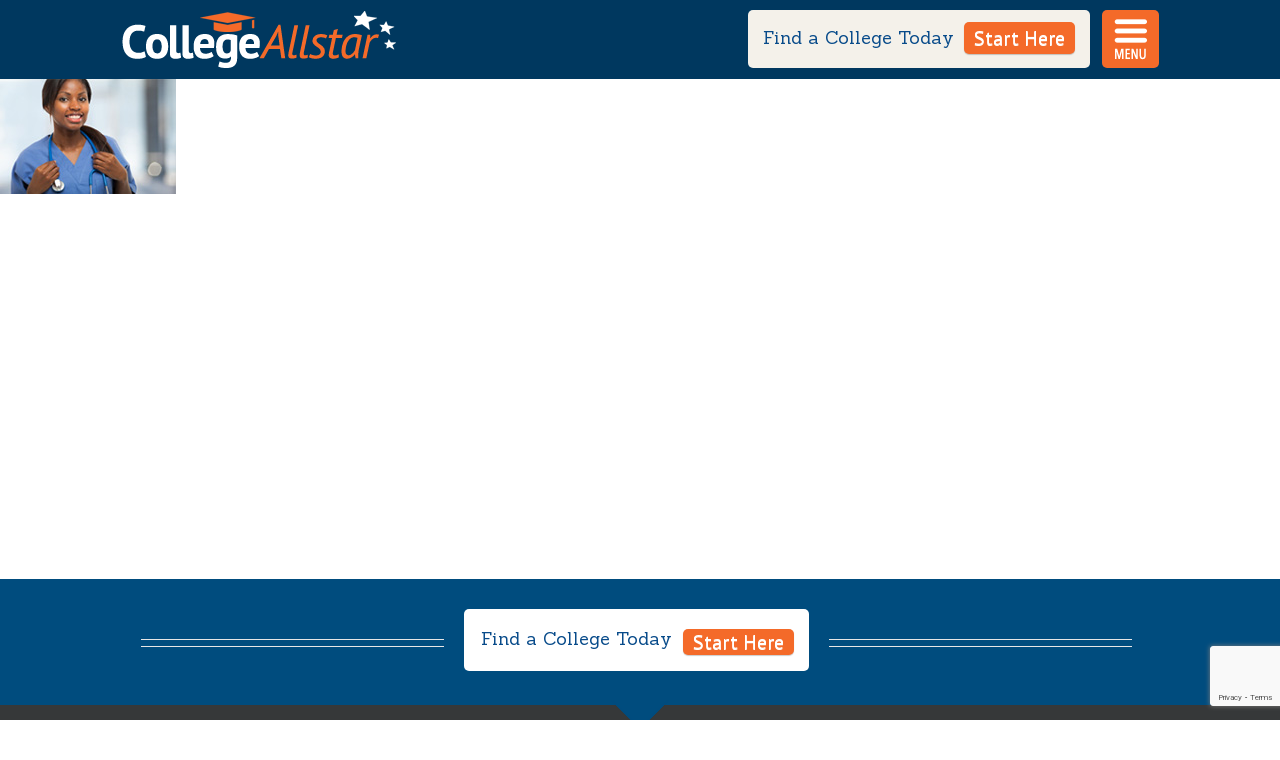

--- FILE ---
content_type: text/html; charset=UTF-8
request_url: https://www.collegeallstar.com/home-version-18/health-care/
body_size: 17859
content:

<!DOCTYPE html>
<html class="avada-html-layout-wide avada-html-header-position-top" lang="en-US" prefix="og: http://ogp.me/ns# fb: http://ogp.me/ns/fb#">
<head>
	<meta http-equiv="X-UA-Compatible" content="IE=edge" />
	<meta http-equiv="Content-Type" content="text/html; charset=utf-8"/>
	<link href="https://fonts.googleapis.com/css2?family=Sanchez&display=swap" rel="stylesheet">
	<link href="https://fonts.googleapis.com/css2?family=PT+Sans:wght@400;700&display=swap" rel="stylesheet">
	<meta name="viewport" content="width=device-width, initial-scale=1" />
	<meta name='robots' content='index, follow, max-image-preview:large, max-snippet:-1, max-video-preview:-1' />
	<style>img:is([sizes="auto" i], [sizes^="auto," i]) { contain-intrinsic-size: 3000px 1500px }</style>
	
	<!-- This site is optimized with the Yoast SEO plugin v21.8 - https://yoast.com/wordpress/plugins/seo/ -->
	<title>health-care - collegeallstar</title>
	<link rel="canonical" href="https://www.collegeallstar.com/home-version-18/health-care/" />
	<meta property="og:locale" content="en_US" />
	<meta property="og:type" content="article" />
	<meta property="og:title" content="health-care - collegeallstar" />
	<meta property="og:url" content="https://www.collegeallstar.com/home-version-18/health-care/" />
	<meta property="og:site_name" content="collegeallstar" />
	<meta property="og:image" content="https://www.collegeallstar.com/home-version-18/health-care" />
	<meta property="og:image:width" content="176" />
	<meta property="og:image:height" content="115" />
	<meta property="og:image:type" content="image/jpeg" />
	<script type="application/ld+json" class="yoast-schema-graph">{"@context":"https://schema.org","@graph":[{"@type":"WebPage","@id":"https://www.collegeallstar.com/home-version-18/health-care/","url":"https://www.collegeallstar.com/home-version-18/health-care/","name":"health-care - collegeallstar","isPartOf":{"@id":"https://www.collegeallstar.com/#website"},"primaryImageOfPage":{"@id":"https://www.collegeallstar.com/home-version-18/health-care/#primaryimage"},"image":{"@id":"https://www.collegeallstar.com/home-version-18/health-care/#primaryimage"},"thumbnailUrl":"https://www.collegeallstar.com/wp-content/uploads/sites/7/2014/03/health-care.jpg","datePublished":"2015-05-19T08:20:01+00:00","dateModified":"2015-05-19T08:20:01+00:00","breadcrumb":{"@id":"https://www.collegeallstar.com/home-version-18/health-care/#breadcrumb"},"inLanguage":"en-US","potentialAction":[{"@type":"ReadAction","target":["https://www.collegeallstar.com/home-version-18/health-care/"]}]},{"@type":"ImageObject","inLanguage":"en-US","@id":"https://www.collegeallstar.com/home-version-18/health-care/#primaryimage","url":"https://www.collegeallstar.com/wp-content/uploads/sites/7/2014/03/health-care.jpg","contentUrl":"https://www.collegeallstar.com/wp-content/uploads/sites/7/2014/03/health-care.jpg","width":176,"height":115},{"@type":"BreadcrumbList","@id":"https://www.collegeallstar.com/home-version-18/health-care/#breadcrumb","itemListElement":[{"@type":"ListItem","position":1,"name":"Home","item":"https://www.collegeallstar.com/"},{"@type":"ListItem","position":2,"name":"Home &#8211; BACKUP12dec2021","item":"https://www.collegeallstar.com/home-version-18/"},{"@type":"ListItem","position":3,"name":"health-care"}]},{"@type":"WebSite","@id":"https://www.collegeallstar.com/#website","url":"https://www.collegeallstar.com/","name":"collegeallstar","description":"Just another lms - multisite Sites site","potentialAction":[{"@type":"SearchAction","target":{"@type":"EntryPoint","urlTemplate":"https://www.collegeallstar.com/?s={search_term_string}"},"query-input":"required name=search_term_string"}],"inLanguage":"en-US"}]}</script>
	<!-- / Yoast SEO plugin. -->


<link rel='dns-prefetch' href='//www.google.com' />
<link rel="alternate" type="application/rss+xml" title="collegeallstar &raquo; Feed" href="https://www.collegeallstar.com/feed/" />
<link rel="alternate" type="application/rss+xml" title="collegeallstar &raquo; Comments Feed" href="https://www.collegeallstar.com/comments/feed/" />
		
		
		
		
		
		<link rel="alternate" type="application/rss+xml" title="collegeallstar &raquo; health-care Comments Feed" href="https://www.collegeallstar.com/home-version-18/health-care/feed/" />

		<meta property="og:title" content="health-care"/>
		<meta property="og:type" content="article"/>
		<meta property="og:url" content="https://www.collegeallstar.com/home-version-18/health-care/"/>
		<meta property="og:site_name" content="collegeallstar"/>
		<meta property="og:description" content=""/>

									<meta property="og:image" content="https://www.collegeallstar.com/wp-content/uploads/sites/7/2015/08/logo-collegeallstar.png"/>
							<script type="text/javascript">
/* <![CDATA[ */
window._wpemojiSettings = {"baseUrl":"https:\/\/s.w.org\/images\/core\/emoji\/15.0.3\/72x72\/","ext":".png","svgUrl":"https:\/\/s.w.org\/images\/core\/emoji\/15.0.3\/svg\/","svgExt":".svg","source":{"concatemoji":"https:\/\/www.collegeallstar.com\/wp-includes\/js\/wp-emoji-release.min.js?ver=6fba927adee0179f7b14e39e99fa6f73"}};
/*! This file is auto-generated */
!function(i,n){var o,s,e;function c(e){try{var t={supportTests:e,timestamp:(new Date).valueOf()};sessionStorage.setItem(o,JSON.stringify(t))}catch(e){}}function p(e,t,n){e.clearRect(0,0,e.canvas.width,e.canvas.height),e.fillText(t,0,0);var t=new Uint32Array(e.getImageData(0,0,e.canvas.width,e.canvas.height).data),r=(e.clearRect(0,0,e.canvas.width,e.canvas.height),e.fillText(n,0,0),new Uint32Array(e.getImageData(0,0,e.canvas.width,e.canvas.height).data));return t.every(function(e,t){return e===r[t]})}function u(e,t,n){switch(t){case"flag":return n(e,"\ud83c\udff3\ufe0f\u200d\u26a7\ufe0f","\ud83c\udff3\ufe0f\u200b\u26a7\ufe0f")?!1:!n(e,"\ud83c\uddfa\ud83c\uddf3","\ud83c\uddfa\u200b\ud83c\uddf3")&&!n(e,"\ud83c\udff4\udb40\udc67\udb40\udc62\udb40\udc65\udb40\udc6e\udb40\udc67\udb40\udc7f","\ud83c\udff4\u200b\udb40\udc67\u200b\udb40\udc62\u200b\udb40\udc65\u200b\udb40\udc6e\u200b\udb40\udc67\u200b\udb40\udc7f");case"emoji":return!n(e,"\ud83d\udc26\u200d\u2b1b","\ud83d\udc26\u200b\u2b1b")}return!1}function f(e,t,n){var r="undefined"!=typeof WorkerGlobalScope&&self instanceof WorkerGlobalScope?new OffscreenCanvas(300,150):i.createElement("canvas"),a=r.getContext("2d",{willReadFrequently:!0}),o=(a.textBaseline="top",a.font="600 32px Arial",{});return e.forEach(function(e){o[e]=t(a,e,n)}),o}function t(e){var t=i.createElement("script");t.src=e,t.defer=!0,i.head.appendChild(t)}"undefined"!=typeof Promise&&(o="wpEmojiSettingsSupports",s=["flag","emoji"],n.supports={everything:!0,everythingExceptFlag:!0},e=new Promise(function(e){i.addEventListener("DOMContentLoaded",e,{once:!0})}),new Promise(function(t){var n=function(){try{var e=JSON.parse(sessionStorage.getItem(o));if("object"==typeof e&&"number"==typeof e.timestamp&&(new Date).valueOf()<e.timestamp+604800&&"object"==typeof e.supportTests)return e.supportTests}catch(e){}return null}();if(!n){if("undefined"!=typeof Worker&&"undefined"!=typeof OffscreenCanvas&&"undefined"!=typeof URL&&URL.createObjectURL&&"undefined"!=typeof Blob)try{var e="postMessage("+f.toString()+"("+[JSON.stringify(s),u.toString(),p.toString()].join(",")+"));",r=new Blob([e],{type:"text/javascript"}),a=new Worker(URL.createObjectURL(r),{name:"wpTestEmojiSupports"});return void(a.onmessage=function(e){c(n=e.data),a.terminate(),t(n)})}catch(e){}c(n=f(s,u,p))}t(n)}).then(function(e){for(var t in e)n.supports[t]=e[t],n.supports.everything=n.supports.everything&&n.supports[t],"flag"!==t&&(n.supports.everythingExceptFlag=n.supports.everythingExceptFlag&&n.supports[t]);n.supports.everythingExceptFlag=n.supports.everythingExceptFlag&&!n.supports.flag,n.DOMReady=!1,n.readyCallback=function(){n.DOMReady=!0}}).then(function(){return e}).then(function(){var e;n.supports.everything||(n.readyCallback(),(e=n.source||{}).concatemoji?t(e.concatemoji):e.wpemoji&&e.twemoji&&(t(e.twemoji),t(e.wpemoji)))}))}((window,document),window._wpemojiSettings);
/* ]]> */
</script>
<link rel='stylesheet' id='custom-style-css-css' href='https://www.collegeallstar.com/wp-content/themes/collegeallstar/collegeallstar.css?ver=6fba927adee0179f7b14e39e99fa6f73' type='text/css' media='all' />
<style id='wp-emoji-styles-inline-css' type='text/css'>

	img.wp-smiley, img.emoji {
		display: inline !important;
		border: none !important;
		box-shadow: none !important;
		height: 1em !important;
		width: 1em !important;
		margin: 0 0.07em !important;
		vertical-align: -0.1em !important;
		background: none !important;
		padding: 0 !important;
	}
</style>
<style id='classic-theme-styles-inline-css' type='text/css'>
/*! This file is auto-generated */
.wp-block-button__link{color:#fff;background-color:#32373c;border-radius:9999px;box-shadow:none;text-decoration:none;padding:calc(.667em + 2px) calc(1.333em + 2px);font-size:1.125em}.wp-block-file__button{background:#32373c;color:#fff;text-decoration:none}
</style>
<style id='global-styles-inline-css' type='text/css'>
:root{--wp--preset--aspect-ratio--square: 1;--wp--preset--aspect-ratio--4-3: 4/3;--wp--preset--aspect-ratio--3-4: 3/4;--wp--preset--aspect-ratio--3-2: 3/2;--wp--preset--aspect-ratio--2-3: 2/3;--wp--preset--aspect-ratio--16-9: 16/9;--wp--preset--aspect-ratio--9-16: 9/16;--wp--preset--color--black: #000000;--wp--preset--color--cyan-bluish-gray: #abb8c3;--wp--preset--color--white: #ffffff;--wp--preset--color--pale-pink: #f78da7;--wp--preset--color--vivid-red: #cf2e2e;--wp--preset--color--luminous-vivid-orange: #ff6900;--wp--preset--color--luminous-vivid-amber: #fcb900;--wp--preset--color--light-green-cyan: #7bdcb5;--wp--preset--color--vivid-green-cyan: #00d084;--wp--preset--color--pale-cyan-blue: #8ed1fc;--wp--preset--color--vivid-cyan-blue: #0693e3;--wp--preset--color--vivid-purple: #9b51e0;--wp--preset--gradient--vivid-cyan-blue-to-vivid-purple: linear-gradient(135deg,rgba(6,147,227,1) 0%,rgb(155,81,224) 100%);--wp--preset--gradient--light-green-cyan-to-vivid-green-cyan: linear-gradient(135deg,rgb(122,220,180) 0%,rgb(0,208,130) 100%);--wp--preset--gradient--luminous-vivid-amber-to-luminous-vivid-orange: linear-gradient(135deg,rgba(252,185,0,1) 0%,rgba(255,105,0,1) 100%);--wp--preset--gradient--luminous-vivid-orange-to-vivid-red: linear-gradient(135deg,rgba(255,105,0,1) 0%,rgb(207,46,46) 100%);--wp--preset--gradient--very-light-gray-to-cyan-bluish-gray: linear-gradient(135deg,rgb(238,238,238) 0%,rgb(169,184,195) 100%);--wp--preset--gradient--cool-to-warm-spectrum: linear-gradient(135deg,rgb(74,234,220) 0%,rgb(151,120,209) 20%,rgb(207,42,186) 40%,rgb(238,44,130) 60%,rgb(251,105,98) 80%,rgb(254,248,76) 100%);--wp--preset--gradient--blush-light-purple: linear-gradient(135deg,rgb(255,206,236) 0%,rgb(152,150,240) 100%);--wp--preset--gradient--blush-bordeaux: linear-gradient(135deg,rgb(254,205,165) 0%,rgb(254,45,45) 50%,rgb(107,0,62) 100%);--wp--preset--gradient--luminous-dusk: linear-gradient(135deg,rgb(255,203,112) 0%,rgb(199,81,192) 50%,rgb(65,88,208) 100%);--wp--preset--gradient--pale-ocean: linear-gradient(135deg,rgb(255,245,203) 0%,rgb(182,227,212) 50%,rgb(51,167,181) 100%);--wp--preset--gradient--electric-grass: linear-gradient(135deg,rgb(202,248,128) 0%,rgb(113,206,126) 100%);--wp--preset--gradient--midnight: linear-gradient(135deg,rgb(2,3,129) 0%,rgb(40,116,252) 100%);--wp--preset--font-size--small: 9.75px;--wp--preset--font-size--medium: 20px;--wp--preset--font-size--large: 19.5px;--wp--preset--font-size--x-large: 42px;--wp--preset--font-size--normal: 13px;--wp--preset--font-size--xlarge: 26px;--wp--preset--font-size--huge: 39px;--wp--preset--spacing--20: 0.44rem;--wp--preset--spacing--30: 0.67rem;--wp--preset--spacing--40: 1rem;--wp--preset--spacing--50: 1.5rem;--wp--preset--spacing--60: 2.25rem;--wp--preset--spacing--70: 3.38rem;--wp--preset--spacing--80: 5.06rem;--wp--preset--shadow--natural: 6px 6px 9px rgba(0, 0, 0, 0.2);--wp--preset--shadow--deep: 12px 12px 50px rgba(0, 0, 0, 0.4);--wp--preset--shadow--sharp: 6px 6px 0px rgba(0, 0, 0, 0.2);--wp--preset--shadow--outlined: 6px 6px 0px -3px rgba(255, 255, 255, 1), 6px 6px rgba(0, 0, 0, 1);--wp--preset--shadow--crisp: 6px 6px 0px rgba(0, 0, 0, 1);}:where(.is-layout-flex){gap: 0.5em;}:where(.is-layout-grid){gap: 0.5em;}body .is-layout-flex{display: flex;}.is-layout-flex{flex-wrap: wrap;align-items: center;}.is-layout-flex > :is(*, div){margin: 0;}body .is-layout-grid{display: grid;}.is-layout-grid > :is(*, div){margin: 0;}:where(.wp-block-columns.is-layout-flex){gap: 2em;}:where(.wp-block-columns.is-layout-grid){gap: 2em;}:where(.wp-block-post-template.is-layout-flex){gap: 1.25em;}:where(.wp-block-post-template.is-layout-grid){gap: 1.25em;}.has-black-color{color: var(--wp--preset--color--black) !important;}.has-cyan-bluish-gray-color{color: var(--wp--preset--color--cyan-bluish-gray) !important;}.has-white-color{color: var(--wp--preset--color--white) !important;}.has-pale-pink-color{color: var(--wp--preset--color--pale-pink) !important;}.has-vivid-red-color{color: var(--wp--preset--color--vivid-red) !important;}.has-luminous-vivid-orange-color{color: var(--wp--preset--color--luminous-vivid-orange) !important;}.has-luminous-vivid-amber-color{color: var(--wp--preset--color--luminous-vivid-amber) !important;}.has-light-green-cyan-color{color: var(--wp--preset--color--light-green-cyan) !important;}.has-vivid-green-cyan-color{color: var(--wp--preset--color--vivid-green-cyan) !important;}.has-pale-cyan-blue-color{color: var(--wp--preset--color--pale-cyan-blue) !important;}.has-vivid-cyan-blue-color{color: var(--wp--preset--color--vivid-cyan-blue) !important;}.has-vivid-purple-color{color: var(--wp--preset--color--vivid-purple) !important;}.has-black-background-color{background-color: var(--wp--preset--color--black) !important;}.has-cyan-bluish-gray-background-color{background-color: var(--wp--preset--color--cyan-bluish-gray) !important;}.has-white-background-color{background-color: var(--wp--preset--color--white) !important;}.has-pale-pink-background-color{background-color: var(--wp--preset--color--pale-pink) !important;}.has-vivid-red-background-color{background-color: var(--wp--preset--color--vivid-red) !important;}.has-luminous-vivid-orange-background-color{background-color: var(--wp--preset--color--luminous-vivid-orange) !important;}.has-luminous-vivid-amber-background-color{background-color: var(--wp--preset--color--luminous-vivid-amber) !important;}.has-light-green-cyan-background-color{background-color: var(--wp--preset--color--light-green-cyan) !important;}.has-vivid-green-cyan-background-color{background-color: var(--wp--preset--color--vivid-green-cyan) !important;}.has-pale-cyan-blue-background-color{background-color: var(--wp--preset--color--pale-cyan-blue) !important;}.has-vivid-cyan-blue-background-color{background-color: var(--wp--preset--color--vivid-cyan-blue) !important;}.has-vivid-purple-background-color{background-color: var(--wp--preset--color--vivid-purple) !important;}.has-black-border-color{border-color: var(--wp--preset--color--black) !important;}.has-cyan-bluish-gray-border-color{border-color: var(--wp--preset--color--cyan-bluish-gray) !important;}.has-white-border-color{border-color: var(--wp--preset--color--white) !important;}.has-pale-pink-border-color{border-color: var(--wp--preset--color--pale-pink) !important;}.has-vivid-red-border-color{border-color: var(--wp--preset--color--vivid-red) !important;}.has-luminous-vivid-orange-border-color{border-color: var(--wp--preset--color--luminous-vivid-orange) !important;}.has-luminous-vivid-amber-border-color{border-color: var(--wp--preset--color--luminous-vivid-amber) !important;}.has-light-green-cyan-border-color{border-color: var(--wp--preset--color--light-green-cyan) !important;}.has-vivid-green-cyan-border-color{border-color: var(--wp--preset--color--vivid-green-cyan) !important;}.has-pale-cyan-blue-border-color{border-color: var(--wp--preset--color--pale-cyan-blue) !important;}.has-vivid-cyan-blue-border-color{border-color: var(--wp--preset--color--vivid-cyan-blue) !important;}.has-vivid-purple-border-color{border-color: var(--wp--preset--color--vivid-purple) !important;}.has-vivid-cyan-blue-to-vivid-purple-gradient-background{background: var(--wp--preset--gradient--vivid-cyan-blue-to-vivid-purple) !important;}.has-light-green-cyan-to-vivid-green-cyan-gradient-background{background: var(--wp--preset--gradient--light-green-cyan-to-vivid-green-cyan) !important;}.has-luminous-vivid-amber-to-luminous-vivid-orange-gradient-background{background: var(--wp--preset--gradient--luminous-vivid-amber-to-luminous-vivid-orange) !important;}.has-luminous-vivid-orange-to-vivid-red-gradient-background{background: var(--wp--preset--gradient--luminous-vivid-orange-to-vivid-red) !important;}.has-very-light-gray-to-cyan-bluish-gray-gradient-background{background: var(--wp--preset--gradient--very-light-gray-to-cyan-bluish-gray) !important;}.has-cool-to-warm-spectrum-gradient-background{background: var(--wp--preset--gradient--cool-to-warm-spectrum) !important;}.has-blush-light-purple-gradient-background{background: var(--wp--preset--gradient--blush-light-purple) !important;}.has-blush-bordeaux-gradient-background{background: var(--wp--preset--gradient--blush-bordeaux) !important;}.has-luminous-dusk-gradient-background{background: var(--wp--preset--gradient--luminous-dusk) !important;}.has-pale-ocean-gradient-background{background: var(--wp--preset--gradient--pale-ocean) !important;}.has-electric-grass-gradient-background{background: var(--wp--preset--gradient--electric-grass) !important;}.has-midnight-gradient-background{background: var(--wp--preset--gradient--midnight) !important;}.has-small-font-size{font-size: var(--wp--preset--font-size--small) !important;}.has-medium-font-size{font-size: var(--wp--preset--font-size--medium) !important;}.has-large-font-size{font-size: var(--wp--preset--font-size--large) !important;}.has-x-large-font-size{font-size: var(--wp--preset--font-size--x-large) !important;}
:where(.wp-block-post-template.is-layout-flex){gap: 1.25em;}:where(.wp-block-post-template.is-layout-grid){gap: 1.25em;}
:where(.wp-block-columns.is-layout-flex){gap: 2em;}:where(.wp-block-columns.is-layout-grid){gap: 2em;}
:root :where(.wp-block-pullquote){font-size: 1.5em;line-height: 1.6;}
</style>
<link rel='stylesheet' id='contact-form-7-css' href='https://www.collegeallstar.com/wp-content/plugins/contact-form-7/includes/css/styles.css?ver=5.6.3' type='text/css' media='all' />
<link rel='stylesheet' id='wpos-slick-style-css' href='https://www.collegeallstar.com/wp-content/plugins/post-category-image-with-grid-and-slider/assets/css/slick.css?ver=1.5.2' type='text/css' media='all' />
<link rel='stylesheet' id='pciwgas-publlic-style-css' href='https://www.collegeallstar.com/wp-content/plugins/post-category-image-with-grid-and-slider/assets/css/pciwgas-public.css?ver=1.5.2' type='text/css' media='all' />
<link rel='stylesheet' id='mmenu-custom-css' href='https://www.collegeallstar.com/wp-content/plugins/mmenu/css/mmenu.css' type='text/css' media='all' />
<link rel='stylesheet' id='rs-plugin-settings-css' href='https://www.collegeallstar.com/wp-content/plugins/revslider/public/assets/css/settings.css?ver=5.4.7.3' type='text/css' media='all' />
<style id='rs-plugin-settings-inline-css' type='text/css'>
#rs-demo-id {}
</style>
<link rel='stylesheet' id='avada-stylesheet-css' href='https://www.collegeallstar.com/wp-content/themes/collegeallstar/style.css?ver=1.0.0' type='text/css' media='all' />
<!--[if lte IE 9]>
<link rel='stylesheet' id='avada-shortcodes-css' href='https://www.collegeallstar.com/wp-content/themes/collegeallstar/shortcodes.css?ver=1.0.0' type='text/css' media='all' />
<![endif]-->
<link rel='stylesheet' id='fontawesome-css' href='https://www.collegeallstar.com/wp-content/themes/collegeallstar/fonts/fontawesome/font-awesome.css?ver=1.0.0' type='text/css' media='all' />
<link rel='stylesheet' id='avada-IE-fontawesome-css' href='https://www.collegeallstar.com/wp-content/themes/collegeallstar/fonts/fontawesome/font-awesome.css?ver=1.0.0' type='text/css' media='all' />
<link rel='stylesheet' id='avada-animations-css' href='https://www.collegeallstar.com/wp-content/themes/collegeallstar/css/animations.css?ver=1.0.0' type='text/css' media='all' />
<!--[if lte IE 8]>
<link rel='stylesheet' id='avada-IE8-css' href='https://www.collegeallstar.com/wp-content/themes/collegeallstar/css/ie8.css?ver=1.0.0' type='text/css' media='all' />
<![endif]-->
<!--[if IE]>
<link rel='stylesheet' id='avada-IE-css' href='https://www.collegeallstar.com/wp-content/themes/collegeallstar/css/ie.css?ver=1.0.0' type='text/css' media='all' />
<![endif]-->
<link rel='stylesheet' id='avada-media-css' href='https://www.collegeallstar.com/wp-content/themes/collegeallstar/css/media.css?ver=1.0.0' type='text/css' media='all' />
<link rel='stylesheet' id='avada-ipad-css' href='https://www.collegeallstar.com/wp-content/themes/collegeallstar/css/ipad.css?ver=1.0.0' type='text/css' media='all' />
<link rel='stylesheet' id='recent-posts-widget-with-thumbnails-public-style-css' href='https://www.collegeallstar.com/wp-content/plugins/recent-posts-widget-with-thumbnails/public.css?ver=7.1.1' type='text/css' media='all' />
<style id='akismet-widget-style-inline-css' type='text/css'>

			.a-stats {
				--akismet-color-mid-green: #357b49;
				--akismet-color-white: #fff;
				--akismet-color-light-grey: #f6f7f7;

				max-width: 350px;
				width: auto;
			}

			.a-stats * {
				all: unset;
				box-sizing: border-box;
			}

			.a-stats strong {
				font-weight: 600;
			}

			.a-stats a.a-stats__link,
			.a-stats a.a-stats__link:visited,
			.a-stats a.a-stats__link:active {
				background: var(--akismet-color-mid-green);
				border: none;
				box-shadow: none;
				border-radius: 8px;
				color: var(--akismet-color-white);
				cursor: pointer;
				display: block;
				font-family: -apple-system, BlinkMacSystemFont, 'Segoe UI', 'Roboto', 'Oxygen-Sans', 'Ubuntu', 'Cantarell', 'Helvetica Neue', sans-serif;
				font-weight: 500;
				padding: 12px;
				text-align: center;
				text-decoration: none;
				transition: all 0.2s ease;
			}

			/* Extra specificity to deal with TwentyTwentyOne focus style */
			.widget .a-stats a.a-stats__link:focus {
				background: var(--akismet-color-mid-green);
				color: var(--akismet-color-white);
				text-decoration: none;
			}

			.a-stats a.a-stats__link:hover {
				filter: brightness(110%);
				box-shadow: 0 4px 12px rgba(0, 0, 0, 0.06), 0 0 2px rgba(0, 0, 0, 0.16);
			}

			.a-stats .count {
				color: var(--akismet-color-white);
				display: block;
				font-size: 1.5em;
				line-height: 1.4;
				padding: 0 13px;
				white-space: nowrap;
			}
		
</style>
<link rel='stylesheet' id='fusion-dynamic-css-css' href='https://www.collegeallstar.com/wp-content/uploads/sites/7/fusion-styles/_blog-7-90af7fff7a45038a95cdae0629d45be9.min.css?ver=3.4.1' type='text/css' media='all' />
<script type="text/javascript" src="https://www.collegeallstar.com/wp-includes/js/jquery/jquery.min.js?ver=3.7.1" id="jquery-core-js"></script>
<script type="text/javascript" src="https://www.collegeallstar.com/wp-includes/js/jquery/jquery-migrate.min.js?ver=3.4.1" id="jquery-migrate-js"></script>
<script type="text/javascript" src="https://www.collegeallstar.com/wp-content/plugins/landing_page_location/js/ajaxcrossorigin_min.js?ver=6fba927adee0179f7b14e39e99fa6f73" id="ajaxcrossorigin_min-js"></script>
<script type="text/javascript" src="https://www.collegeallstar.com/wp-content/plugins/mmenu/js/mmenu.js?ver=9" id="mmenu-custom-js"></script>
<script type="text/javascript" src="https://www.collegeallstar.com/wp-content/plugins/revslider/public/assets/js/jquery.themepunch.tools.min.js?ver=5.4.7.3" id="tp-tools-js"></script>
<script type="text/javascript" src="https://www.collegeallstar.com/wp-content/plugins/revslider/public/assets/js/jquery.themepunch.revolution.min.js?ver=5.4.7.3" id="revmin-js"></script>
<link rel="https://api.w.org/" href="https://www.collegeallstar.com/wp-json/" /><link rel="alternate" title="JSON" type="application/json" href="https://www.collegeallstar.com/wp-json/wp/v2/media/11182" /><link rel="EditURI" type="application/rsd+xml" title="RSD" href="https://www.collegeallstar.com/xmlrpc.php?rsd" />
<link rel="alternate" title="oEmbed (JSON)" type="application/json+oembed" href="https://www.collegeallstar.com/wp-json/oembed/1.0/embed?url=https%3A%2F%2Fwww.collegeallstar.com%2Fhome-version-18%2Fhealth-care%2F" />
<link rel="alternate" title="oEmbed (XML)" type="text/xml+oembed" href="https://www.collegeallstar.com/wp-json/oembed/1.0/embed?url=https%3A%2F%2Fwww.collegeallstar.com%2Fhome-version-18%2Fhealth-care%2F&#038;format=xml" />
      <script type="text/javascript">
        var getdataloc = "//www.collegeallstar.com/lms/index.php?option=com_getdata&";        
      </script><script type="text/javascript">
var getdataloc_cf_api = "https://www.collegeallstar.com/lms/index.php?option=com_collegefunnel_api&";    
var site_url_m="https://www.collegeallstar.com";
</script>
      
<script type="text/javascript">
var getdataloc_cf_mix = "https://www.collegeallstar.com/lms/index.php?option=com_collegefunnel_mix&";    
var site_url_m="https://www.collegeallstar.com";
</script>
      
    <script type="text/javascript">
        var GETDATALOC_CF_MULTIAPI = "https://www.collegeallstar.com/lms/index.php?option=com_collegefunnel_threeapi&";
        var site_url_m = "https://www.collegeallstar.com";
        var http_referer_url = "";
        var time = "1769528998";
        var session_id = "nadjpjrkjvu8ludg4fftsjjhbd";
        var lead_source_id = "1";
    </script>

<script type="text/javascript">
var getdataloc_cf_threeapi = "https://www.collegeallstar.com/lms/index.php?option=com_collegefunnel_threeapi&";
var site_url_m="https://www.collegeallstar.com";
</script>

<script type="text/javascript">
var GETDATALOC_CF_WEBAPI = "https://www.collegeallstar.com/lms/index.php?option=com_collegefunnel_webapi&";
var site_url_m="https://www.collegeallstar.com";
var http_referer_url = "";
var time = "1769528998";
var session_id = "nadjpjrkjvu8ludg4fftsjjhbd";
var lead_source_id = "1";
</script>

      <script type="text/javascript">
        var getdataloc_call_center = "https://multisite.leadmanagesystem.com/lms/index.php?option=com_getdata_call_center&";
      </script><style type="text/css" id="css-fb-visibility">@media screen and (max-width: 640px){.fusion-no-small-visibility{display:none !important;}body:not(.fusion-builder-ui-wireframe) .sm-text-align-center{text-align:center !important;}body:not(.fusion-builder-ui-wireframe) .sm-text-align-left{text-align:left !important;}body:not(.fusion-builder-ui-wireframe) .sm-text-align-right{text-align:right !important;}body:not(.fusion-builder-ui-wireframe) .sm-mx-auto{margin-left:auto !important;margin-right:auto !important;}body:not(.fusion-builder-ui-wireframe) .sm-ml-auto{margin-left:auto !important;}body:not(.fusion-builder-ui-wireframe) .sm-mr-auto{margin-right:auto !important;}body:not(.fusion-builder-ui-wireframe) .fusion-absolute-position-small{position:absolute;top:auto;width:100%;}}@media screen and (min-width: 641px) and (max-width: 1024px){.fusion-no-medium-visibility{display:none !important;}body:not(.fusion-builder-ui-wireframe) .md-text-align-center{text-align:center !important;}body:not(.fusion-builder-ui-wireframe) .md-text-align-left{text-align:left !important;}body:not(.fusion-builder-ui-wireframe) .md-text-align-right{text-align:right !important;}body:not(.fusion-builder-ui-wireframe) .md-mx-auto{margin-left:auto !important;margin-right:auto !important;}body:not(.fusion-builder-ui-wireframe) .md-ml-auto{margin-left:auto !important;}body:not(.fusion-builder-ui-wireframe) .md-mr-auto{margin-right:auto !important;}body:not(.fusion-builder-ui-wireframe) .fusion-absolute-position-medium{position:absolute;top:auto;width:100%;}}@media screen and (min-width: 1025px){.fusion-no-large-visibility{display:none !important;}body:not(.fusion-builder-ui-wireframe) .lg-text-align-center{text-align:center !important;}body:not(.fusion-builder-ui-wireframe) .lg-text-align-left{text-align:left !important;}body:not(.fusion-builder-ui-wireframe) .lg-text-align-right{text-align:right !important;}body:not(.fusion-builder-ui-wireframe) .lg-mx-auto{margin-left:auto !important;margin-right:auto !important;}body:not(.fusion-builder-ui-wireframe) .lg-ml-auto{margin-left:auto !important;}body:not(.fusion-builder-ui-wireframe) .lg-mr-auto{margin-right:auto !important;}body:not(.fusion-builder-ui-wireframe) .fusion-absolute-position-large{position:absolute;top:auto;width:100%;}}</style><style type="text/css">.recentcomments a{display:inline !important;padding:0 !important;margin:0 !important;}</style><meta name="generator" content="Powered by Slider Revolution 5.4.7.3 - responsive, Mobile-Friendly Slider Plugin for WordPress with comfortable drag and drop interface." />
<script type="text/javascript">function setREVStartSize(e){									
						try{ e.c=jQuery(e.c);var i=jQuery(window).width(),t=9999,r=0,n=0,l=0,f=0,s=0,h=0;
							if(e.responsiveLevels&&(jQuery.each(e.responsiveLevels,function(e,f){f>i&&(t=r=f,l=e),i>f&&f>r&&(r=f,n=e)}),t>r&&(l=n)),f=e.gridheight[l]||e.gridheight[0]||e.gridheight,s=e.gridwidth[l]||e.gridwidth[0]||e.gridwidth,h=i/s,h=h>1?1:h,f=Math.round(h*f),"fullscreen"==e.sliderLayout){var u=(e.c.width(),jQuery(window).height());if(void 0!=e.fullScreenOffsetContainer){var c=e.fullScreenOffsetContainer.split(",");if (c) jQuery.each(c,function(e,i){u=jQuery(i).length>0?u-jQuery(i).outerHeight(!0):u}),e.fullScreenOffset.split("%").length>1&&void 0!=e.fullScreenOffset&&e.fullScreenOffset.length>0?u-=jQuery(window).height()*parseInt(e.fullScreenOffset,0)/100:void 0!=e.fullScreenOffset&&e.fullScreenOffset.length>0&&(u-=parseInt(e.fullScreenOffset,0))}f=u}else void 0!=e.minHeight&&f<e.minHeight&&(f=e.minHeight);e.c.closest(".rev_slider_wrapper").css({height:f})					
						}catch(d){console.log("Failure at Presize of Slider:"+d)}						
					};</script>
		<script type="text/javascript">
			var doc = document.documentElement;
			doc.setAttribute( 'data-useragent', navigator.userAgent );
		</script>
		
		<!-- Global site tag (gtag.js) - Google Analytics -->
	<script async src="https://www.googletagmanager.com/gtag/js?id=G-TRHDVK2EXT"></script>
	<script>
	  window.dataLayer = window.dataLayer || [];
	  function gtag(){dataLayer.push(arguments);}
	  gtag('js', new Date());
	  gtag('config', 'G-TRHDVK2EXT');
	</script>
</head>

<body data-rsssl=1 class="attachment attachment-template-default attachmentid-11182 attachment-jpeg fusion-image-hovers fusion-pagination-sizing fusion-button_size-large fusion-button_type-flat fusion-button_span-no avada-image-rollover-circle-no avada-image-rollover-no fusion-body ltr no-tablet-sticky-header no-mobile-sticky-header no-mobile-slidingbar no-mobile-totop avada-has-rev-slider-styles fusion-disable-outline fusion-sub-menu-fade mobile-logo-pos-left layout-wide-mode avada-has-boxed-modal-shadow-none layout-scroll-offset-full avada-has-zero-margin-offset-top fusion-top-header menu-text-align-center mobile-menu-design-modern fusion-show-pagination-text fusion-header-layout-v1 avada-responsive avada-footer-fx-none avada-menu-highlight-style-bar fusion-search-form-classic fusion-main-menu-search-overlay fusion-avatar-square avada-dropdown-styles avada-blog-layout-large avada-blog-archive-layout-grid avada-header-shadow-no avada-menu-icon-position-left avada-has-megamenu-shadow avada-has-mainmenu-dropdown-divider avada-has-mobile-menu-search avada-has-main-nav-search-icon avada-has-breadcrumb-mobile-hidden avada-has-titlebar-bar_and_content avada-has-pagination-width_height avada-flyout-menu-direction-fade avada-ec-views-v1" >
		<a class="skip-link screen-reader-text" href="#content">Skip to content</a>

	<div id="boxed-wrapper">
		<div class="fusion-sides-frame"></div>
		<div id="wrapper" class="fusion-wrapper">
			<div id="home" style="position:relative;top:-1px;"></div>
			
				
			<header class="fusion-header-wrapper">
				<div class="fusion-header-v1 fusion-logo-alignment fusion-logo-left fusion-sticky-menu- fusion-sticky-logo- fusion-mobile-logo-  fusion-mobile-menu-design-modern">
					<div class="fusion-header-sticky-height"></div>
<div class="fusion-header">
	<div class="fusion-row">
					<div class="fusion-logo" data-margin-top="31px" data-margin-bottom="31px" data-margin-left="0px" data-margin-right="0px">
			<a class="fusion-logo-link"  href="https://www.collegeallstar.com/" >

						<!-- standard logo -->
			<img src="https://www.collegeallstar.com/wp-content/uploads/sites/7/2015/08/logo-collegeallstar.png" srcset="https://www.collegeallstar.com/wp-content/uploads/sites/7/2015/08/logo-collegeallstar.png 1x" width="274" height="59" alt="collegeallstar Logo" data-retina_logo_url="" class="fusion-standard-logo" />

			
					</a>
		</div>				<!-- Find college panel in Desktop -->
							
				<div class="header-find-college desktop">
					    <div class="find-college-panel"><span class="contitle">Find a College Today </span> <a id="start-here" data-target=".starthere" data-toggle="modal" href="#" title="" target="_self" type="button" class="button large button default fusion-button button-flat button-round button-large button-default button-1 buttonshadow-1 start-here"><span class="fusion-button-text">Start Here</span></a></div>
			    </div> 
						<!-- Find college panel in Desktop -->
			
			
			<div class="menu-panel">
				<div class="mobile-menu">
					<div id="headermm"> <a href="#menu-right" class="right">Menu</a> </div>
												<nav id="menu-right" class="nav-holder" data-height="px">
																				<div id="my-menu" class="menu-website-menu-container"><ul id="menu-website-menu" class="menu"><li id="menu-item-12551" class="menu-item menu-item-type-post_type menu-item-object-page menu-item-home menu-item-12551"><a href="https://www.collegeallstar.com/" class="nmin">Home</a></li>
<li id="menu-item-11889" class="menu-item menu-item-type-post_type menu-item-object-page menu-item-has-children menu-item-11889"><a href="https://www.collegeallstar.com/featured-schools/" class="nmin">Featured Schools</a>
<ul class="sub-menu">
	<li id="menu-item-11886" class="menu-item menu-item-type-custom menu-item-object-custom menu-item-11886"><a href="https://www.collegeallstar.com/aiu" class="nmin">AIU Online</a></li>
	<li id="menu-item-11957" class="menu-item menu-item-type-custom menu-item-object-custom menu-item-11957"><a href="https://www.collegeallstar.com/ctu" class="nmin">CTU Online</a></li>
	<li id="menu-item-11954" class="menu-item menu-item-type-custom menu-item-object-custom menu-item-11954"><a href="https://www.collegeallstar.com/ultimate-medical-academy-online" class="nmin">UMA Online</a></li>
	<li id="menu-item-11963" class="menu-item menu-item-type-custom menu-item-object-custom menu-item-11963"><a href="https://www.collegeallstar.com/grand-canyon-university-bachelors" class="nmin">Grand Canyon University</a></li>
	<li id="menu-item-11955" class="menu-item menu-item-type-custom menu-item-object-custom menu-item-11955"><a href="https://www.collegeallstar.com/berkeley-college-tmg" class="nmin">Berkeley College</a></li>
	<li id="menu-item-11884" class="menu-item menu-item-type-custom menu-item-object-custom menu-item-11884"><a href="https://www.collegeallstar.com/ross-medical" class="nmin">Ross Medical</a></li>
	<li id="menu-item-11956" class="menu-item menu-item-type-custom menu-item-object-custom menu-item-11956"><a href="https://www.collegeallstar.com/art-institutes" class="nmin">Art Institutes</a></li>
	<li id="menu-item-11959" class="menu-item menu-item-type-custom menu-item-object-custom menu-item-11959"><a href="https://www.collegeallstar.com/aim" class="nmin">Aviation Institute of Maintenance</a></li>
	<li id="menu-item-11960" class="menu-item menu-item-type-custom menu-item-object-custom menu-item-11960"><a href="https://www.collegeallstar.com/stevens-henager-college" class="nmin">Stevens Henager College</a></li>
	<li id="menu-item-11968" class="menu-item menu-item-type-custom menu-item-object-custom menu-item-11968"><a href="https://www.collegeallstar.com/california-college" class="nmin">California College of San Diego</a></li>
	<li id="menu-item-11961" class="menu-item menu-item-type-custom menu-item-object-custom menu-item-11961"><a href="https://www.collegeallstar.com/college-america" class="nmin">College America</a></li>
	<li id="menu-item-11962" class="menu-item menu-item-type-custom menu-item-object-custom menu-item-11962"><a href="https://www.collegeallstar.com/centura-college" class="nmin">Centura College</a></li>
	<li id="menu-item-11964" class="menu-item menu-item-type-custom menu-item-object-custom menu-item-11964"><a href="https://www.collegeallstar.com/southern-careers-institute" class="nmin">Southern Careers Institute</a></li>
	<li id="menu-item-11965" class="menu-item menu-item-type-custom menu-item-object-custom menu-item-11965"><a href="https://www.collegeallstar.com/southern-technical-college-gragg" class="nmin">Southern Technical College</a></li>
	<li id="menu-item-11966" class="menu-item menu-item-type-custom menu-item-object-custom menu-item-11966"><a href="https://www.collegeallstar.com/wichita-technical-institute" class="nmin">Wichita Technical Institute</a></li>
</ul>
</li>
<li id="menu-item-11366" class="menu-item menu-item-type-taxonomy menu-item-object-category menu-item-has-children menu-item-11366"><a href="https://www.collegeallstar.com/category/area-of-study/" class="nmin">Areas Of Study</a>
<ul class="sub-menu">
	<li id="menu-item-11345" class="menu-item menu-item-type-post_type menu-item-object-post menu-item-11345"><a href="https://www.collegeallstar.com/art-fashion-and-design/" class="nmin">Art, Fashion and Design</a></li>
	<li id="menu-item-11380" class="menu-item menu-item-type-post_type menu-item-object-post menu-item-11380"><a href="https://www.collegeallstar.com/automotive/" class="nmin">Automotive</a></li>
	<li id="menu-item-11346" class="menu-item menu-item-type-post_type menu-item-object-post menu-item-11346"><a href="https://www.collegeallstar.com/aviation/" class="nmin">Aviation</a></li>
	<li id="menu-item-11381" class="menu-item menu-item-type-post_type menu-item-object-post menu-item-11381"><a href="https://www.collegeallstar.com/beauty/" class="nmin">Beauty</a></li>
	<li id="menu-item-11382" class="menu-item menu-item-type-post_type menu-item-object-post menu-item-11382"><a href="https://www.collegeallstar.com/business/" class="nmin">Business</a></li>
	<li id="menu-item-11383" class="menu-item menu-item-type-post_type menu-item-object-post menu-item-11383"><a href="https://www.collegeallstar.com/computers-technology-and-it/" class="nmin">Computers, Technology and IT</a></li>
	<li id="menu-item-11389" class="menu-item menu-item-type-post_type menu-item-object-post menu-item-11389"><a href="https://www.collegeallstar.com/criminal-justice-and-legal/" class="nmin">Criminal Justice and legal</a></li>
	<li id="menu-item-11384" class="menu-item menu-item-type-post_type menu-item-object-post menu-item-11384"><a href="https://www.collegeallstar.com/culinary/" class="nmin">Culinary</a></li>
	<li id="menu-item-11385" class="menu-item menu-item-type-post_type menu-item-object-post menu-item-11385"><a href="https://www.collegeallstar.com/education-and-liberal-arts/" class="nmin">Education and Liberal Arts</a></li>
	<li id="menu-item-11386" class="menu-item menu-item-type-post_type menu-item-object-post menu-item-11386"><a href="https://www.collegeallstar.com/health-care-and-medical/" class="nmin">Health Care and Medical</a></li>
	<li id="menu-item-11387" class="menu-item menu-item-type-post_type menu-item-object-post menu-item-11387"><a href="https://www.collegeallstar.com/massage-and-wellness/" class="nmin">Massage and Wellness</a></li>
	<li id="menu-item-11388" class="menu-item menu-item-type-post_type menu-item-object-post menu-item-11388"><a href="https://www.collegeallstar.com/trade/" class="nmin">Trade</a></li>
</ul>
</li>
<li id="menu-item-11365" class="menu-item menu-item-type-taxonomy menu-item-object-category menu-item-has-children menu-item-11365"><a href="https://www.collegeallstar.com/category/popular-degree-programs/" class="nmin">Popular Degree Programs</a>
<ul class="sub-menu">
	<li id="menu-item-11367" class="menu-item menu-item-type-post_type menu-item-object-post menu-item-11367"><a href="https://www.collegeallstar.com/accounting/" class="nmin">Accounting</a></li>
	<li id="menu-item-11369" class="menu-item menu-item-type-post_type menu-item-object-post menu-item-11369"><a href="https://www.collegeallstar.com/barbering/" class="nmin">Barbering</a></li>
	<li id="menu-item-11370" class="menu-item menu-item-type-post_type menu-item-object-post menu-item-11370"><a href="https://www.collegeallstar.com/business-administration/" class="nmin">Business Administration</a></li>
	<li id="menu-item-11368" class="menu-item menu-item-type-post_type menu-item-object-post menu-item-11368"><a href="https://www.collegeallstar.com/automotive-service-tech/" class="nmin">Automotive Service Tech</a></li>
	<li id="menu-item-11347" class="menu-item menu-item-type-post_type menu-item-object-post menu-item-11347"><a href="https://www.collegeallstar.com/computer-programming/" class="nmin">Computer Programming</a></li>
	<li id="menu-item-11371" class="menu-item menu-item-type-post_type menu-item-object-post menu-item-11371"><a href="https://www.collegeallstar.com/cosmetology/" class="nmin">Cosmetology</a></li>
	<li id="menu-item-11372" class="menu-item menu-item-type-post_type menu-item-object-post menu-item-11372"><a href="https://www.collegeallstar.com/criminal-justice-police-officers/" class="nmin">Criminal Justice – Police Officers</a></li>
	<li id="menu-item-11374" class="menu-item menu-item-type-post_type menu-item-object-post menu-item-11374"><a href="https://www.collegeallstar.com/dental-assisting/" class="nmin">Dental Assisting</a></li>
	<li id="menu-item-11375" class="menu-item menu-item-type-post_type menu-item-object-post menu-item-11375"><a href="https://www.collegeallstar.com/graphic-arts-and-design/" class="nmin">Graphic Arts and Design</a></li>
	<li id="menu-item-11376" class="menu-item menu-item-type-post_type menu-item-object-post menu-item-11376"><a href="https://www.collegeallstar.com/makeup-artist-training/" class="nmin">Makeup Artist Training</a></li>
	<li id="menu-item-11377" class="menu-item menu-item-type-post_type menu-item-object-post menu-item-11377"><a href="https://www.collegeallstar.com/massage-therapy/" class="nmin">Massage Therapy</a></li>
	<li id="menu-item-11378" class="menu-item menu-item-type-post_type menu-item-object-post menu-item-11378"><a href="https://www.collegeallstar.com/medical-assisting/" class="nmin">Medical Assisting</a></li>
	<li id="menu-item-11348" class="menu-item menu-item-type-post_type menu-item-object-post menu-item-11348"><a href="https://www.collegeallstar.com/medical-billing-and-coding/" class="nmin">Medical Billing and Coding</a></li>
	<li id="menu-item-11379" class="menu-item menu-item-type-post_type menu-item-object-post menu-item-11379"><a href="https://www.collegeallstar.com/network-administration/" class="nmin">Network Administration</a></li>
	<li id="menu-item-11349" class="menu-item menu-item-type-post_type menu-item-object-post menu-item-11349"><a href="https://www.collegeallstar.com/nursing-assistant/" class="nmin">Nursing Assistant</a></li>
	<li id="menu-item-11350" class="menu-item menu-item-type-post_type menu-item-object-post menu-item-11350"><a href="https://www.collegeallstar.com/office-administration/" class="nmin">Office Administration</a></li>
	<li id="menu-item-11351" class="menu-item menu-item-type-post_type menu-item-object-post menu-item-11351"><a href="https://www.collegeallstar.com/paralegal/" class="nmin">Paralegal</a></li>
	<li id="menu-item-11352" class="menu-item menu-item-type-post_type menu-item-object-post menu-item-11352"><a href="https://www.collegeallstar.com/web-development/" class="nmin">Web Development</a></li>
</ul>
</li>
<li id="menu-item-11656" class="menu-item menu-item-type-taxonomy menu-item-object-category menu-item-has-children menu-item-11656"><a href="https://www.collegeallstar.com/category/college-articles/" class="nmin">College Articles</a>
<ul class="sub-menu">
	<li id="menu-item-11657" class="menu-item menu-item-type-post_type menu-item-object-post menu-item-11657"><a href="https://www.collegeallstar.com/tips-for-writing-school-essays-for-admissions/" class="nmin">Tips for Writing School Essays for Admissions</a></li>
	<li id="menu-item-11658" class="menu-item menu-item-type-post_type menu-item-object-post menu-item-11658"><a href="https://www.collegeallstar.com/significance-of-earning-a-college-degree/" class="nmin">Significance of Earning a College Degree</a></li>
	<li id="menu-item-11659" class="menu-item menu-item-type-post_type menu-item-object-post menu-item-11659"><a href="https://www.collegeallstar.com/will-online-programs-replace-the-brick-and-mortar-education/" class="nmin">Will Online Programs Replace The Brick and Mortar Education?</a></li>
	<li id="menu-item-11660" class="menu-item menu-item-type-post_type menu-item-object-post menu-item-11660"><a href="https://www.collegeallstar.com/maximize-the-use-of-internet-for-higher-education/" class="nmin">Maximize the Use of Internet for Higher Education</a></li>
	<li id="menu-item-11661" class="menu-item menu-item-type-post_type menu-item-object-post menu-item-11661"><a href="https://www.collegeallstar.com/college-pickup-lines/" class="nmin">College Pickup Lines</a></li>
	<li id="menu-item-11662" class="menu-item menu-item-type-post_type menu-item-object-post menu-item-11662"><a href="https://www.collegeallstar.com/learn-the-best-place-to-exercise-your-brain/" class="nmin">Learn the Best Place to Exercise your Brain!</a></li>
	<li id="menu-item-11663" class="menu-item menu-item-type-post_type menu-item-object-post menu-item-11663"><a href="https://www.collegeallstar.com/how-important-is-education/" class="nmin">How Important is Education?</a></li>
	<li id="menu-item-11664" class="menu-item menu-item-type-post_type menu-item-object-post menu-item-11664"><a href="https://www.collegeallstar.com/be-your-own-technician-and-earn-money/" class="nmin">Be your own technician and earn money</a></li>
	<li id="menu-item-11665" class="menu-item menu-item-type-post_type menu-item-object-post menu-item-11665"><a href="https://www.collegeallstar.com/advantages-of-going-into-a-university/" class="nmin">Advantages of going into a University</a></li>
	<li id="menu-item-11666" class="menu-item menu-item-type-post_type menu-item-object-post menu-item-11666"><a href="https://www.collegeallstar.com/5-financial-tips-for-college-students/" class="nmin">5 Financial Tips For College Students</a></li>
</ul>
</li>
<li id="menu-item-11703" class="menu-item menu-item-type-post_type menu-item-object-page menu-item-11703"><a href="https://www.collegeallstar.com/frequently-asked-questions/" class="nmin">Frequently Asked Questions</a></li>
<li id="menu-item-11704" class="menu-item menu-item-type-post_type menu-item-object-page menu-item-11704"><a href="https://www.collegeallstar.com/financial-aid/" class="nmin">Financial Aid</a></li>
<li id="menu-item-11705" class="menu-item menu-item-type-post_type menu-item-object-page menu-item-11705"><a href="https://www.collegeallstar.com/contact-us/" class="nmin">Contact Us</a></li>
</ul></div>							<script>								
								jQuery(".mobile-menu").hide();								
							</script>		
						</nav>
				</div>
			</div>
					</div>
</div>
<!-- Find college panel in mobile -->
				
				<div class="header-find-college mobile">
					    <div class="find-college-panel">
                        	<div class="center-align"><span class="contitle">Find a College Today </span> <a id="start-here" data-target=".starthere" data-toggle="modal" href="#" title="" target="_self" type="button" class="button large button default fusion-button button-flat button-round button-large button-default button-1 buttonshadow-1 start-here"><span class="fusion-button-text">Start Here</span></a></div>
                        </div>
			    </div> 
<!-- Find college panel in mobile -->
				</div>
				<div class="fusion-clearfix"></div>
			</header>
							
						<div id="sliders-container" class="fusion-slider-visibility">
					</div>
				
				
			
			
						<main id="main" class="clearfix ">
				<div class="fusion-row" style="">
		<div id="content" style="width:100%">
				<div id="post-11182" class="post-11182 attachment type-attachment status-inherit hentry">
			<span class="entry-title" style="display: none;">health-care</span><span class="vcard" style="display: none;"><span class="fn"><a href="https://www.collegeallstar.com/author/superadmin/" title="Posts by superadmin" rel="author">superadmin</a></span></span><span class="updated" style="display:none;">2015-05-19T08:20:01-04:00</span>																		<div class="post-content">
				<p class="attachment"><a data-rel="iLightbox[postimages]" data-title="" data-caption="" href='https://www.collegeallstar.com/wp-content/uploads/sites/7/2014/03/health-care.jpg'><img decoding="async" width="176" height="115" src="https://www.collegeallstar.com/wp-content/uploads/sites/7/2014/03/health-care.jpg" class="attachment-medium size-medium" alt="" /></a></p>
							</div>
																	</div>
			</div>
		
					
				</div>  <!-- fusion-row -->
			</main>  <!-- #main -->
			
			
			
			<div class="fusion-fullwidth fullwidth-box fusion-builder-row-1 fusion-flex-container green-bg green-bg2 nonhundred-percent-fullwidth non-hundred-percent-height-scrolling" style="background-color: no;background-position: left top;background-repeat: no-repeat;border-width: 0px 0px 0px 0px;border-color:#eae9e9;border-style:solid;" ><div class="fusion-builder-row fusion-row fusion-flex-align-items-flex-start" style="max-width:1144px;margin-left: calc(-4% / 2 );margin-right: calc(-4% / 2 );"><div class="fusion-layout-column fusion_builder_column fusion-builder-column-0 fusion_builder_column_1_3 1_3 fusion-flex-column divider-1"><div class="fusion-column-wrapper fusion-flex-justify-content-flex-start fusion-content-layout-column" style="background-position:left top;background-blend-mode: overlay;background-repeat:no-repeat;-webkit-background-size:cover;-moz-background-size:cover;-o-background-size:cover;background-size:cover;padding: 0px 0px 0px 0px;"><div class="fusion-separator fusion-full-width-sep sep-double" style="align-self: center;margin-left: auto;margin-right: auto;width:100%;"><div class="fusion-separator-border sep-double sep-solid" style="border-color:#ffffff;border-top-width:1px;border-bottom-width:1px;"></div></div></div><style type="text/css">.fusion-body .fusion-builder-column-0{width:33.333333333333% !important;margin-top : 0px;margin-bottom : 20px;}.fusion-builder-column-0 > .fusion-column-wrapper {padding-top : 0px !important;padding-right : 0px !important;margin-right : 5.76%;padding-bottom : 0px !important;padding-left : 0px !important;margin-left : 5.76%;}@media only screen and (max-width:1024px) {.fusion-body .fusion-builder-column-0{width:33.333333333333% !important;}.fusion-builder-column-0 > .fusion-column-wrapper {margin-right : 5.76%;margin-left : 5.76%;}}@media only screen and (max-width:640px) {.fusion-body .fusion-builder-column-0{width:100% !important;}.fusion-builder-column-0 > .fusion-column-wrapper {margin-right : 1.92%;margin-left : 1.92%;}}</style></div><div class="fusion-layout-column fusion_builder_column fusion-builder-column-1 fusion_builder_column_1_3 1_3 fusion-flex-column find-college"><div class="fusion-column-wrapper fusion-flex-justify-content-flex-start fusion-content-layout-column" style="background-position:left top;background-blend-mode: overlay;background-repeat:no-repeat;-webkit-background-size:cover;-moz-background-size:cover;-o-background-size:cover;background-size:cover;padding: 0px 0px 0px 0px;"><div class="fusion-text fusion-text-1"><div class="find-college-panel">Find a College Today <div class="fusion-button-wrapper"><style type="text/css">.fusion-button.button-1 {border-radius:4px;}</style><a class="fusion-button button-flat fusion-button-default-size button-default button-1 fusion-button-default-span fusion-button-default-type start-here" target="_self" href="#" data-toggle="modal" data-target=".fusion-modal.starthere" id="start-here"><span class="fusion-button-text">Start Here</span></a></div></div>
</div></div><style type="text/css">.fusion-body .fusion-builder-column-1{width:33.333333333333% !important;margin-top : 0px;margin-bottom : 20px;}.fusion-builder-column-1 > .fusion-column-wrapper {padding-top : 0px !important;padding-right : 0px !important;margin-right : 5.76%;padding-bottom : 0px !important;padding-left : 0px !important;margin-left : 5.76%;}@media only screen and (max-width:1024px) {.fusion-body .fusion-builder-column-1{width:33.333333333333% !important;}.fusion-builder-column-1 > .fusion-column-wrapper {margin-right : 5.76%;margin-left : 5.76%;}}@media only screen and (max-width:640px) {.fusion-body .fusion-builder-column-1{width:100% !important;}.fusion-builder-column-1 > .fusion-column-wrapper {margin-right : 1.92%;margin-left : 1.92%;}}</style></div><div class="fusion-layout-column fusion_builder_column fusion-builder-column-2 fusion_builder_column_1_3 1_3 fusion-flex-column divider-1"><div class="fusion-column-wrapper fusion-flex-justify-content-flex-start fusion-content-layout-column" style="background-position:left top;background-blend-mode: overlay;background-repeat:no-repeat;-webkit-background-size:cover;-moz-background-size:cover;-o-background-size:cover;background-size:cover;padding: 0px 0px 0px 0px;"><div class="fusion-separator fusion-full-width-sep sep-double sep-double2" style="align-self: center;margin-left: auto;margin-right: auto;width:100%;"><div class="fusion-separator-border sep-double sep-solid" style="border-color:#ffffff;border-top-width:1px;border-bottom-width:1px;"></div></div></div><style type="text/css">.fusion-body .fusion-builder-column-2{width:33.333333333333% !important;margin-top : 0px;margin-bottom : 20px;}.fusion-builder-column-2 > .fusion-column-wrapper {padding-top : 0px !important;padding-right : 0px !important;margin-right : 5.76%;padding-bottom : 0px !important;padding-left : 0px !important;margin-left : 5.76%;}@media only screen and (max-width:1024px) {.fusion-body .fusion-builder-column-2{width:33.333333333333% !important;}.fusion-builder-column-2 > .fusion-column-wrapper {margin-right : 5.76%;margin-left : 5.76%;}}@media only screen and (max-width:640px) {.fusion-body .fusion-builder-column-2{width:100% !important;}.fusion-builder-column-2 > .fusion-column-wrapper {margin-right : 1.92%;margin-left : 1.92%;}}</style></div></div><div class="fusion-builder-row fusion-row fusion-flex-align-items-flex-start" style="max-width:1144px;margin-left: calc(-4% / 2 );margin-right: calc(-4% / 2 );"><div class="fusion-layout-column fusion_builder_column fusion-builder-column-3 fusion_builder_column_1_1 1_1 fusion-flex-column fusion-flex-align-self-flex-start fusion-column-no-min-height"><div class="fusion-column-wrapper fusion-flex-justify-content-flex-start fusion-content-layout-column" style="background-position:left top;background-repeat:no-repeat;-webkit-background-size:cover;-moz-background-size:cover;-o-background-size:cover;background-size:cover;padding: 0px 0px 0px 0px;"><div class="fusion-section-separator section-separator triangle fusion-section-separator-1 green-arrow"><div class="fusion-section-separator-svg" style="border-bottom:1px solid #004c7e;"><div class="divider-candy-arrow bottom" style="top:0px;border-top-color: #004c7e;"></div><div class="divider-candy bottom" style="bottom:-21px;border-bottom:1px solid #004c7e;border-left:1px solid #004c7e;"></div></div><div class="fusion-section-separator-spacer"><div class="fusion-section-separator-spacer-height" style="height:1px;"></div></div><style type="text/css">.fusion-section-separator-1 .fusion-section-separator-svg {margin-left:1.92%;margin-right:1.92%;}@media only screen and (max-width:1024px) {.fusion-section-separator-1 .fusion-section-separator-svg {margin-left:1.92%;margin-right:1.92%;}}@media only screen and (max-width:640px) {.fusion-section-separator-1 .fusion-section-separator-svg {margin-left:1.92%;margin-right:1.92%;}}</style></div><div class="fusion-modal modal fade modal-1 starthere" tabindex="-1" role="dialog" aria-labelledby="modal-heading-1" aria-hidden="true"><style type="text/css">.modal-1 .modal-header, .modal-1 .modal-footer{border-color:#ebebeb;}</style><div class="modal-dialog modal-lg" role="document"><div class="modal-content fusion-modal-content" style="background-color:#f6f6f6"><div class="modal-header"><button class="close" type="button" data-dismiss="modal" aria-hidden="true" aria-label="Close">&times;</button><h3 class="modal-title" id="modal-heading-1" data-dismiss="modal" aria-hidden="true">Find a college today</h3></div><div class="modal-body fusion-clearfix"><div class="right_form">
	
	<div class="search-panel">
	<form name="mainsearchbox" id="mainsearchbox" method="post" action="https://www.collegeallstar.com/main-search-results"  onsubmit='return validate_mainsearchbox(this);'>
		
		<div class="main-frm-topheaders" id="main-frm-topheaders">
			<div class="main-tophead1">It's easy.</div>
			<div class="main-tophead2">Start now.</div>
		</div>
		<div class="main-formheadtxt-panel">
			<div class="main-formheadtxt">Find Colleges Nationwide</div>
		</div>
		
		<div class="right_form_main">
			<div class="mainfrmlleft">
				
				<div class="nine mobile-four columns">
					 <input type="text" name="zipcode" id="zipcode" class="smallzipcode"  maxlength='5' value='Enter Zip Code'  onclick="this.value='';" onkeyup="popcategories(this,'mainsearchbox');"  onblur="this.value=='' ? this.value='Enter Zip Code' : '' " onchange="popcategories(this,'mainsearchbox');" style="width:120px; margin-right:20px;"/>
				</div>
			 </div>
			<div class="mainfrmright">	
				<div class="nine mobile-four columns">
					<div class="main-loctypes">
						<ul id="loctypelist">
							
						</ul>
						<input type="hidden" name="SchoolType" id="SchoolType" value="" />
					</div>
				</div>	
			</div>
			<div class="clear">&nbsp;</div>	
			<div class="mainfrml">															
				<div class="nine mobile-four columns">
					<div>
						<select name="category" id="category" class="select-bar-home" onblur="change_elem_color(this);">
							<option value='0'>Select Area of Study</option>
						</select>
					</div>
				</div>
				<span id="showloader" class="hideloader"><img src="https://www.collegeallstar.com/wp-content/plugins/searchbox//loader.gif" alt=""/></span>
			</div>	
			
			<div class="clear">&nbsp;</div>	
			<input type='hidden' name='task' value='searchprog' />
			<input type="hidden" name="portal" id="portal" value="1" />
			<input type='hidden' name='industry' id='industry' value="1" />
			<input type='hidden' name='req_id' id='req_id' value="" />	
			<input type='hidden' class="activefrm" name='activefrm_main' id='activefrm_main' value="" />			
			<div class="mainfrmfull"><input class="beforesearch" id="processsearch" type="submit" name="imageField" value="Start College Search"/></div>	
		</div>									
													
	</form>
</div>
</div><!-- End of right_form -->
<script src="https://www.collegeallstar.com/wp-content/plugins/searchbox/js/jquery.multiple.select.js" type="text/javascript"></script>
<script type="text/javascript">
jQuery(function() {
	gettoplevels("1","mainsearchbox");
	var zip_code="";
	if(zip_code!="")
	{
		jQuery("#zipcode").val(zip_code);
		jQuery("#zipcode").trigger("change");
	}
});
</script></div></div></div></div><div class="fusion-text fusion-text-2"></div></div><style type="text/css">.fusion-body .fusion-builder-column-3{width:100% !important;margin-top : 0px;margin-bottom : 0px;}.fusion-builder-column-3 > .fusion-column-wrapper {padding-top : 0px !important;padding-right : 0px !important;margin-right : 1.92%;padding-bottom : 0px !important;padding-left : 0px !important;margin-left : 1.92%;}@media only screen and (max-width:1024px) {.fusion-body .fusion-builder-column-3{width:100% !important;}.fusion-builder-column-3 > .fusion-column-wrapper {margin-right : 1.92%;margin-left : 1.92%;}}@media only screen and (max-width:640px) {.fusion-body .fusion-builder-column-3{width:100% !important;}.fusion-builder-column-3 > .fusion-column-wrapper {margin-right : 1.92%;margin-left : 1.92%;}}</style></div></div><style type="text/css">.fusion-body .fusion-flex-container.fusion-builder-row-1{ padding-top : 0px;margin-top : 0px;padding-right : 0px;padding-bottom : 0px;margin-bottom : 0px;padding-left : 0px;}</style></div>							
				<div class="fusion-footer">
						
	<footer class="fusion-footer-widget-area fusion-widget-area">
		<div class="fusion-row">
			<div class="fusion-columns fusion-columns-4 fusion-widget-area">
				
																									<div class="fusion-column col-lg-3 col-md-3 col-sm-3">
							<section id="text-3" class="fusion-footer-widget-column widget widget_text" style="border-style: solid;border-color:transparent;border-width:0px;">			<div class="textwidget"><div class="footer-text">
<img src="https://multisite.leadmanagesystem.com/wp-content/themes/collegeallstar/images/footer-logo.png" alt="" /></p>
<p>College Allstar is a college matching service. It is a free service so browse our site and learn more about your career interests and request more information from your college of choice. Start your college search today!</p>
</div>
</div>
		<div style="clear:both;"></div></section>																					</div>
																										<div class="fusion-column col-lg-3 col-md-3 col-sm-3">
							<section id="nav_menu-2" class="fusion-footer-widget-column widget widget_nav_menu"><h4 class="widget-title">Areas of Study</h4><div class="menu-areas-of-study-container"><ul id="menu-areas-of-study" class="menu"><li id="menu-item-11053" class="menu-item menu-item-type-post_type menu-item-object-page menu-item-11053"><a href="https://www.collegeallstar.com/art-fashion-and-design/">Art, Fashion and Design</a></li>
<li id="menu-item-11052" class="menu-item menu-item-type-post_type menu-item-object-page menu-item-11052"><a href="https://www.collegeallstar.com/automotive/">Automotive</a></li>
<li id="menu-item-11051" class="menu-item menu-item-type-post_type menu-item-object-page menu-item-11051"><a href="https://www.collegeallstar.com/aviation/">Aviation</a></li>
<li id="menu-item-11050" class="menu-item menu-item-type-post_type menu-item-object-page menu-item-11050"><a href="https://www.collegeallstar.com/beauty/">Beauty</a></li>
<li id="menu-item-11049" class="menu-item menu-item-type-post_type menu-item-object-page menu-item-11049"><a href="https://www.collegeallstar.com/business/">Business</a></li>
<li id="menu-item-11048" class="menu-item menu-item-type-post_type menu-item-object-page menu-item-11048"><a href="https://www.collegeallstar.com/computers-technology-and-it/">Computers, Technology and IT</a></li>
<li id="menu-item-11047" class="menu-item menu-item-type-post_type menu-item-object-page menu-item-11047"><a href="https://www.collegeallstar.com/criminal-justice-and-legal/">Criminal Justice and legal</a></li>
<li id="menu-item-11046" class="menu-item menu-item-type-post_type menu-item-object-page menu-item-11046"><a href="https://www.collegeallstar.com/culinary/">Culinary</a></li>
<li id="menu-item-11045" class="menu-item menu-item-type-post_type menu-item-object-page menu-item-11045"><a href="https://www.collegeallstar.com/education-and-liberal-arts/">Education and Liberal Arts</a></li>
<li id="menu-item-11044" class="menu-item menu-item-type-post_type menu-item-object-page menu-item-11044"><a href="https://www.collegeallstar.com/health-care-and-medical/">Health Care and Medical</a></li>
<li id="menu-item-11043" class="menu-item menu-item-type-post_type menu-item-object-page menu-item-11043"><a href="https://www.collegeallstar.com/massage-and-wellness/">Massage and Wellness</a></li>
<li id="menu-item-11042" class="menu-item menu-item-type-post_type menu-item-object-page menu-item-11042"><a href="https://www.collegeallstar.com/trade/">Trade</a></li>
</ul></div><div style="clear:both;"></div></section>																					</div>
																										<div class="fusion-column col-lg-3 col-md-3 col-sm-3">
							<section id="nav_menu-3" class="fusion-footer-widget-column widget widget_nav_menu"><h4 class="widget-title">POPULAR DEGREE PROGRAMS</h4><div class="menu-popular-degree-container"><ul id="menu-popular-degree" class="menu"><li id="menu-item-11092" class="menu-item menu-item-type-post_type menu-item-object-page menu-item-11092"><a href="https://www.collegeallstar.com/accounting/">Accounting</a></li>
<li id="menu-item-11093" class="menu-item menu-item-type-post_type menu-item-object-page menu-item-11093"><a href="https://www.collegeallstar.com/automotive-service-tech/">Automotive Service Tech</a></li>
<li id="menu-item-11094" class="menu-item menu-item-type-post_type menu-item-object-page menu-item-11094"><a href="https://www.collegeallstar.com/barbering/">Barbering</a></li>
<li id="menu-item-11095" class="menu-item menu-item-type-post_type menu-item-object-page menu-item-11095"><a href="https://www.collegeallstar.com/business-administration/">Business Administration</a></li>
<li id="menu-item-11096" class="menu-item menu-item-type-post_type menu-item-object-page menu-item-11096"><a href="https://www.collegeallstar.com/computer-programming/">Computer Programming</a></li>
<li id="menu-item-11097" class="menu-item menu-item-type-post_type menu-item-object-page menu-item-11097"><a href="https://www.collegeallstar.com/cosmetology/">Cosmetology</a></li>
<li id="menu-item-11098" class="menu-item menu-item-type-post_type menu-item-object-page menu-item-11098"><a href="https://www.collegeallstar.com/criminal-justice-police-officers/">Criminal Justice &#8211; Police Officers</a></li>
<li id="menu-item-11099" class="menu-item menu-item-type-post_type menu-item-object-page menu-item-11099"><a href="https://www.collegeallstar.com/dental-assisting/">Dental Assisting</a></li>
<li id="menu-item-11100" class="menu-item menu-item-type-post_type menu-item-object-page menu-item-11100"><a href="https://www.collegeallstar.com/graphic-arts-and-design/">Graphic Arts and Design</a></li>
</ul></div><div style="clear:both;"></div></section>																					</div>
																										<div class="fusion-column fusion-column-last col-lg-3 col-md-3 col-sm-3">
							<section id="nav_menu-4" class="fusion-footer-widget-column widget widget_nav_menu"><div class="menu-popular-degree-2-container"><ul id="menu-popular-degree-2" class="menu"><li id="menu-item-11433" class="menu-item menu-item-type-post_type menu-item-object-post menu-item-11433"><a href="https://www.collegeallstar.com/makeup-artist-training/">Makeup Artist Training</a></li>
<li id="menu-item-11432" class="menu-item menu-item-type-post_type menu-item-object-post menu-item-11432"><a href="https://www.collegeallstar.com/massage-therapy/">Massage Therapy</a></li>
<li id="menu-item-11431" class="menu-item menu-item-type-post_type menu-item-object-post menu-item-11431"><a href="https://www.collegeallstar.com/medical-assisting/">Medical Assisting</a></li>
<li id="menu-item-11430" class="menu-item menu-item-type-post_type menu-item-object-post menu-item-11430"><a href="https://www.collegeallstar.com/medical-billing-and-coding/">Medical Billing and Coding</a></li>
<li id="menu-item-11429" class="menu-item menu-item-type-post_type menu-item-object-post menu-item-11429"><a href="https://www.collegeallstar.com/network-administration/">Network Administration</a></li>
<li id="menu-item-11428" class="menu-item menu-item-type-post_type menu-item-object-post menu-item-11428"><a href="https://www.collegeallstar.com/nursing-assistant/">Nursing Assistant</a></li>
<li id="menu-item-11427" class="menu-item menu-item-type-post_type menu-item-object-post menu-item-11427"><a href="https://www.collegeallstar.com/office-administration/">Office Administration</a></li>
<li id="menu-item-11426" class="menu-item menu-item-type-post_type menu-item-object-post menu-item-11426"><a href="https://www.collegeallstar.com/paralegal/">Paralegal</a></li>
<li id="menu-item-11425" class="menu-item menu-item-type-post_type menu-item-object-post menu-item-11425"><a href="https://www.collegeallstar.com/web-development/">Web Development</a></li>
</ul></div><div style="clear:both;"></div></section>																					</div>
																											
				<div class="fusion-clearfix"></div>
			</div> <!-- fusion-columns -->
		</div> <!-- fusion-row -->
	</footer> <!-- fusion-footer-widget-area -->

	
	<footer id="footer" class="fusion-footer-copyright-area fusion-footer-copyright-center">
		<div class="fusion-row">
			<div class="fusion-copyright-content">

				<div class="fusion-copyright-notice">
		<div>
		<div>Copyright 2024 College All Star  |  All Rights Reserved  |  Owned and Operated by <a href="http://adwiremedia.com" target="_blank">Adwire Media </a> |  <a href="https://www.collegeallstar.com/contact-us/" target="_blank"> Contact </a> | <a href="https://www.collegeallstar.com/privacy-policy/" target="_blank"> Privacy Policy </a> | <a href="https://www.collegeallstar.com/california-consumer-privacy-act/" target="_blank"> Privacy Policy (CA) </a> | <a href="https://www.collegeallstar.com/terms-and-conditions/" target="_blank"> Terms and Conditions</a><br> <span class="smalldisc">This is an offer for educational opportunities that may lead to employment and not an offer for nor a guarantee of employment. Students should consult with a representative from the school they select to learn more about career opportunities in that field. Program outcomes vary according to each institution’s specific program curriculum.</span></div>	</div>
</div>
<div class="fusion-social-links-footer">
	</div>

			</div> <!-- fusion-fusion-copyright-content -->
		</div> <!-- fusion-row -->
	</footer> <!-- #footer -->
				</div> <!-- fusion-footer -->

									</div> <!-- wrapper -->

								<a class="fusion-one-page-text-link fusion-page-load-link"></a>

		<script type="text/javascript">var fusionNavIsCollapsed=function(e){var t;window.innerWidth<=e.getAttribute("data-breakpoint")?(e.classList.add("collapse-enabled"),e.classList.contains("expanded")||(e.setAttribute("aria-expanded","false"),window.dispatchEvent(new Event("fusion-mobile-menu-collapsed",{bubbles:!0,cancelable:!0})))):(null!==e.querySelector(".menu-item-has-children.expanded .fusion-open-nav-submenu-on-click")&&e.querySelector(".menu-item-has-children.expanded .fusion-open-nav-submenu-on-click").click(),e.classList.remove("collapse-enabled"),e.setAttribute("aria-expanded","true"),null!==e.querySelector(".fusion-custom-menu")&&e.querySelector(".fusion-custom-menu").removeAttribute("style")),e.classList.add("no-wrapper-transition"),clearTimeout(t),t=setTimeout(()=>{e.classList.remove("no-wrapper-transition")},400),e.classList.remove("loading")},fusionRunNavIsCollapsed=function(){var e,t=document.querySelectorAll(".fusion-menu-element-wrapper");for(e=0;e<t.length;e++)fusionNavIsCollapsed(t[e])};function avadaGetScrollBarWidth(){var e,t,n,s=document.createElement("p");return s.style.width="100%",s.style.height="200px",(e=document.createElement("div")).style.position="absolute",e.style.top="0px",e.style.left="0px",e.style.visibility="hidden",e.style.width="200px",e.style.height="150px",e.style.overflow="hidden",e.appendChild(s),document.body.appendChild(e),t=s.offsetWidth,e.style.overflow="scroll",t==(n=s.offsetWidth)&&(n=e.clientWidth),document.body.removeChild(e),t-n}fusionRunNavIsCollapsed(),window.addEventListener("fusion-resize-horizontal",fusionRunNavIsCollapsed);</script><link rel='stylesheet' id='searchbox.css-css' href='https://www.collegeallstar.com/wp-content/plugins/searchbox/css/searchbox_collegeallstar.css?ver=6fba927adee0179f7b14e39e99fa6f73' type='text/css' media='all' />
<script type="text/javascript" src="https://www.collegeallstar.com/wp-content/plugins/contact-form-7/includes/swv/js/index.js?ver=5.6.3" id="swv-js"></script>
<script type="text/javascript" id="contact-form-7-js-extra">
/* <![CDATA[ */
var wpcf7 = {"api":{"root":"https:\/\/www.collegeallstar.com\/wp-json\/","namespace":"contact-form-7\/v1"}};
var wpcf7 = {"api":{"root":"https:\/\/www.collegeallstar.com\/wp-json\/","namespace":"contact-form-7\/v1"}};
/* ]]> */
</script>
<script type="text/javascript" src="https://www.collegeallstar.com/wp-content/plugins/contact-form-7/includes/js/index.js?ver=5.6.3" id="contact-form-7-js"></script>
<script type="text/javascript" src="https://www.collegeallstar.com/wp-includes/js/comment-reply.min.js?ver=6fba927adee0179f7b14e39e99fa6f73" id="comment-reply-js" async="async" data-wp-strategy="async"></script>
<script type="text/javascript" src="https://www.collegeallstar.com/wp-content/themes/collegeallstar/js/modernizr-min.js?ver=1.0.0" id="modernizr-js"></script>
<script type="text/javascript" src="https://www.collegeallstar.com/wp-content/themes/collegeallstar/js/jquery.carouFredSel-6.2.1-min.js?ver=1.0.0" id="jquery.carouFredSel-js"></script>
<script type="text/javascript" src="https://www.collegeallstar.com/wp-content/themes/collegeallstar/js/jquery.prettyPhoto-min.js?ver=1.0.0" id="jquery.prettyPhoto-js"></script>
<script type="text/javascript" src="https://www.collegeallstar.com/wp-content/themes/collegeallstar/js/jquery.flexslider-min.js?ver=1.0.0" id="jquery.flexslider-js"></script>
<script type="text/javascript" src="https://www.collegeallstar.com/wp-content/themes/collegeallstar/js/jquery.fitvids-min.js?ver=1.0.0" id="jquery.fitvids-js"></script>
<script type="text/javascript" src="https://www.collegeallstar.com/wp-content/themes/collegeallstar/js/main.js?ver=1.0.0" id="avada1-js"></script>
<script type="text/javascript" src="https://www.google.com/recaptcha/api.js?render=6LfKP_0bAAAAAFaDrdB1pOa4kiYZNa-7FaEBEb0A&amp;ver=3.0" id="google-recaptcha-js"></script>
<script type="text/javascript" src="https://www.collegeallstar.com/wp-includes/js/dist/vendor/wp-polyfill.min.js?ver=3.15.0" id="wp-polyfill-js"></script>
<script type="text/javascript" id="wpcf7-recaptcha-js-extra">
/* <![CDATA[ */
var wpcf7_recaptcha = {"sitekey":"6LfKP_0bAAAAAFaDrdB1pOa4kiYZNa-7FaEBEb0A","actions":{"homepage":"homepage","contactform":"contactform"}};
var wpcf7_recaptcha = {"sitekey":"6LfKP_0bAAAAAFaDrdB1pOa4kiYZNa-7FaEBEb0A","actions":{"homepage":"homepage","contactform":"contactform"}};
/* ]]> */
</script>
<script type="text/javascript" src="https://www.collegeallstar.com/wp-content/plugins/contact-form-7/modules/recaptcha/index.js?ver=5.6.3" id="wpcf7-recaptcha-js"></script>
<script type="text/javascript" src="https://www.collegeallstar.com/wp-content/plugins/searchbox/js/searchbox.js?ver=6fba927adee0179f7b14e39e99fa6f73" id="searchbox_js-js"></script>
<script type="text/javascript" src="https://www.collegeallstar.com/wp-content/themes/Avada/includes/lib/assets/min/js/library/cssua.js?ver=2.1.28" id="cssua-js"></script>
<script type="text/javascript" id="fusion-animations-js-extra">
/* <![CDATA[ */
var fusionAnimationsVars = {"status_css_animations":"desktop"};
/* ]]> */
</script>
<script type="text/javascript" src="https://www.collegeallstar.com/wp-content/plugins/fusion-builder/assets/js/min/general/fusion-animations.js?ver=1" id="fusion-animations-js"></script>
<script type="text/javascript" src="https://www.collegeallstar.com/wp-content/plugins/fusion-core/js/min/fusion-vertical-menu-widget.js?ver=5.4.1" id="avada-vertical-menu-widget-js"></script>
<script type="text/javascript" id="fusion-js-extra">
/* <![CDATA[ */
var fusionJSVars = {"visibility_small":"640","visibility_medium":"1024"};
/* ]]> */
</script>
<script type="text/javascript" src="https://www.collegeallstar.com/wp-content/themes/Avada/includes/lib/assets/min/js/general/fusion.js?ver=3.4.1" id="fusion-js"></script>
<script type="text/javascript" src="https://www.collegeallstar.com/wp-content/themes/Avada/includes/lib/assets/min/js/library/bootstrap.transition.js?ver=3.3.6" id="bootstrap-transition-js"></script>
<script type="text/javascript" src="https://www.collegeallstar.com/wp-content/themes/Avada/includes/lib/assets/min/js/library/bootstrap.tooltip.js?ver=3.3.5" id="bootstrap-tooltip-js"></script>
<script type="text/javascript" src="https://www.collegeallstar.com/wp-content/themes/Avada/includes/lib/assets/min/js/library/bootstrap.modal.js?ver=3.1.1" id="bootstrap-modal-js"></script>
<script type="text/javascript" src="https://www.collegeallstar.com/wp-content/themes/Avada/includes/lib/assets/min/js/library/jquery.requestAnimationFrame.js?ver=1" id="jquery-request-animation-frame-js"></script>
<script type="text/javascript" src="https://www.collegeallstar.com/wp-content/themes/Avada/includes/lib/assets/min/js/library/jquery.easing.js?ver=1.3" id="jquery-easing-js"></script>
<script type="text/javascript" src="https://www.collegeallstar.com/wp-content/themes/Avada/includes/lib/assets/min/js/library/jquery.fitvids.js?ver=1.1" id="jquery-fitvids-js"></script>
<script type="text/javascript" id="jquery-lightbox-js-extra">
/* <![CDATA[ */
var fusionLightboxVideoVars = {"lightbox_video_width":"1280","lightbox_video_height":"720"};
/* ]]> */
</script>
<script type="text/javascript" src="https://www.collegeallstar.com/wp-content/themes/Avada/includes/lib/assets/min/js/library/jquery.ilightbox.js?ver=2.2.3" id="jquery-lightbox-js"></script>
<script type="text/javascript" src="https://www.collegeallstar.com/wp-content/themes/Avada/includes/lib/assets/min/js/library/jquery.mousewheel.js?ver=3.0.6" id="jquery-mousewheel-js"></script>
<script type="text/javascript" src="https://www.collegeallstar.com/wp-content/themes/Avada/includes/lib/assets/min/js/library/jquery.placeholder.js?ver=2.0.7" id="jquery-placeholder-js"></script>
<script type="text/javascript" src="https://www.collegeallstar.com/wp-content/themes/Avada/includes/lib/assets/min/js/library/jquery.fade.js?ver=1" id="jquery-fade-js"></script>
<script type="text/javascript" src="https://www.collegeallstar.com/wp-content/themes/Avada/includes/lib/assets/min/js/library/fusion-parallax.js?ver=1" id="fusion-parallax-js"></script>
<script type="text/javascript" id="fusion-video-general-js-extra">
/* <![CDATA[ */
var fusionVideoGeneralVars = {"status_vimeo":"1","status_yt":"1"};
/* ]]> */
</script>
<script type="text/javascript" src="https://www.collegeallstar.com/wp-content/themes/Avada/includes/lib/assets/min/js/library/fusion-video-general.js?ver=1" id="fusion-video-general-js"></script>
<script type="text/javascript" id="fusion-video-bg-js-extra">
/* <![CDATA[ */
var fusionVideoBgVars = {"status_vimeo":"1","status_yt":"1"};
/* ]]> */
</script>
<script type="text/javascript" src="https://www.collegeallstar.com/wp-content/themes/Avada/includes/lib/assets/min/js/library/fusion-video-bg.js?ver=1" id="fusion-video-bg-js"></script>
<script type="text/javascript" id="fusion-lightbox-js-extra">
/* <![CDATA[ */
var fusionLightboxVars = {"status_lightbox":"1","lightbox_gallery":"1","lightbox_skin":"metro-white","lightbox_title":"1","lightbox_arrows":"1","lightbox_slideshow_speed":"5000","lightbox_autoplay":"","lightbox_opacity":"0.9","lightbox_desc":"1","lightbox_social":"1","lightbox_social_links":{"facebook":{"source":"https:\/\/www.facebook.com\/sharer.php?u={URL}","text":"Share on Facebook"},"twitter":{"source":"https:\/\/twitter.com\/share?url={URL}","text":"Share on Twitter"},"linkedin":{"source":"https:\/\/www.linkedin.com\/shareArticle?mini=true&url={URL}","text":"Share on LinkedIn"},"mail":{"source":"mailto:?body={URL}","text":"Share by Email"}},"lightbox_deeplinking":"1","lightbox_path":"vertical","lightbox_post_images":"1","lightbox_animation_speed":"normal","l10n":{"close":"Press Esc to close","enterFullscreen":"Enter Fullscreen (Shift+Enter)","exitFullscreen":"Exit Fullscreen (Shift+Enter)","slideShow":"Slideshow","next":"Next","previous":"Previous"}};
/* ]]> */
</script>
<script type="text/javascript" src="https://www.collegeallstar.com/wp-content/themes/Avada/includes/lib/assets/min/js/general/fusion-lightbox.js?ver=1" id="fusion-lightbox-js"></script>
<script type="text/javascript" src="https://www.collegeallstar.com/wp-content/themes/Avada/includes/lib/assets/min/js/general/fusion-tooltip.js?ver=1" id="fusion-tooltip-js"></script>
<script type="text/javascript" src="https://www.collegeallstar.com/wp-content/themes/Avada/includes/lib/assets/min/js/general/fusion-sharing-box.js?ver=1" id="fusion-sharing-box-js"></script>
<script type="text/javascript" src="https://www.collegeallstar.com/wp-content/themes/Avada/includes/lib/assets/min/js/library/jquery.sticky-kit.js?ver=1.1.2" id="jquery-sticky-kit-js"></script>
<script type="text/javascript" src="https://www.collegeallstar.com/wp-content/themes/Avada/includes/lib/assets/min/js/library/fusion-youtube.js?ver=2.2.1" id="fusion-youtube-js"></script>
<script type="text/javascript" src="https://www.collegeallstar.com/wp-content/themes/Avada/includes/lib/assets/min/js/library/vimeoPlayer.js?ver=2.2.1" id="vimeo-player-js"></script>
<script type="text/javascript" src="https://www.collegeallstar.com/wp-content/themes/Avada/assets/min/js/general/avada-general-footer.js?ver=7.4.1" id="avada-general-footer-js"></script>
<script type="text/javascript" src="https://www.collegeallstar.com/wp-content/themes/Avada/assets/min/js/general/avada-quantity.js?ver=7.4.1" id="avada-quantity-js"></script>
<script type="text/javascript" src="https://www.collegeallstar.com/wp-content/themes/Avada/assets/min/js/general/avada-crossfade-images.js?ver=7.4.1" id="avada-crossfade-images-js"></script>
<script type="text/javascript" src="https://www.collegeallstar.com/wp-content/themes/Avada/assets/min/js/general/avada-select.js?ver=7.4.1" id="avada-select-js"></script>
<script type="text/javascript" src="https://www.collegeallstar.com/wp-content/themes/Avada/assets/min/js/general/avada-tabs-widget.js?ver=7.4.1" id="avada-tabs-widget-js"></script>
<script type="text/javascript" id="avada-rev-styles-js-extra">
/* <![CDATA[ */
var avadaRevVars = {"avada_rev_styles":"1"};
/* ]]> */
</script>
<script type="text/javascript" src="https://www.collegeallstar.com/wp-content/themes/Avada/assets/min/js/general/avada-rev-styles.js?ver=7.4.1" id="avada-rev-styles-js"></script>
<script type="text/javascript" src="https://www.collegeallstar.com/wp-content/themes/Avada/assets/min/js/general/avada-contact-form-7.js?ver=7.4.1" id="avada-contact-form-7-js"></script>
<script type="text/javascript" src="https://www.collegeallstar.com/wp-content/themes/Avada/assets/min/js/library/jquery.elasticslider.js?ver=7.4.1" id="jquery-elastic-slider-js"></script>
<script type="text/javascript" id="avada-live-search-js-extra">
/* <![CDATA[ */
var avadaLiveSearchVars = {"live_search":"1","ajaxurl":"https:\/\/www.collegeallstar.com\/wp-admin\/admin-ajax.php","no_search_results":"No search results match your query. Please try again","min_char_count":"4","per_page":"100","show_feat_img":"1","display_post_type":"1"};
/* ]]> */
</script>
<script type="text/javascript" src="https://www.collegeallstar.com/wp-content/themes/Avada/assets/min/js/general/avada-live-search.js?ver=7.4.1" id="avada-live-search-js"></script>
<script type="text/javascript" id="avada-comments-js-extra">
/* <![CDATA[ */
var avadaCommentVars = {"title_style_type":"double solid","title_margin_top":"0px","title_margin_bottom":"31px"};
/* ]]> */
</script>
<script type="text/javascript" src="https://www.collegeallstar.com/wp-content/themes/Avada/assets/min/js/general/avada-comments.js?ver=7.4.1" id="avada-comments-js"></script>
<script type="text/javascript" src="https://www.collegeallstar.com/wp-content/themes/Avada/includes/lib/assets/min/js/general/fusion-alert.js?ver=6fba927adee0179f7b14e39e99fa6f73" id="fusion-alert-js"></script>
<script type="text/javascript" src="https://www.collegeallstar.com/wp-content/themes/Avada/includes/lib/assets/min/js/general/fusion-button.js?ver=6fba927adee0179f7b14e39e99fa6f73" id="fusion-button-js"></script>
<script type="text/javascript" id="fusion-container-js-extra">
/* <![CDATA[ */
var fusionContainerVars = {"content_break_point":"800","container_hundred_percent_height_mobile":"0","is_sticky_header_transparent":"0","hundred_percent_scroll_sensitivity":"450"};
/* ]]> */
</script>
<script type="text/javascript" src="https://www.collegeallstar.com/wp-content/plugins/fusion-builder/assets/js/min/general/fusion-container.js?ver=1" id="fusion-container-js"></script>
<script type="text/javascript" src="https://www.collegeallstar.com/wp-content/plugins/fusion-builder/assets/js/min/general/fusion-modal.js?ver=1" id="fusion-modal-js"></script>
<script type="text/javascript" id="avada-elastic-slider-js-extra">
/* <![CDATA[ */
var avadaElasticSliderVars = {"tfes_autoplay":"1","tfes_animation":"sides","tfes_interval":"3000","tfes_speed":"800","tfes_width":"150"};
/* ]]> */
</script>
<script type="text/javascript" src="https://www.collegeallstar.com/wp-content/themes/Avada/assets/min/js/general/avada-elastic-slider.js?ver=7.4.1" id="avada-elastic-slider-js"></script>
<script type="text/javascript" id="avada-drop-down-js-extra">
/* <![CDATA[ */
var avadaSelectVars = {"avada_drop_down":"1"};
/* ]]> */
</script>
<script type="text/javascript" src="https://www.collegeallstar.com/wp-content/themes/Avada/assets/min/js/general/avada-drop-down.js?ver=7.4.1" id="avada-drop-down-js"></script>
<script type="text/javascript" id="avada-to-top-js-extra">
/* <![CDATA[ */
var avadaToTopVars = {"status_totop":"desktop","totop_position":"right","totop_scroll_down_only":"0"};
/* ]]> */
</script>
<script type="text/javascript" src="https://www.collegeallstar.com/wp-content/themes/Avada/assets/min/js/general/avada-to-top.js?ver=7.4.1" id="avada-to-top-js"></script>
<script type="text/javascript" id="avada-header-js-extra">
/* <![CDATA[ */
var avadaHeaderVars = {"header_position":"top","header_sticky":"","header_sticky_type2_layout":"menu_only","header_sticky_shadow":"1","side_header_break_point":"800","header_sticky_mobile":"","header_sticky_tablet":"","mobile_menu_design":"modern","sticky_header_shrinkage":"","nav_height":"84","nav_highlight_border":"3","nav_highlight_style":"bar","logo_margin_top":"31px","logo_margin_bottom":"31px","layout_mode":"wide","header_padding_top":"0px","header_padding_bottom":"0px","scroll_offset":"full"};
/* ]]> */
</script>
<script type="text/javascript" src="https://www.collegeallstar.com/wp-content/themes/Avada/assets/min/js/general/avada-header.js?ver=7.4.1" id="avada-header-js"></script>
<script type="text/javascript" id="avada-menu-js-extra">
/* <![CDATA[ */
var avadaMenuVars = {"site_layout":"wide","header_position":"top","logo_alignment":"left","header_sticky":"","header_sticky_mobile":"","header_sticky_tablet":"","side_header_break_point":"800","megamenu_base_width":"site_width","mobile_menu_design":"modern","dropdown_goto":"Go to...","mobile_nav_cart":"Shopping Cart","mobile_submenu_open":"Open submenu of %s","mobile_submenu_close":"Close submenu of %s","submenu_slideout":"1"};
/* ]]> */
</script>
<script type="text/javascript" src="https://www.collegeallstar.com/wp-content/themes/Avada/assets/min/js/general/avada-menu.js?ver=7.4.1" id="avada-menu-js"></script>
<script type="text/javascript" src="https://www.collegeallstar.com/wp-content/themes/Avada/assets/min/js/library/bootstrap.scrollspy.js?ver=3.3.2" id="bootstrap-scrollspy-js"></script>
<script type="text/javascript" src="https://www.collegeallstar.com/wp-content/themes/Avada/assets/min/js/general/avada-scrollspy.js?ver=7.4.1" id="avada-scrollspy-js"></script>
<script type="text/javascript" id="fusion-responsive-typography-js-extra">
/* <![CDATA[ */
var fusionTypographyVars = {"site_width":"1100px","typography_sensitivity":"1","typography_factor":"1.5","elements":"h1, h2, h3, h4, h5, h6"};
/* ]]> */
</script>
<script type="text/javascript" src="https://www.collegeallstar.com/wp-content/themes/Avada/includes/lib/assets/min/js/general/fusion-responsive-typography.js?ver=1" id="fusion-responsive-typography-js"></script>
<script type="text/javascript" id="fusion-scroll-to-anchor-js-extra">
/* <![CDATA[ */
var fusionScrollToAnchorVars = {"content_break_point":"800","container_hundred_percent_height_mobile":"0","hundred_percent_scroll_sensitivity":"450"};
/* ]]> */
</script>
<script type="text/javascript" src="https://www.collegeallstar.com/wp-content/themes/Avada/includes/lib/assets/min/js/general/fusion-scroll-to-anchor.js?ver=1" id="fusion-scroll-to-anchor-js"></script>
<script type="text/javascript" src="https://www.collegeallstar.com/wp-content/themes/Avada/includes/lib/assets/min/js/general/fusion-general-global.js?ver=1" id="fusion-general-global-js"></script>
<script type="text/javascript" id="fusion-video-js-extra">
/* <![CDATA[ */
var fusionVideoVars = {"status_vimeo":"1"};
/* ]]> */
</script>
<script type="text/javascript" src="https://www.collegeallstar.com/wp-content/plugins/fusion-builder/assets/js/min/general/fusion-video.js?ver=1" id="fusion-video-js"></script>
<script type="text/javascript" src="https://www.collegeallstar.com/wp-content/plugins/fusion-builder/assets/js/min/general/fusion-column.js?ver=1" id="fusion-column-js"></script>
				<script type="text/javascript">
				jQuery( document ).ready( function() {
					var ajaxurl = 'https://www.collegeallstar.com/wp-admin/admin-ajax.php';
					if ( 0 < jQuery( '.fusion-login-nonce' ).length ) {
						jQuery.get( ajaxurl, { 'action': 'fusion_login_nonce' }, function( response ) {
							jQuery( '.fusion-login-nonce' ).html( response );
						});
					}
				});
								</script>
					</body>
	<!--  Added by JAGDISH -->
<script type="text/javascript">
jQuery(document).ready(function () {
	jQuery(".fusion-row").addClass("avada-row");
	jQuery(".fusion-row .fusion-three-fourth").addClass("three_fourth fusion-column");
	jQuery(".fusion-row .fusion-one-fourth").addClass("one_fourth fusion-column last");
	jQuery(".fusion-row .fusion-three-fifth").addClass("three_fifth fusion-column");
	jQuery(".fusion-row .fusion-two-fifth").addClass("two_fifth fusion-column last");
	
	jQuery(".fusion-footer-widget-area").addClass("footer-area");
	jQuery(".fusion-header-v1").addClass("header-v1");
	
	jQuery(".fusion-icon-facebook").addClass("fusionicon-facebook");
	jQuery(".fusion-icon-linkedin").addClass("fusionicon-linkedin");
	jQuery(".fusion-icon-twitter").addClass("fusionicon-twitter");
	jQuery(".fusion-icon-googleplus").addClass("fusionicon-googleplus");
	jQuery(".fusion-icon-mail").addClass("fusionicon-mail");
	jQuery('.mobile-menu').css('display', 'block');
	
	jQuery(".divider-1").addClass("one_third fusion-column");
	jQuery(".find-college").addClass("one_third fusion-column last");
	jQuery(".start-here").each(function(){
		jQuery(this).attr("href","https://www.collegeallstar.com/");
		jQuery(this).removeAttr("data-toggle");
		jQuery(this).removeAttr("data-target");
		
	});
	//jQuery("#start-here").attr("href","https://www.collegeallstar.com/");
	jQuery(".fusion-read-more").addClass("read-more"); 
	
	jQuery(".fusion-social-networks a[title='Facebook']").addClass("fusionicon-facebook");
	jQuery(".fusion-social-networks a[title='Twitter']").addClass("fusionicon-twitter");
	jQuery(".fusion-social-networks a[title='LinkedIn']").addClass("fusionicon-linkedin");
	jQuery(".fusion-social-networks a[title='Email']").addClass("fusionicon-mail");
});
</script>
</html>


--- FILE ---
content_type: text/html; charset=UTF-8
request_url: https://www.collegeallstar.com/home-version-18/health-care/
body_size: 17876
content:

<!DOCTYPE html>
<html class="avada-html-layout-wide avada-html-header-position-top" lang="en-US" prefix="og: http://ogp.me/ns# fb: http://ogp.me/ns/fb#">
<head>
	<meta http-equiv="X-UA-Compatible" content="IE=edge" />
	<meta http-equiv="Content-Type" content="text/html; charset=utf-8"/>
	<link href="https://fonts.googleapis.com/css2?family=Sanchez&display=swap" rel="stylesheet">
	<link href="https://fonts.googleapis.com/css2?family=PT+Sans:wght@400;700&display=swap" rel="stylesheet">
	<meta name="viewport" content="width=device-width, initial-scale=1" />
	<meta name='robots' content='index, follow, max-image-preview:large, max-snippet:-1, max-video-preview:-1' />
	<style>img:is([sizes="auto" i], [sizes^="auto," i]) { contain-intrinsic-size: 3000px 1500px }</style>
	
	<!-- This site is optimized with the Yoast SEO plugin v21.8 - https://yoast.com/wordpress/plugins/seo/ -->
	<title>health-care - collegeallstar</title>
	<link rel="canonical" href="https://www.collegeallstar.com/home-version-18/health-care/" />
	<meta property="og:locale" content="en_US" />
	<meta property="og:type" content="article" />
	<meta property="og:title" content="health-care - collegeallstar" />
	<meta property="og:url" content="https://www.collegeallstar.com/home-version-18/health-care/" />
	<meta property="og:site_name" content="collegeallstar" />
	<meta property="og:image" content="https://www.collegeallstar.com/home-version-18/health-care" />
	<meta property="og:image:width" content="176" />
	<meta property="og:image:height" content="115" />
	<meta property="og:image:type" content="image/jpeg" />
	<script type="application/ld+json" class="yoast-schema-graph">{"@context":"https://schema.org","@graph":[{"@type":"WebPage","@id":"https://www.collegeallstar.com/home-version-18/health-care/","url":"https://www.collegeallstar.com/home-version-18/health-care/","name":"health-care - collegeallstar","isPartOf":{"@id":"https://www.collegeallstar.com/#website"},"primaryImageOfPage":{"@id":"https://www.collegeallstar.com/home-version-18/health-care/#primaryimage"},"image":{"@id":"https://www.collegeallstar.com/home-version-18/health-care/#primaryimage"},"thumbnailUrl":"https://www.collegeallstar.com/wp-content/uploads/sites/7/2014/03/health-care.jpg","datePublished":"2015-05-19T08:20:01+00:00","dateModified":"2015-05-19T08:20:01+00:00","breadcrumb":{"@id":"https://www.collegeallstar.com/home-version-18/health-care/#breadcrumb"},"inLanguage":"en-US","potentialAction":[{"@type":"ReadAction","target":["https://www.collegeallstar.com/home-version-18/health-care/"]}]},{"@type":"ImageObject","inLanguage":"en-US","@id":"https://www.collegeallstar.com/home-version-18/health-care/#primaryimage","url":"https://www.collegeallstar.com/wp-content/uploads/sites/7/2014/03/health-care.jpg","contentUrl":"https://www.collegeallstar.com/wp-content/uploads/sites/7/2014/03/health-care.jpg","width":176,"height":115},{"@type":"BreadcrumbList","@id":"https://www.collegeallstar.com/home-version-18/health-care/#breadcrumb","itemListElement":[{"@type":"ListItem","position":1,"name":"Home","item":"https://www.collegeallstar.com/"},{"@type":"ListItem","position":2,"name":"Home &#8211; BACKUP12dec2021","item":"https://www.collegeallstar.com/home-version-18/"},{"@type":"ListItem","position":3,"name":"health-care"}]},{"@type":"WebSite","@id":"https://www.collegeallstar.com/#website","url":"https://www.collegeallstar.com/","name":"collegeallstar","description":"Just another lms - multisite Sites site","potentialAction":[{"@type":"SearchAction","target":{"@type":"EntryPoint","urlTemplate":"https://www.collegeallstar.com/?s={search_term_string}"},"query-input":"required name=search_term_string"}],"inLanguage":"en-US"}]}</script>
	<!-- / Yoast SEO plugin. -->


<link rel='dns-prefetch' href='//www.google.com' />
<link rel="alternate" type="application/rss+xml" title="collegeallstar &raquo; Feed" href="https://www.collegeallstar.com/feed/" />
<link rel="alternate" type="application/rss+xml" title="collegeallstar &raquo; Comments Feed" href="https://www.collegeallstar.com/comments/feed/" />
		
		
		
		
		
		<link rel="alternate" type="application/rss+xml" title="collegeallstar &raquo; health-care Comments Feed" href="https://www.collegeallstar.com/home-version-18/health-care/feed/" />

		<meta property="og:title" content="health-care"/>
		<meta property="og:type" content="article"/>
		<meta property="og:url" content="https://www.collegeallstar.com/home-version-18/health-care/"/>
		<meta property="og:site_name" content="collegeallstar"/>
		<meta property="og:description" content=""/>

									<meta property="og:image" content="https://www.collegeallstar.com/wp-content/uploads/sites/7/2015/08/logo-collegeallstar.png"/>
							<script type="text/javascript">
/* <![CDATA[ */
window._wpemojiSettings = {"baseUrl":"https:\/\/s.w.org\/images\/core\/emoji\/15.0.3\/72x72\/","ext":".png","svgUrl":"https:\/\/s.w.org\/images\/core\/emoji\/15.0.3\/svg\/","svgExt":".svg","source":{"concatemoji":"https:\/\/www.collegeallstar.com\/wp-includes\/js\/wp-emoji-release.min.js?ver=6fba927adee0179f7b14e39e99fa6f73"}};
/*! This file is auto-generated */
!function(i,n){var o,s,e;function c(e){try{var t={supportTests:e,timestamp:(new Date).valueOf()};sessionStorage.setItem(o,JSON.stringify(t))}catch(e){}}function p(e,t,n){e.clearRect(0,0,e.canvas.width,e.canvas.height),e.fillText(t,0,0);var t=new Uint32Array(e.getImageData(0,0,e.canvas.width,e.canvas.height).data),r=(e.clearRect(0,0,e.canvas.width,e.canvas.height),e.fillText(n,0,0),new Uint32Array(e.getImageData(0,0,e.canvas.width,e.canvas.height).data));return t.every(function(e,t){return e===r[t]})}function u(e,t,n){switch(t){case"flag":return n(e,"\ud83c\udff3\ufe0f\u200d\u26a7\ufe0f","\ud83c\udff3\ufe0f\u200b\u26a7\ufe0f")?!1:!n(e,"\ud83c\uddfa\ud83c\uddf3","\ud83c\uddfa\u200b\ud83c\uddf3")&&!n(e,"\ud83c\udff4\udb40\udc67\udb40\udc62\udb40\udc65\udb40\udc6e\udb40\udc67\udb40\udc7f","\ud83c\udff4\u200b\udb40\udc67\u200b\udb40\udc62\u200b\udb40\udc65\u200b\udb40\udc6e\u200b\udb40\udc67\u200b\udb40\udc7f");case"emoji":return!n(e,"\ud83d\udc26\u200d\u2b1b","\ud83d\udc26\u200b\u2b1b")}return!1}function f(e,t,n){var r="undefined"!=typeof WorkerGlobalScope&&self instanceof WorkerGlobalScope?new OffscreenCanvas(300,150):i.createElement("canvas"),a=r.getContext("2d",{willReadFrequently:!0}),o=(a.textBaseline="top",a.font="600 32px Arial",{});return e.forEach(function(e){o[e]=t(a,e,n)}),o}function t(e){var t=i.createElement("script");t.src=e,t.defer=!0,i.head.appendChild(t)}"undefined"!=typeof Promise&&(o="wpEmojiSettingsSupports",s=["flag","emoji"],n.supports={everything:!0,everythingExceptFlag:!0},e=new Promise(function(e){i.addEventListener("DOMContentLoaded",e,{once:!0})}),new Promise(function(t){var n=function(){try{var e=JSON.parse(sessionStorage.getItem(o));if("object"==typeof e&&"number"==typeof e.timestamp&&(new Date).valueOf()<e.timestamp+604800&&"object"==typeof e.supportTests)return e.supportTests}catch(e){}return null}();if(!n){if("undefined"!=typeof Worker&&"undefined"!=typeof OffscreenCanvas&&"undefined"!=typeof URL&&URL.createObjectURL&&"undefined"!=typeof Blob)try{var e="postMessage("+f.toString()+"("+[JSON.stringify(s),u.toString(),p.toString()].join(",")+"));",r=new Blob([e],{type:"text/javascript"}),a=new Worker(URL.createObjectURL(r),{name:"wpTestEmojiSupports"});return void(a.onmessage=function(e){c(n=e.data),a.terminate(),t(n)})}catch(e){}c(n=f(s,u,p))}t(n)}).then(function(e){for(var t in e)n.supports[t]=e[t],n.supports.everything=n.supports.everything&&n.supports[t],"flag"!==t&&(n.supports.everythingExceptFlag=n.supports.everythingExceptFlag&&n.supports[t]);n.supports.everythingExceptFlag=n.supports.everythingExceptFlag&&!n.supports.flag,n.DOMReady=!1,n.readyCallback=function(){n.DOMReady=!0}}).then(function(){return e}).then(function(){var e;n.supports.everything||(n.readyCallback(),(e=n.source||{}).concatemoji?t(e.concatemoji):e.wpemoji&&e.twemoji&&(t(e.twemoji),t(e.wpemoji)))}))}((window,document),window._wpemojiSettings);
/* ]]> */
</script>
<link rel='stylesheet' id='custom-style-css-css' href='https://www.collegeallstar.com/wp-content/themes/collegeallstar/collegeallstar.css?ver=6fba927adee0179f7b14e39e99fa6f73' type='text/css' media='all' />
<style id='wp-emoji-styles-inline-css' type='text/css'>

	img.wp-smiley, img.emoji {
		display: inline !important;
		border: none !important;
		box-shadow: none !important;
		height: 1em !important;
		width: 1em !important;
		margin: 0 0.07em !important;
		vertical-align: -0.1em !important;
		background: none !important;
		padding: 0 !important;
	}
</style>
<style id='classic-theme-styles-inline-css' type='text/css'>
/*! This file is auto-generated */
.wp-block-button__link{color:#fff;background-color:#32373c;border-radius:9999px;box-shadow:none;text-decoration:none;padding:calc(.667em + 2px) calc(1.333em + 2px);font-size:1.125em}.wp-block-file__button{background:#32373c;color:#fff;text-decoration:none}
</style>
<style id='global-styles-inline-css' type='text/css'>
:root{--wp--preset--aspect-ratio--square: 1;--wp--preset--aspect-ratio--4-3: 4/3;--wp--preset--aspect-ratio--3-4: 3/4;--wp--preset--aspect-ratio--3-2: 3/2;--wp--preset--aspect-ratio--2-3: 2/3;--wp--preset--aspect-ratio--16-9: 16/9;--wp--preset--aspect-ratio--9-16: 9/16;--wp--preset--color--black: #000000;--wp--preset--color--cyan-bluish-gray: #abb8c3;--wp--preset--color--white: #ffffff;--wp--preset--color--pale-pink: #f78da7;--wp--preset--color--vivid-red: #cf2e2e;--wp--preset--color--luminous-vivid-orange: #ff6900;--wp--preset--color--luminous-vivid-amber: #fcb900;--wp--preset--color--light-green-cyan: #7bdcb5;--wp--preset--color--vivid-green-cyan: #00d084;--wp--preset--color--pale-cyan-blue: #8ed1fc;--wp--preset--color--vivid-cyan-blue: #0693e3;--wp--preset--color--vivid-purple: #9b51e0;--wp--preset--gradient--vivid-cyan-blue-to-vivid-purple: linear-gradient(135deg,rgba(6,147,227,1) 0%,rgb(155,81,224) 100%);--wp--preset--gradient--light-green-cyan-to-vivid-green-cyan: linear-gradient(135deg,rgb(122,220,180) 0%,rgb(0,208,130) 100%);--wp--preset--gradient--luminous-vivid-amber-to-luminous-vivid-orange: linear-gradient(135deg,rgba(252,185,0,1) 0%,rgba(255,105,0,1) 100%);--wp--preset--gradient--luminous-vivid-orange-to-vivid-red: linear-gradient(135deg,rgba(255,105,0,1) 0%,rgb(207,46,46) 100%);--wp--preset--gradient--very-light-gray-to-cyan-bluish-gray: linear-gradient(135deg,rgb(238,238,238) 0%,rgb(169,184,195) 100%);--wp--preset--gradient--cool-to-warm-spectrum: linear-gradient(135deg,rgb(74,234,220) 0%,rgb(151,120,209) 20%,rgb(207,42,186) 40%,rgb(238,44,130) 60%,rgb(251,105,98) 80%,rgb(254,248,76) 100%);--wp--preset--gradient--blush-light-purple: linear-gradient(135deg,rgb(255,206,236) 0%,rgb(152,150,240) 100%);--wp--preset--gradient--blush-bordeaux: linear-gradient(135deg,rgb(254,205,165) 0%,rgb(254,45,45) 50%,rgb(107,0,62) 100%);--wp--preset--gradient--luminous-dusk: linear-gradient(135deg,rgb(255,203,112) 0%,rgb(199,81,192) 50%,rgb(65,88,208) 100%);--wp--preset--gradient--pale-ocean: linear-gradient(135deg,rgb(255,245,203) 0%,rgb(182,227,212) 50%,rgb(51,167,181) 100%);--wp--preset--gradient--electric-grass: linear-gradient(135deg,rgb(202,248,128) 0%,rgb(113,206,126) 100%);--wp--preset--gradient--midnight: linear-gradient(135deg,rgb(2,3,129) 0%,rgb(40,116,252) 100%);--wp--preset--font-size--small: 9.75px;--wp--preset--font-size--medium: 20px;--wp--preset--font-size--large: 19.5px;--wp--preset--font-size--x-large: 42px;--wp--preset--font-size--normal: 13px;--wp--preset--font-size--xlarge: 26px;--wp--preset--font-size--huge: 39px;--wp--preset--spacing--20: 0.44rem;--wp--preset--spacing--30: 0.67rem;--wp--preset--spacing--40: 1rem;--wp--preset--spacing--50: 1.5rem;--wp--preset--spacing--60: 2.25rem;--wp--preset--spacing--70: 3.38rem;--wp--preset--spacing--80: 5.06rem;--wp--preset--shadow--natural: 6px 6px 9px rgba(0, 0, 0, 0.2);--wp--preset--shadow--deep: 12px 12px 50px rgba(0, 0, 0, 0.4);--wp--preset--shadow--sharp: 6px 6px 0px rgba(0, 0, 0, 0.2);--wp--preset--shadow--outlined: 6px 6px 0px -3px rgba(255, 255, 255, 1), 6px 6px rgba(0, 0, 0, 1);--wp--preset--shadow--crisp: 6px 6px 0px rgba(0, 0, 0, 1);}:where(.is-layout-flex){gap: 0.5em;}:where(.is-layout-grid){gap: 0.5em;}body .is-layout-flex{display: flex;}.is-layout-flex{flex-wrap: wrap;align-items: center;}.is-layout-flex > :is(*, div){margin: 0;}body .is-layout-grid{display: grid;}.is-layout-grid > :is(*, div){margin: 0;}:where(.wp-block-columns.is-layout-flex){gap: 2em;}:where(.wp-block-columns.is-layout-grid){gap: 2em;}:where(.wp-block-post-template.is-layout-flex){gap: 1.25em;}:where(.wp-block-post-template.is-layout-grid){gap: 1.25em;}.has-black-color{color: var(--wp--preset--color--black) !important;}.has-cyan-bluish-gray-color{color: var(--wp--preset--color--cyan-bluish-gray) !important;}.has-white-color{color: var(--wp--preset--color--white) !important;}.has-pale-pink-color{color: var(--wp--preset--color--pale-pink) !important;}.has-vivid-red-color{color: var(--wp--preset--color--vivid-red) !important;}.has-luminous-vivid-orange-color{color: var(--wp--preset--color--luminous-vivid-orange) !important;}.has-luminous-vivid-amber-color{color: var(--wp--preset--color--luminous-vivid-amber) !important;}.has-light-green-cyan-color{color: var(--wp--preset--color--light-green-cyan) !important;}.has-vivid-green-cyan-color{color: var(--wp--preset--color--vivid-green-cyan) !important;}.has-pale-cyan-blue-color{color: var(--wp--preset--color--pale-cyan-blue) !important;}.has-vivid-cyan-blue-color{color: var(--wp--preset--color--vivid-cyan-blue) !important;}.has-vivid-purple-color{color: var(--wp--preset--color--vivid-purple) !important;}.has-black-background-color{background-color: var(--wp--preset--color--black) !important;}.has-cyan-bluish-gray-background-color{background-color: var(--wp--preset--color--cyan-bluish-gray) !important;}.has-white-background-color{background-color: var(--wp--preset--color--white) !important;}.has-pale-pink-background-color{background-color: var(--wp--preset--color--pale-pink) !important;}.has-vivid-red-background-color{background-color: var(--wp--preset--color--vivid-red) !important;}.has-luminous-vivid-orange-background-color{background-color: var(--wp--preset--color--luminous-vivid-orange) !important;}.has-luminous-vivid-amber-background-color{background-color: var(--wp--preset--color--luminous-vivid-amber) !important;}.has-light-green-cyan-background-color{background-color: var(--wp--preset--color--light-green-cyan) !important;}.has-vivid-green-cyan-background-color{background-color: var(--wp--preset--color--vivid-green-cyan) !important;}.has-pale-cyan-blue-background-color{background-color: var(--wp--preset--color--pale-cyan-blue) !important;}.has-vivid-cyan-blue-background-color{background-color: var(--wp--preset--color--vivid-cyan-blue) !important;}.has-vivid-purple-background-color{background-color: var(--wp--preset--color--vivid-purple) !important;}.has-black-border-color{border-color: var(--wp--preset--color--black) !important;}.has-cyan-bluish-gray-border-color{border-color: var(--wp--preset--color--cyan-bluish-gray) !important;}.has-white-border-color{border-color: var(--wp--preset--color--white) !important;}.has-pale-pink-border-color{border-color: var(--wp--preset--color--pale-pink) !important;}.has-vivid-red-border-color{border-color: var(--wp--preset--color--vivid-red) !important;}.has-luminous-vivid-orange-border-color{border-color: var(--wp--preset--color--luminous-vivid-orange) !important;}.has-luminous-vivid-amber-border-color{border-color: var(--wp--preset--color--luminous-vivid-amber) !important;}.has-light-green-cyan-border-color{border-color: var(--wp--preset--color--light-green-cyan) !important;}.has-vivid-green-cyan-border-color{border-color: var(--wp--preset--color--vivid-green-cyan) !important;}.has-pale-cyan-blue-border-color{border-color: var(--wp--preset--color--pale-cyan-blue) !important;}.has-vivid-cyan-blue-border-color{border-color: var(--wp--preset--color--vivid-cyan-blue) !important;}.has-vivid-purple-border-color{border-color: var(--wp--preset--color--vivid-purple) !important;}.has-vivid-cyan-blue-to-vivid-purple-gradient-background{background: var(--wp--preset--gradient--vivid-cyan-blue-to-vivid-purple) !important;}.has-light-green-cyan-to-vivid-green-cyan-gradient-background{background: var(--wp--preset--gradient--light-green-cyan-to-vivid-green-cyan) !important;}.has-luminous-vivid-amber-to-luminous-vivid-orange-gradient-background{background: var(--wp--preset--gradient--luminous-vivid-amber-to-luminous-vivid-orange) !important;}.has-luminous-vivid-orange-to-vivid-red-gradient-background{background: var(--wp--preset--gradient--luminous-vivid-orange-to-vivid-red) !important;}.has-very-light-gray-to-cyan-bluish-gray-gradient-background{background: var(--wp--preset--gradient--very-light-gray-to-cyan-bluish-gray) !important;}.has-cool-to-warm-spectrum-gradient-background{background: var(--wp--preset--gradient--cool-to-warm-spectrum) !important;}.has-blush-light-purple-gradient-background{background: var(--wp--preset--gradient--blush-light-purple) !important;}.has-blush-bordeaux-gradient-background{background: var(--wp--preset--gradient--blush-bordeaux) !important;}.has-luminous-dusk-gradient-background{background: var(--wp--preset--gradient--luminous-dusk) !important;}.has-pale-ocean-gradient-background{background: var(--wp--preset--gradient--pale-ocean) !important;}.has-electric-grass-gradient-background{background: var(--wp--preset--gradient--electric-grass) !important;}.has-midnight-gradient-background{background: var(--wp--preset--gradient--midnight) !important;}.has-small-font-size{font-size: var(--wp--preset--font-size--small) !important;}.has-medium-font-size{font-size: var(--wp--preset--font-size--medium) !important;}.has-large-font-size{font-size: var(--wp--preset--font-size--large) !important;}.has-x-large-font-size{font-size: var(--wp--preset--font-size--x-large) !important;}
:where(.wp-block-post-template.is-layout-flex){gap: 1.25em;}:where(.wp-block-post-template.is-layout-grid){gap: 1.25em;}
:where(.wp-block-columns.is-layout-flex){gap: 2em;}:where(.wp-block-columns.is-layout-grid){gap: 2em;}
:root :where(.wp-block-pullquote){font-size: 1.5em;line-height: 1.6;}
</style>
<link rel='stylesheet' id='contact-form-7-css' href='https://www.collegeallstar.com/wp-content/plugins/contact-form-7/includes/css/styles.css?ver=5.6.3' type='text/css' media='all' />
<link rel='stylesheet' id='wpos-slick-style-css' href='https://www.collegeallstar.com/wp-content/plugins/post-category-image-with-grid-and-slider/assets/css/slick.css?ver=1.5.2' type='text/css' media='all' />
<link rel='stylesheet' id='pciwgas-publlic-style-css' href='https://www.collegeallstar.com/wp-content/plugins/post-category-image-with-grid-and-slider/assets/css/pciwgas-public.css?ver=1.5.2' type='text/css' media='all' />
<link rel='stylesheet' id='mmenu-custom-css' href='https://www.collegeallstar.com/wp-content/plugins/mmenu/css/mmenu.css' type='text/css' media='all' />
<link rel='stylesheet' id='rs-plugin-settings-css' href='https://www.collegeallstar.com/wp-content/plugins/revslider/public/assets/css/settings.css?ver=5.4.7.3' type='text/css' media='all' />
<style id='rs-plugin-settings-inline-css' type='text/css'>
#rs-demo-id {}
</style>
<link rel='stylesheet' id='avada-stylesheet-css' href='https://www.collegeallstar.com/wp-content/themes/collegeallstar/style.css?ver=1.0.0' type='text/css' media='all' />
<!--[if lte IE 9]>
<link rel='stylesheet' id='avada-shortcodes-css' href='https://www.collegeallstar.com/wp-content/themes/collegeallstar/shortcodes.css?ver=1.0.0' type='text/css' media='all' />
<![endif]-->
<link rel='stylesheet' id='fontawesome-css' href='https://www.collegeallstar.com/wp-content/themes/collegeallstar/fonts/fontawesome/font-awesome.css?ver=1.0.0' type='text/css' media='all' />
<link rel='stylesheet' id='avada-IE-fontawesome-css' href='https://www.collegeallstar.com/wp-content/themes/collegeallstar/fonts/fontawesome/font-awesome.css?ver=1.0.0' type='text/css' media='all' />
<link rel='stylesheet' id='avada-animations-css' href='https://www.collegeallstar.com/wp-content/themes/collegeallstar/css/animations.css?ver=1.0.0' type='text/css' media='all' />
<!--[if lte IE 8]>
<link rel='stylesheet' id='avada-IE8-css' href='https://www.collegeallstar.com/wp-content/themes/collegeallstar/css/ie8.css?ver=1.0.0' type='text/css' media='all' />
<![endif]-->
<!--[if IE]>
<link rel='stylesheet' id='avada-IE-css' href='https://www.collegeallstar.com/wp-content/themes/collegeallstar/css/ie.css?ver=1.0.0' type='text/css' media='all' />
<![endif]-->
<link rel='stylesheet' id='avada-media-css' href='https://www.collegeallstar.com/wp-content/themes/collegeallstar/css/media.css?ver=1.0.0' type='text/css' media='all' />
<link rel='stylesheet' id='avada-ipad-css' href='https://www.collegeallstar.com/wp-content/themes/collegeallstar/css/ipad.css?ver=1.0.0' type='text/css' media='all' />
<link rel='stylesheet' id='recent-posts-widget-with-thumbnails-public-style-css' href='https://www.collegeallstar.com/wp-content/plugins/recent-posts-widget-with-thumbnails/public.css?ver=7.1.1' type='text/css' media='all' />
<style id='akismet-widget-style-inline-css' type='text/css'>

			.a-stats {
				--akismet-color-mid-green: #357b49;
				--akismet-color-white: #fff;
				--akismet-color-light-grey: #f6f7f7;

				max-width: 350px;
				width: auto;
			}

			.a-stats * {
				all: unset;
				box-sizing: border-box;
			}

			.a-stats strong {
				font-weight: 600;
			}

			.a-stats a.a-stats__link,
			.a-stats a.a-stats__link:visited,
			.a-stats a.a-stats__link:active {
				background: var(--akismet-color-mid-green);
				border: none;
				box-shadow: none;
				border-radius: 8px;
				color: var(--akismet-color-white);
				cursor: pointer;
				display: block;
				font-family: -apple-system, BlinkMacSystemFont, 'Segoe UI', 'Roboto', 'Oxygen-Sans', 'Ubuntu', 'Cantarell', 'Helvetica Neue', sans-serif;
				font-weight: 500;
				padding: 12px;
				text-align: center;
				text-decoration: none;
				transition: all 0.2s ease;
			}

			/* Extra specificity to deal with TwentyTwentyOne focus style */
			.widget .a-stats a.a-stats__link:focus {
				background: var(--akismet-color-mid-green);
				color: var(--akismet-color-white);
				text-decoration: none;
			}

			.a-stats a.a-stats__link:hover {
				filter: brightness(110%);
				box-shadow: 0 4px 12px rgba(0, 0, 0, 0.06), 0 0 2px rgba(0, 0, 0, 0.16);
			}

			.a-stats .count {
				color: var(--akismet-color-white);
				display: block;
				font-size: 1.5em;
				line-height: 1.4;
				padding: 0 13px;
				white-space: nowrap;
			}
		
</style>
<link rel='stylesheet' id='fusion-dynamic-css-css' href='https://www.collegeallstar.com/wp-content/uploads/sites/7/fusion-styles/_blog-7-90af7fff7a45038a95cdae0629d45be9.min.css?ver=3.4.1' type='text/css' media='all' />
<script type="text/javascript" src="https://www.collegeallstar.com/wp-includes/js/jquery/jquery.min.js?ver=3.7.1" id="jquery-core-js"></script>
<script type="text/javascript" src="https://www.collegeallstar.com/wp-includes/js/jquery/jquery-migrate.min.js?ver=3.4.1" id="jquery-migrate-js"></script>
<script type="text/javascript" src="https://www.collegeallstar.com/wp-content/plugins/landing_page_location/js/ajaxcrossorigin_min.js?ver=6fba927adee0179f7b14e39e99fa6f73" id="ajaxcrossorigin_min-js"></script>
<script type="text/javascript" src="https://www.collegeallstar.com/wp-content/plugins/mmenu/js/mmenu.js?ver=9" id="mmenu-custom-js"></script>
<script type="text/javascript" src="https://www.collegeallstar.com/wp-content/plugins/revslider/public/assets/js/jquery.themepunch.tools.min.js?ver=5.4.7.3" id="tp-tools-js"></script>
<script type="text/javascript" src="https://www.collegeallstar.com/wp-content/plugins/revslider/public/assets/js/jquery.themepunch.revolution.min.js?ver=5.4.7.3" id="revmin-js"></script>
<link rel="https://api.w.org/" href="https://www.collegeallstar.com/wp-json/" /><link rel="alternate" title="JSON" type="application/json" href="https://www.collegeallstar.com/wp-json/wp/v2/media/11182" /><link rel="EditURI" type="application/rsd+xml" title="RSD" href="https://www.collegeallstar.com/xmlrpc.php?rsd" />
<link rel="alternate" title="oEmbed (JSON)" type="application/json+oembed" href="https://www.collegeallstar.com/wp-json/oembed/1.0/embed?url=https%3A%2F%2Fwww.collegeallstar.com%2Fhome-version-18%2Fhealth-care%2F" />
<link rel="alternate" title="oEmbed (XML)" type="text/xml+oembed" href="https://www.collegeallstar.com/wp-json/oembed/1.0/embed?url=https%3A%2F%2Fwww.collegeallstar.com%2Fhome-version-18%2Fhealth-care%2F&#038;format=xml" />
      <script type="text/javascript">
        var getdataloc = "//www.collegeallstar.com/lms/index.php?option=com_getdata&";        
      </script><script type="text/javascript">
var getdataloc_cf_api = "https://www.collegeallstar.com/lms/index.php?option=com_collegefunnel_api&";    
var site_url_m="https://www.collegeallstar.com";
</script>
      
<script type="text/javascript">
var getdataloc_cf_mix = "https://www.collegeallstar.com/lms/index.php?option=com_collegefunnel_mix&";    
var site_url_m="https://www.collegeallstar.com";
</script>
      
    <script type="text/javascript">
        var GETDATALOC_CF_MULTIAPI = "https://www.collegeallstar.com/lms/index.php?option=com_collegefunnel_threeapi&";
        var site_url_m = "https://www.collegeallstar.com";
        var http_referer_url = "https%3A%2F%2Fwww.collegeallstar.com%2Fhome-version-18%2Fhealth-care%2F";
        var time = "1769529000";
        var session_id = "nadjpjrkjvu8ludg4fftsjjhbd";
        var lead_source_id = "1";
    </script>

<script type="text/javascript">
var getdataloc_cf_threeapi = "https://www.collegeallstar.com/lms/index.php?option=com_collegefunnel_threeapi&";
var site_url_m="https://www.collegeallstar.com";
</script>

<script type="text/javascript">
var GETDATALOC_CF_WEBAPI = "https://www.collegeallstar.com/lms/index.php?option=com_collegefunnel_webapi&";
var site_url_m="https://www.collegeallstar.com";
var http_referer_url = "https%3A%2F%2Fwww.collegeallstar.com%2Fhome-version-18%2Fhealth-care%2F";
var time = "1769529000";
var session_id = "nadjpjrkjvu8ludg4fftsjjhbd";
var lead_source_id = "1";
</script>

      <script type="text/javascript">
        var getdataloc_call_center = "https://multisite.leadmanagesystem.com/lms/index.php?option=com_getdata_call_center&";
      </script><style type="text/css" id="css-fb-visibility">@media screen and (max-width: 640px){.fusion-no-small-visibility{display:none !important;}body:not(.fusion-builder-ui-wireframe) .sm-text-align-center{text-align:center !important;}body:not(.fusion-builder-ui-wireframe) .sm-text-align-left{text-align:left !important;}body:not(.fusion-builder-ui-wireframe) .sm-text-align-right{text-align:right !important;}body:not(.fusion-builder-ui-wireframe) .sm-mx-auto{margin-left:auto !important;margin-right:auto !important;}body:not(.fusion-builder-ui-wireframe) .sm-ml-auto{margin-left:auto !important;}body:not(.fusion-builder-ui-wireframe) .sm-mr-auto{margin-right:auto !important;}body:not(.fusion-builder-ui-wireframe) .fusion-absolute-position-small{position:absolute;top:auto;width:100%;}}@media screen and (min-width: 641px) and (max-width: 1024px){.fusion-no-medium-visibility{display:none !important;}body:not(.fusion-builder-ui-wireframe) .md-text-align-center{text-align:center !important;}body:not(.fusion-builder-ui-wireframe) .md-text-align-left{text-align:left !important;}body:not(.fusion-builder-ui-wireframe) .md-text-align-right{text-align:right !important;}body:not(.fusion-builder-ui-wireframe) .md-mx-auto{margin-left:auto !important;margin-right:auto !important;}body:not(.fusion-builder-ui-wireframe) .md-ml-auto{margin-left:auto !important;}body:not(.fusion-builder-ui-wireframe) .md-mr-auto{margin-right:auto !important;}body:not(.fusion-builder-ui-wireframe) .fusion-absolute-position-medium{position:absolute;top:auto;width:100%;}}@media screen and (min-width: 1025px){.fusion-no-large-visibility{display:none !important;}body:not(.fusion-builder-ui-wireframe) .lg-text-align-center{text-align:center !important;}body:not(.fusion-builder-ui-wireframe) .lg-text-align-left{text-align:left !important;}body:not(.fusion-builder-ui-wireframe) .lg-text-align-right{text-align:right !important;}body:not(.fusion-builder-ui-wireframe) .lg-mx-auto{margin-left:auto !important;margin-right:auto !important;}body:not(.fusion-builder-ui-wireframe) .lg-ml-auto{margin-left:auto !important;}body:not(.fusion-builder-ui-wireframe) .lg-mr-auto{margin-right:auto !important;}body:not(.fusion-builder-ui-wireframe) .fusion-absolute-position-large{position:absolute;top:auto;width:100%;}}</style><style type="text/css">.recentcomments a{display:inline !important;padding:0 !important;margin:0 !important;}</style><meta name="generator" content="Powered by Slider Revolution 5.4.7.3 - responsive, Mobile-Friendly Slider Plugin for WordPress with comfortable drag and drop interface." />
<script type="text/javascript">function setREVStartSize(e){									
						try{ e.c=jQuery(e.c);var i=jQuery(window).width(),t=9999,r=0,n=0,l=0,f=0,s=0,h=0;
							if(e.responsiveLevels&&(jQuery.each(e.responsiveLevels,function(e,f){f>i&&(t=r=f,l=e),i>f&&f>r&&(r=f,n=e)}),t>r&&(l=n)),f=e.gridheight[l]||e.gridheight[0]||e.gridheight,s=e.gridwidth[l]||e.gridwidth[0]||e.gridwidth,h=i/s,h=h>1?1:h,f=Math.round(h*f),"fullscreen"==e.sliderLayout){var u=(e.c.width(),jQuery(window).height());if(void 0!=e.fullScreenOffsetContainer){var c=e.fullScreenOffsetContainer.split(",");if (c) jQuery.each(c,function(e,i){u=jQuery(i).length>0?u-jQuery(i).outerHeight(!0):u}),e.fullScreenOffset.split("%").length>1&&void 0!=e.fullScreenOffset&&e.fullScreenOffset.length>0?u-=jQuery(window).height()*parseInt(e.fullScreenOffset,0)/100:void 0!=e.fullScreenOffset&&e.fullScreenOffset.length>0&&(u-=parseInt(e.fullScreenOffset,0))}f=u}else void 0!=e.minHeight&&f<e.minHeight&&(f=e.minHeight);e.c.closest(".rev_slider_wrapper").css({height:f})					
						}catch(d){console.log("Failure at Presize of Slider:"+d)}						
					};</script>
		<script type="text/javascript">
			var doc = document.documentElement;
			doc.setAttribute( 'data-useragent', navigator.userAgent );
		</script>
		
		<!-- Global site tag (gtag.js) - Google Analytics -->
	<script async src="https://www.googletagmanager.com/gtag/js?id=G-TRHDVK2EXT"></script>
	<script>
	  window.dataLayer = window.dataLayer || [];
	  function gtag(){dataLayer.push(arguments);}
	  gtag('js', new Date());
	  gtag('config', 'G-TRHDVK2EXT');
	</script>
</head>

<body data-rsssl=1 class="attachment attachment-template-default attachmentid-11182 attachment-jpeg fusion-image-hovers fusion-pagination-sizing fusion-button_size-large fusion-button_type-flat fusion-button_span-no avada-image-rollover-circle-no avada-image-rollover-no fusion-body ltr no-tablet-sticky-header no-mobile-sticky-header no-mobile-slidingbar no-mobile-totop avada-has-rev-slider-styles fusion-disable-outline fusion-sub-menu-fade mobile-logo-pos-left layout-wide-mode avada-has-boxed-modal-shadow-none layout-scroll-offset-full avada-has-zero-margin-offset-top fusion-top-header menu-text-align-center mobile-menu-design-modern fusion-show-pagination-text fusion-header-layout-v1 avada-responsive avada-footer-fx-none avada-menu-highlight-style-bar fusion-search-form-classic fusion-main-menu-search-overlay fusion-avatar-square avada-dropdown-styles avada-blog-layout-large avada-blog-archive-layout-grid avada-header-shadow-no avada-menu-icon-position-left avada-has-megamenu-shadow avada-has-mainmenu-dropdown-divider avada-has-mobile-menu-search avada-has-main-nav-search-icon avada-has-breadcrumb-mobile-hidden avada-has-titlebar-bar_and_content avada-has-pagination-width_height avada-flyout-menu-direction-fade avada-ec-views-v1" >
		<a class="skip-link screen-reader-text" href="#content">Skip to content</a>

	<div id="boxed-wrapper">
		<div class="fusion-sides-frame"></div>
		<div id="wrapper" class="fusion-wrapper">
			<div id="home" style="position:relative;top:-1px;"></div>
			
				
			<header class="fusion-header-wrapper">
				<div class="fusion-header-v1 fusion-logo-alignment fusion-logo-left fusion-sticky-menu- fusion-sticky-logo- fusion-mobile-logo-  fusion-mobile-menu-design-modern">
					<div class="fusion-header-sticky-height"></div>
<div class="fusion-header">
	<div class="fusion-row">
					<div class="fusion-logo" data-margin-top="31px" data-margin-bottom="31px" data-margin-left="0px" data-margin-right="0px">
			<a class="fusion-logo-link"  href="https://www.collegeallstar.com/" >

						<!-- standard logo -->
			<img src="https://www.collegeallstar.com/wp-content/uploads/sites/7/2015/08/logo-collegeallstar.png" srcset="https://www.collegeallstar.com/wp-content/uploads/sites/7/2015/08/logo-collegeallstar.png 1x" width="274" height="59" alt="collegeallstar Logo" data-retina_logo_url="" class="fusion-standard-logo" />

			
					</a>
		</div>				<!-- Find college panel in Desktop -->
							
				<div class="header-find-college desktop">
					    <div class="find-college-panel"><span class="contitle">Find a College Today </span> <a id="start-here" data-target=".starthere" data-toggle="modal" href="#" title="" target="_self" type="button" class="button large button default fusion-button button-flat button-round button-large button-default button-1 buttonshadow-1 start-here"><span class="fusion-button-text">Start Here</span></a></div>
			    </div> 
						<!-- Find college panel in Desktop -->
			
			
			<div class="menu-panel">
				<div class="mobile-menu">
					<div id="headermm"> <a href="#menu-right" class="right">Menu</a> </div>
												<nav id="menu-right" class="nav-holder" data-height="px">
																				<div id="my-menu" class="menu-website-menu-container"><ul id="menu-website-menu" class="menu"><li id="menu-item-12551" class="menu-item menu-item-type-post_type menu-item-object-page menu-item-home menu-item-12551"><a href="https://www.collegeallstar.com/" class="nmin">Home</a></li>
<li id="menu-item-11889" class="menu-item menu-item-type-post_type menu-item-object-page menu-item-has-children menu-item-11889"><a href="https://www.collegeallstar.com/featured-schools/" class="nmin">Featured Schools</a>
<ul class="sub-menu">
	<li id="menu-item-11886" class="menu-item menu-item-type-custom menu-item-object-custom menu-item-11886"><a href="https://www.collegeallstar.com/aiu" class="nmin">AIU Online</a></li>
	<li id="menu-item-11957" class="menu-item menu-item-type-custom menu-item-object-custom menu-item-11957"><a href="https://www.collegeallstar.com/ctu" class="nmin">CTU Online</a></li>
	<li id="menu-item-11954" class="menu-item menu-item-type-custom menu-item-object-custom menu-item-11954"><a href="https://www.collegeallstar.com/ultimate-medical-academy-online" class="nmin">UMA Online</a></li>
	<li id="menu-item-11963" class="menu-item menu-item-type-custom menu-item-object-custom menu-item-11963"><a href="https://www.collegeallstar.com/grand-canyon-university-bachelors" class="nmin">Grand Canyon University</a></li>
	<li id="menu-item-11955" class="menu-item menu-item-type-custom menu-item-object-custom menu-item-11955"><a href="https://www.collegeallstar.com/berkeley-college-tmg" class="nmin">Berkeley College</a></li>
	<li id="menu-item-11884" class="menu-item menu-item-type-custom menu-item-object-custom menu-item-11884"><a href="https://www.collegeallstar.com/ross-medical" class="nmin">Ross Medical</a></li>
	<li id="menu-item-11956" class="menu-item menu-item-type-custom menu-item-object-custom menu-item-11956"><a href="https://www.collegeallstar.com/art-institutes" class="nmin">Art Institutes</a></li>
	<li id="menu-item-11959" class="menu-item menu-item-type-custom menu-item-object-custom menu-item-11959"><a href="https://www.collegeallstar.com/aim" class="nmin">Aviation Institute of Maintenance</a></li>
	<li id="menu-item-11960" class="menu-item menu-item-type-custom menu-item-object-custom menu-item-11960"><a href="https://www.collegeallstar.com/stevens-henager-college" class="nmin">Stevens Henager College</a></li>
	<li id="menu-item-11968" class="menu-item menu-item-type-custom menu-item-object-custom menu-item-11968"><a href="https://www.collegeallstar.com/california-college" class="nmin">California College of San Diego</a></li>
	<li id="menu-item-11961" class="menu-item menu-item-type-custom menu-item-object-custom menu-item-11961"><a href="https://www.collegeallstar.com/college-america" class="nmin">College America</a></li>
	<li id="menu-item-11962" class="menu-item menu-item-type-custom menu-item-object-custom menu-item-11962"><a href="https://www.collegeallstar.com/centura-college" class="nmin">Centura College</a></li>
	<li id="menu-item-11964" class="menu-item menu-item-type-custom menu-item-object-custom menu-item-11964"><a href="https://www.collegeallstar.com/southern-careers-institute" class="nmin">Southern Careers Institute</a></li>
	<li id="menu-item-11965" class="menu-item menu-item-type-custom menu-item-object-custom menu-item-11965"><a href="https://www.collegeallstar.com/southern-technical-college-gragg" class="nmin">Southern Technical College</a></li>
	<li id="menu-item-11966" class="menu-item menu-item-type-custom menu-item-object-custom menu-item-11966"><a href="https://www.collegeallstar.com/wichita-technical-institute" class="nmin">Wichita Technical Institute</a></li>
</ul>
</li>
<li id="menu-item-11366" class="menu-item menu-item-type-taxonomy menu-item-object-category menu-item-has-children menu-item-11366"><a href="https://www.collegeallstar.com/category/area-of-study/" class="nmin">Areas Of Study</a>
<ul class="sub-menu">
	<li id="menu-item-11345" class="menu-item menu-item-type-post_type menu-item-object-post menu-item-11345"><a href="https://www.collegeallstar.com/art-fashion-and-design/" class="nmin">Art, Fashion and Design</a></li>
	<li id="menu-item-11380" class="menu-item menu-item-type-post_type menu-item-object-post menu-item-11380"><a href="https://www.collegeallstar.com/automotive/" class="nmin">Automotive</a></li>
	<li id="menu-item-11346" class="menu-item menu-item-type-post_type menu-item-object-post menu-item-11346"><a href="https://www.collegeallstar.com/aviation/" class="nmin">Aviation</a></li>
	<li id="menu-item-11381" class="menu-item menu-item-type-post_type menu-item-object-post menu-item-11381"><a href="https://www.collegeallstar.com/beauty/" class="nmin">Beauty</a></li>
	<li id="menu-item-11382" class="menu-item menu-item-type-post_type menu-item-object-post menu-item-11382"><a href="https://www.collegeallstar.com/business/" class="nmin">Business</a></li>
	<li id="menu-item-11383" class="menu-item menu-item-type-post_type menu-item-object-post menu-item-11383"><a href="https://www.collegeallstar.com/computers-technology-and-it/" class="nmin">Computers, Technology and IT</a></li>
	<li id="menu-item-11389" class="menu-item menu-item-type-post_type menu-item-object-post menu-item-11389"><a href="https://www.collegeallstar.com/criminal-justice-and-legal/" class="nmin">Criminal Justice and legal</a></li>
	<li id="menu-item-11384" class="menu-item menu-item-type-post_type menu-item-object-post menu-item-11384"><a href="https://www.collegeallstar.com/culinary/" class="nmin">Culinary</a></li>
	<li id="menu-item-11385" class="menu-item menu-item-type-post_type menu-item-object-post menu-item-11385"><a href="https://www.collegeallstar.com/education-and-liberal-arts/" class="nmin">Education and Liberal Arts</a></li>
	<li id="menu-item-11386" class="menu-item menu-item-type-post_type menu-item-object-post menu-item-11386"><a href="https://www.collegeallstar.com/health-care-and-medical/" class="nmin">Health Care and Medical</a></li>
	<li id="menu-item-11387" class="menu-item menu-item-type-post_type menu-item-object-post menu-item-11387"><a href="https://www.collegeallstar.com/massage-and-wellness/" class="nmin">Massage and Wellness</a></li>
	<li id="menu-item-11388" class="menu-item menu-item-type-post_type menu-item-object-post menu-item-11388"><a href="https://www.collegeallstar.com/trade/" class="nmin">Trade</a></li>
</ul>
</li>
<li id="menu-item-11365" class="menu-item menu-item-type-taxonomy menu-item-object-category menu-item-has-children menu-item-11365"><a href="https://www.collegeallstar.com/category/popular-degree-programs/" class="nmin">Popular Degree Programs</a>
<ul class="sub-menu">
	<li id="menu-item-11367" class="menu-item menu-item-type-post_type menu-item-object-post menu-item-11367"><a href="https://www.collegeallstar.com/accounting/" class="nmin">Accounting</a></li>
	<li id="menu-item-11369" class="menu-item menu-item-type-post_type menu-item-object-post menu-item-11369"><a href="https://www.collegeallstar.com/barbering/" class="nmin">Barbering</a></li>
	<li id="menu-item-11370" class="menu-item menu-item-type-post_type menu-item-object-post menu-item-11370"><a href="https://www.collegeallstar.com/business-administration/" class="nmin">Business Administration</a></li>
	<li id="menu-item-11368" class="menu-item menu-item-type-post_type menu-item-object-post menu-item-11368"><a href="https://www.collegeallstar.com/automotive-service-tech/" class="nmin">Automotive Service Tech</a></li>
	<li id="menu-item-11347" class="menu-item menu-item-type-post_type menu-item-object-post menu-item-11347"><a href="https://www.collegeallstar.com/computer-programming/" class="nmin">Computer Programming</a></li>
	<li id="menu-item-11371" class="menu-item menu-item-type-post_type menu-item-object-post menu-item-11371"><a href="https://www.collegeallstar.com/cosmetology/" class="nmin">Cosmetology</a></li>
	<li id="menu-item-11372" class="menu-item menu-item-type-post_type menu-item-object-post menu-item-11372"><a href="https://www.collegeallstar.com/criminal-justice-police-officers/" class="nmin">Criminal Justice – Police Officers</a></li>
	<li id="menu-item-11374" class="menu-item menu-item-type-post_type menu-item-object-post menu-item-11374"><a href="https://www.collegeallstar.com/dental-assisting/" class="nmin">Dental Assisting</a></li>
	<li id="menu-item-11375" class="menu-item menu-item-type-post_type menu-item-object-post menu-item-11375"><a href="https://www.collegeallstar.com/graphic-arts-and-design/" class="nmin">Graphic Arts and Design</a></li>
	<li id="menu-item-11376" class="menu-item menu-item-type-post_type menu-item-object-post menu-item-11376"><a href="https://www.collegeallstar.com/makeup-artist-training/" class="nmin">Makeup Artist Training</a></li>
	<li id="menu-item-11377" class="menu-item menu-item-type-post_type menu-item-object-post menu-item-11377"><a href="https://www.collegeallstar.com/massage-therapy/" class="nmin">Massage Therapy</a></li>
	<li id="menu-item-11378" class="menu-item menu-item-type-post_type menu-item-object-post menu-item-11378"><a href="https://www.collegeallstar.com/medical-assisting/" class="nmin">Medical Assisting</a></li>
	<li id="menu-item-11348" class="menu-item menu-item-type-post_type menu-item-object-post menu-item-11348"><a href="https://www.collegeallstar.com/medical-billing-and-coding/" class="nmin">Medical Billing and Coding</a></li>
	<li id="menu-item-11379" class="menu-item menu-item-type-post_type menu-item-object-post menu-item-11379"><a href="https://www.collegeallstar.com/network-administration/" class="nmin">Network Administration</a></li>
	<li id="menu-item-11349" class="menu-item menu-item-type-post_type menu-item-object-post menu-item-11349"><a href="https://www.collegeallstar.com/nursing-assistant/" class="nmin">Nursing Assistant</a></li>
	<li id="menu-item-11350" class="menu-item menu-item-type-post_type menu-item-object-post menu-item-11350"><a href="https://www.collegeallstar.com/office-administration/" class="nmin">Office Administration</a></li>
	<li id="menu-item-11351" class="menu-item menu-item-type-post_type menu-item-object-post menu-item-11351"><a href="https://www.collegeallstar.com/paralegal/" class="nmin">Paralegal</a></li>
	<li id="menu-item-11352" class="menu-item menu-item-type-post_type menu-item-object-post menu-item-11352"><a href="https://www.collegeallstar.com/web-development/" class="nmin">Web Development</a></li>
</ul>
</li>
<li id="menu-item-11656" class="menu-item menu-item-type-taxonomy menu-item-object-category menu-item-has-children menu-item-11656"><a href="https://www.collegeallstar.com/category/college-articles/" class="nmin">College Articles</a>
<ul class="sub-menu">
	<li id="menu-item-11657" class="menu-item menu-item-type-post_type menu-item-object-post menu-item-11657"><a href="https://www.collegeallstar.com/tips-for-writing-school-essays-for-admissions/" class="nmin">Tips for Writing School Essays for Admissions</a></li>
	<li id="menu-item-11658" class="menu-item menu-item-type-post_type menu-item-object-post menu-item-11658"><a href="https://www.collegeallstar.com/significance-of-earning-a-college-degree/" class="nmin">Significance of Earning a College Degree</a></li>
	<li id="menu-item-11659" class="menu-item menu-item-type-post_type menu-item-object-post menu-item-11659"><a href="https://www.collegeallstar.com/will-online-programs-replace-the-brick-and-mortar-education/" class="nmin">Will Online Programs Replace The Brick and Mortar Education?</a></li>
	<li id="menu-item-11660" class="menu-item menu-item-type-post_type menu-item-object-post menu-item-11660"><a href="https://www.collegeallstar.com/maximize-the-use-of-internet-for-higher-education/" class="nmin">Maximize the Use of Internet for Higher Education</a></li>
	<li id="menu-item-11661" class="menu-item menu-item-type-post_type menu-item-object-post menu-item-11661"><a href="https://www.collegeallstar.com/college-pickup-lines/" class="nmin">College Pickup Lines</a></li>
	<li id="menu-item-11662" class="menu-item menu-item-type-post_type menu-item-object-post menu-item-11662"><a href="https://www.collegeallstar.com/learn-the-best-place-to-exercise-your-brain/" class="nmin">Learn the Best Place to Exercise your Brain!</a></li>
	<li id="menu-item-11663" class="menu-item menu-item-type-post_type menu-item-object-post menu-item-11663"><a href="https://www.collegeallstar.com/how-important-is-education/" class="nmin">How Important is Education?</a></li>
	<li id="menu-item-11664" class="menu-item menu-item-type-post_type menu-item-object-post menu-item-11664"><a href="https://www.collegeallstar.com/be-your-own-technician-and-earn-money/" class="nmin">Be your own technician and earn money</a></li>
	<li id="menu-item-11665" class="menu-item menu-item-type-post_type menu-item-object-post menu-item-11665"><a href="https://www.collegeallstar.com/advantages-of-going-into-a-university/" class="nmin">Advantages of going into a University</a></li>
	<li id="menu-item-11666" class="menu-item menu-item-type-post_type menu-item-object-post menu-item-11666"><a href="https://www.collegeallstar.com/5-financial-tips-for-college-students/" class="nmin">5 Financial Tips For College Students</a></li>
</ul>
</li>
<li id="menu-item-11703" class="menu-item menu-item-type-post_type menu-item-object-page menu-item-11703"><a href="https://www.collegeallstar.com/frequently-asked-questions/" class="nmin">Frequently Asked Questions</a></li>
<li id="menu-item-11704" class="menu-item menu-item-type-post_type menu-item-object-page menu-item-11704"><a href="https://www.collegeallstar.com/financial-aid/" class="nmin">Financial Aid</a></li>
<li id="menu-item-11705" class="menu-item menu-item-type-post_type menu-item-object-page menu-item-11705"><a href="https://www.collegeallstar.com/contact-us/" class="nmin">Contact Us</a></li>
</ul></div>							<script>								
								jQuery(".mobile-menu").hide();								
							</script>		
						</nav>
				</div>
			</div>
					</div>
</div>
<!-- Find college panel in mobile -->
				
				<div class="header-find-college mobile">
					    <div class="find-college-panel">
                        	<div class="center-align"><span class="contitle">Find a College Today </span> <a id="start-here" data-target=".starthere" data-toggle="modal" href="#" title="" target="_self" type="button" class="button large button default fusion-button button-flat button-round button-large button-default button-1 buttonshadow-1 start-here"><span class="fusion-button-text">Start Here</span></a></div>
                        </div>
			    </div> 
<!-- Find college panel in mobile -->
				</div>
				<div class="fusion-clearfix"></div>
			</header>
							
						<div id="sliders-container" class="fusion-slider-visibility">
					</div>
				
				
			
			
						<main id="main" class="clearfix ">
				<div class="fusion-row" style="">
		<div id="content" style="width:100%">
				<div id="post-11182" class="post-11182 attachment type-attachment status-inherit hentry">
			<span class="entry-title" style="display: none;">health-care</span><span class="vcard" style="display: none;"><span class="fn"><a href="https://www.collegeallstar.com/author/superadmin/" title="Posts by superadmin" rel="author">superadmin</a></span></span><span class="updated" style="display:none;">2015-05-19T08:20:01-04:00</span>																		<div class="post-content">
				<p class="attachment"><a data-rel="iLightbox[postimages]" data-title="" data-caption="" href='https://www.collegeallstar.com/wp-content/uploads/sites/7/2014/03/health-care.jpg'><img decoding="async" width="176" height="115" src="https://www.collegeallstar.com/wp-content/uploads/sites/7/2014/03/health-care.jpg" class="attachment-medium size-medium" alt="" /></a></p>
							</div>
																	</div>
			</div>
		
					
				</div>  <!-- fusion-row -->
			</main>  <!-- #main -->
			
			
			
			<div class="fusion-fullwidth fullwidth-box fusion-builder-row-1 fusion-flex-container green-bg green-bg2 nonhundred-percent-fullwidth non-hundred-percent-height-scrolling" style="background-color: no;background-position: left top;background-repeat: no-repeat;border-width: 0px 0px 0px 0px;border-color:#eae9e9;border-style:solid;" ><div class="fusion-builder-row fusion-row fusion-flex-align-items-flex-start" style="max-width:1144px;margin-left: calc(-4% / 2 );margin-right: calc(-4% / 2 );"><div class="fusion-layout-column fusion_builder_column fusion-builder-column-0 fusion_builder_column_1_3 1_3 fusion-flex-column divider-1"><div class="fusion-column-wrapper fusion-flex-justify-content-flex-start fusion-content-layout-column" style="background-position:left top;background-blend-mode: overlay;background-repeat:no-repeat;-webkit-background-size:cover;-moz-background-size:cover;-o-background-size:cover;background-size:cover;padding: 0px 0px 0px 0px;"><div class="fusion-separator fusion-full-width-sep sep-double" style="align-self: center;margin-left: auto;margin-right: auto;width:100%;"><div class="fusion-separator-border sep-double sep-solid" style="border-color:#ffffff;border-top-width:1px;border-bottom-width:1px;"></div></div></div><style type="text/css">.fusion-body .fusion-builder-column-0{width:33.333333333333% !important;margin-top : 0px;margin-bottom : 20px;}.fusion-builder-column-0 > .fusion-column-wrapper {padding-top : 0px !important;padding-right : 0px !important;margin-right : 5.76%;padding-bottom : 0px !important;padding-left : 0px !important;margin-left : 5.76%;}@media only screen and (max-width:1024px) {.fusion-body .fusion-builder-column-0{width:33.333333333333% !important;}.fusion-builder-column-0 > .fusion-column-wrapper {margin-right : 5.76%;margin-left : 5.76%;}}@media only screen and (max-width:640px) {.fusion-body .fusion-builder-column-0{width:100% !important;}.fusion-builder-column-0 > .fusion-column-wrapper {margin-right : 1.92%;margin-left : 1.92%;}}</style></div><div class="fusion-layout-column fusion_builder_column fusion-builder-column-1 fusion_builder_column_1_3 1_3 fusion-flex-column find-college"><div class="fusion-column-wrapper fusion-flex-justify-content-flex-start fusion-content-layout-column" style="background-position:left top;background-blend-mode: overlay;background-repeat:no-repeat;-webkit-background-size:cover;-moz-background-size:cover;-o-background-size:cover;background-size:cover;padding: 0px 0px 0px 0px;"><div class="fusion-text fusion-text-1"><div class="find-college-panel">Find a College Today <div class="fusion-button-wrapper"><style type="text/css">.fusion-button.button-1 {border-radius:4px;}</style><a class="fusion-button button-flat fusion-button-default-size button-default button-1 fusion-button-default-span fusion-button-default-type start-here" target="_self" href="#" data-toggle="modal" data-target=".fusion-modal.starthere" id="start-here"><span class="fusion-button-text">Start Here</span></a></div></div>
</div></div><style type="text/css">.fusion-body .fusion-builder-column-1{width:33.333333333333% !important;margin-top : 0px;margin-bottom : 20px;}.fusion-builder-column-1 > .fusion-column-wrapper {padding-top : 0px !important;padding-right : 0px !important;margin-right : 5.76%;padding-bottom : 0px !important;padding-left : 0px !important;margin-left : 5.76%;}@media only screen and (max-width:1024px) {.fusion-body .fusion-builder-column-1{width:33.333333333333% !important;}.fusion-builder-column-1 > .fusion-column-wrapper {margin-right : 5.76%;margin-left : 5.76%;}}@media only screen and (max-width:640px) {.fusion-body .fusion-builder-column-1{width:100% !important;}.fusion-builder-column-1 > .fusion-column-wrapper {margin-right : 1.92%;margin-left : 1.92%;}}</style></div><div class="fusion-layout-column fusion_builder_column fusion-builder-column-2 fusion_builder_column_1_3 1_3 fusion-flex-column divider-1"><div class="fusion-column-wrapper fusion-flex-justify-content-flex-start fusion-content-layout-column" style="background-position:left top;background-blend-mode: overlay;background-repeat:no-repeat;-webkit-background-size:cover;-moz-background-size:cover;-o-background-size:cover;background-size:cover;padding: 0px 0px 0px 0px;"><div class="fusion-separator fusion-full-width-sep sep-double sep-double2" style="align-self: center;margin-left: auto;margin-right: auto;width:100%;"><div class="fusion-separator-border sep-double sep-solid" style="border-color:#ffffff;border-top-width:1px;border-bottom-width:1px;"></div></div></div><style type="text/css">.fusion-body .fusion-builder-column-2{width:33.333333333333% !important;margin-top : 0px;margin-bottom : 20px;}.fusion-builder-column-2 > .fusion-column-wrapper {padding-top : 0px !important;padding-right : 0px !important;margin-right : 5.76%;padding-bottom : 0px !important;padding-left : 0px !important;margin-left : 5.76%;}@media only screen and (max-width:1024px) {.fusion-body .fusion-builder-column-2{width:33.333333333333% !important;}.fusion-builder-column-2 > .fusion-column-wrapper {margin-right : 5.76%;margin-left : 5.76%;}}@media only screen and (max-width:640px) {.fusion-body .fusion-builder-column-2{width:100% !important;}.fusion-builder-column-2 > .fusion-column-wrapper {margin-right : 1.92%;margin-left : 1.92%;}}</style></div></div><div class="fusion-builder-row fusion-row fusion-flex-align-items-flex-start" style="max-width:1144px;margin-left: calc(-4% / 2 );margin-right: calc(-4% / 2 );"><div class="fusion-layout-column fusion_builder_column fusion-builder-column-3 fusion_builder_column_1_1 1_1 fusion-flex-column fusion-flex-align-self-flex-start fusion-column-no-min-height"><div class="fusion-column-wrapper fusion-flex-justify-content-flex-start fusion-content-layout-column" style="background-position:left top;background-repeat:no-repeat;-webkit-background-size:cover;-moz-background-size:cover;-o-background-size:cover;background-size:cover;padding: 0px 0px 0px 0px;"><div class="fusion-section-separator section-separator triangle fusion-section-separator-1 green-arrow"><div class="fusion-section-separator-svg" style="border-bottom:1px solid #004c7e;"><div class="divider-candy-arrow bottom" style="top:0px;border-top-color: #004c7e;"></div><div class="divider-candy bottom" style="bottom:-21px;border-bottom:1px solid #004c7e;border-left:1px solid #004c7e;"></div></div><div class="fusion-section-separator-spacer"><div class="fusion-section-separator-spacer-height" style="height:1px;"></div></div><style type="text/css">.fusion-section-separator-1 .fusion-section-separator-svg {margin-left:1.92%;margin-right:1.92%;}@media only screen and (max-width:1024px) {.fusion-section-separator-1 .fusion-section-separator-svg {margin-left:1.92%;margin-right:1.92%;}}@media only screen and (max-width:640px) {.fusion-section-separator-1 .fusion-section-separator-svg {margin-left:1.92%;margin-right:1.92%;}}</style></div><div class="fusion-modal modal fade modal-1 starthere" tabindex="-1" role="dialog" aria-labelledby="modal-heading-1" aria-hidden="true"><style type="text/css">.modal-1 .modal-header, .modal-1 .modal-footer{border-color:#ebebeb;}</style><div class="modal-dialog modal-lg" role="document"><div class="modal-content fusion-modal-content" style="background-color:#f6f6f6"><div class="modal-header"><button class="close" type="button" data-dismiss="modal" aria-hidden="true" aria-label="Close">&times;</button><h3 class="modal-title" id="modal-heading-1" data-dismiss="modal" aria-hidden="true">Find a college today</h3></div><div class="modal-body fusion-clearfix"><div class="right_form">
	
	<div class="search-panel">
	<form name="mainsearchbox" id="mainsearchbox" method="post" action="https://www.collegeallstar.com/main-search-results"  onsubmit='return validate_mainsearchbox(this);'>
		
		<div class="main-frm-topheaders" id="main-frm-topheaders">
			<div class="main-tophead1">It's easy.</div>
			<div class="main-tophead2">Start now.</div>
		</div>
		<div class="main-formheadtxt-panel">
			<div class="main-formheadtxt">Find Colleges Nationwide</div>
		</div>
		
		<div class="right_form_main">
			<div class="mainfrmlleft">
				
				<div class="nine mobile-four columns">
					 <input type="text" name="zipcode" id="zipcode" class="smallzipcode"  maxlength='5' value='Enter Zip Code'  onclick="this.value='';" onkeyup="popcategories(this,'mainsearchbox');"  onblur="this.value=='' ? this.value='Enter Zip Code' : '' " onchange="popcategories(this,'mainsearchbox');" style="width:120px; margin-right:20px;"/>
				</div>
			 </div>
			<div class="mainfrmright">	
				<div class="nine mobile-four columns">
					<div class="main-loctypes">
						<ul id="loctypelist">
							
						</ul>
						<input type="hidden" name="SchoolType" id="SchoolType" value="" />
					</div>
				</div>	
			</div>
			<div class="clear">&nbsp;</div>	
			<div class="mainfrml">															
				<div class="nine mobile-four columns">
					<div>
						<select name="category" id="category" class="select-bar-home" onblur="change_elem_color(this);">
							<option value='0'>Select Area of Study</option>
						</select>
					</div>
				</div>
				<span id="showloader" class="hideloader"><img src="https://www.collegeallstar.com/wp-content/plugins/searchbox//loader.gif" alt=""/></span>
			</div>	
			
			<div class="clear">&nbsp;</div>	
			<input type='hidden' name='task' value='searchprog' />
			<input type="hidden" name="portal" id="portal" value="1" />
			<input type='hidden' name='industry' id='industry' value="1" />
			<input type='hidden' name='req_id' id='req_id' value="" />	
			<input type='hidden' class="activefrm" name='activefrm_main' id='activefrm_main' value="" />			
			<div class="mainfrmfull"><input class="beforesearch" id="processsearch" type="submit" name="imageField" value="Start College Search"/></div>	
		</div>									
													
	</form>
</div>
</div><!-- End of right_form -->
<script src="https://www.collegeallstar.com/wp-content/plugins/searchbox/js/jquery.multiple.select.js" type="text/javascript"></script>
<script type="text/javascript">
jQuery(function() {
	gettoplevels("1","mainsearchbox");
	var zip_code="";
	if(zip_code!="")
	{
		jQuery("#zipcode").val(zip_code);
		jQuery("#zipcode").trigger("change");
	}
});
</script></div></div></div></div><div class="fusion-text fusion-text-2"></div></div><style type="text/css">.fusion-body .fusion-builder-column-3{width:100% !important;margin-top : 0px;margin-bottom : 0px;}.fusion-builder-column-3 > .fusion-column-wrapper {padding-top : 0px !important;padding-right : 0px !important;margin-right : 1.92%;padding-bottom : 0px !important;padding-left : 0px !important;margin-left : 1.92%;}@media only screen and (max-width:1024px) {.fusion-body .fusion-builder-column-3{width:100% !important;}.fusion-builder-column-3 > .fusion-column-wrapper {margin-right : 1.92%;margin-left : 1.92%;}}@media only screen and (max-width:640px) {.fusion-body .fusion-builder-column-3{width:100% !important;}.fusion-builder-column-3 > .fusion-column-wrapper {margin-right : 1.92%;margin-left : 1.92%;}}</style></div></div><style type="text/css">.fusion-body .fusion-flex-container.fusion-builder-row-1{ padding-top : 0px;margin-top : 0px;padding-right : 0px;padding-bottom : 0px;margin-bottom : 0px;padding-left : 0px;}</style></div>							
				<div class="fusion-footer">
						
	<footer class="fusion-footer-widget-area fusion-widget-area">
		<div class="fusion-row">
			<div class="fusion-columns fusion-columns-4 fusion-widget-area">
				
																									<div class="fusion-column col-lg-3 col-md-3 col-sm-3">
							<section id="text-3" class="fusion-footer-widget-column widget widget_text" style="border-style: solid;border-color:transparent;border-width:0px;">			<div class="textwidget"><div class="footer-text">
<img src="https://multisite.leadmanagesystem.com/wp-content/themes/collegeallstar/images/footer-logo.png" alt="" /></p>
<p>College Allstar is a college matching service. It is a free service so browse our site and learn more about your career interests and request more information from your college of choice. Start your college search today!</p>
</div>
</div>
		<div style="clear:both;"></div></section>																					</div>
																										<div class="fusion-column col-lg-3 col-md-3 col-sm-3">
							<section id="nav_menu-2" class="fusion-footer-widget-column widget widget_nav_menu"><h4 class="widget-title">Areas of Study</h4><div class="menu-areas-of-study-container"><ul id="menu-areas-of-study" class="menu"><li id="menu-item-11053" class="menu-item menu-item-type-post_type menu-item-object-page menu-item-11053"><a href="https://www.collegeallstar.com/art-fashion-and-design/">Art, Fashion and Design</a></li>
<li id="menu-item-11052" class="menu-item menu-item-type-post_type menu-item-object-page menu-item-11052"><a href="https://www.collegeallstar.com/automotive/">Automotive</a></li>
<li id="menu-item-11051" class="menu-item menu-item-type-post_type menu-item-object-page menu-item-11051"><a href="https://www.collegeallstar.com/aviation/">Aviation</a></li>
<li id="menu-item-11050" class="menu-item menu-item-type-post_type menu-item-object-page menu-item-11050"><a href="https://www.collegeallstar.com/beauty/">Beauty</a></li>
<li id="menu-item-11049" class="menu-item menu-item-type-post_type menu-item-object-page menu-item-11049"><a href="https://www.collegeallstar.com/business/">Business</a></li>
<li id="menu-item-11048" class="menu-item menu-item-type-post_type menu-item-object-page menu-item-11048"><a href="https://www.collegeallstar.com/computers-technology-and-it/">Computers, Technology and IT</a></li>
<li id="menu-item-11047" class="menu-item menu-item-type-post_type menu-item-object-page menu-item-11047"><a href="https://www.collegeallstar.com/criminal-justice-and-legal/">Criminal Justice and legal</a></li>
<li id="menu-item-11046" class="menu-item menu-item-type-post_type menu-item-object-page menu-item-11046"><a href="https://www.collegeallstar.com/culinary/">Culinary</a></li>
<li id="menu-item-11045" class="menu-item menu-item-type-post_type menu-item-object-page menu-item-11045"><a href="https://www.collegeallstar.com/education-and-liberal-arts/">Education and Liberal Arts</a></li>
<li id="menu-item-11044" class="menu-item menu-item-type-post_type menu-item-object-page menu-item-11044"><a href="https://www.collegeallstar.com/health-care-and-medical/">Health Care and Medical</a></li>
<li id="menu-item-11043" class="menu-item menu-item-type-post_type menu-item-object-page menu-item-11043"><a href="https://www.collegeallstar.com/massage-and-wellness/">Massage and Wellness</a></li>
<li id="menu-item-11042" class="menu-item menu-item-type-post_type menu-item-object-page menu-item-11042"><a href="https://www.collegeallstar.com/trade/">Trade</a></li>
</ul></div><div style="clear:both;"></div></section>																					</div>
																										<div class="fusion-column col-lg-3 col-md-3 col-sm-3">
							<section id="nav_menu-3" class="fusion-footer-widget-column widget widget_nav_menu"><h4 class="widget-title">POPULAR DEGREE PROGRAMS</h4><div class="menu-popular-degree-container"><ul id="menu-popular-degree" class="menu"><li id="menu-item-11092" class="menu-item menu-item-type-post_type menu-item-object-page menu-item-11092"><a href="https://www.collegeallstar.com/accounting/">Accounting</a></li>
<li id="menu-item-11093" class="menu-item menu-item-type-post_type menu-item-object-page menu-item-11093"><a href="https://www.collegeallstar.com/automotive-service-tech/">Automotive Service Tech</a></li>
<li id="menu-item-11094" class="menu-item menu-item-type-post_type menu-item-object-page menu-item-11094"><a href="https://www.collegeallstar.com/barbering/">Barbering</a></li>
<li id="menu-item-11095" class="menu-item menu-item-type-post_type menu-item-object-page menu-item-11095"><a href="https://www.collegeallstar.com/business-administration/">Business Administration</a></li>
<li id="menu-item-11096" class="menu-item menu-item-type-post_type menu-item-object-page menu-item-11096"><a href="https://www.collegeallstar.com/computer-programming/">Computer Programming</a></li>
<li id="menu-item-11097" class="menu-item menu-item-type-post_type menu-item-object-page menu-item-11097"><a href="https://www.collegeallstar.com/cosmetology/">Cosmetology</a></li>
<li id="menu-item-11098" class="menu-item menu-item-type-post_type menu-item-object-page menu-item-11098"><a href="https://www.collegeallstar.com/criminal-justice-police-officers/">Criminal Justice &#8211; Police Officers</a></li>
<li id="menu-item-11099" class="menu-item menu-item-type-post_type menu-item-object-page menu-item-11099"><a href="https://www.collegeallstar.com/dental-assisting/">Dental Assisting</a></li>
<li id="menu-item-11100" class="menu-item menu-item-type-post_type menu-item-object-page menu-item-11100"><a href="https://www.collegeallstar.com/graphic-arts-and-design/">Graphic Arts and Design</a></li>
</ul></div><div style="clear:both;"></div></section>																					</div>
																										<div class="fusion-column fusion-column-last col-lg-3 col-md-3 col-sm-3">
							<section id="nav_menu-4" class="fusion-footer-widget-column widget widget_nav_menu"><div class="menu-popular-degree-2-container"><ul id="menu-popular-degree-2" class="menu"><li id="menu-item-11433" class="menu-item menu-item-type-post_type menu-item-object-post menu-item-11433"><a href="https://www.collegeallstar.com/makeup-artist-training/">Makeup Artist Training</a></li>
<li id="menu-item-11432" class="menu-item menu-item-type-post_type menu-item-object-post menu-item-11432"><a href="https://www.collegeallstar.com/massage-therapy/">Massage Therapy</a></li>
<li id="menu-item-11431" class="menu-item menu-item-type-post_type menu-item-object-post menu-item-11431"><a href="https://www.collegeallstar.com/medical-assisting/">Medical Assisting</a></li>
<li id="menu-item-11430" class="menu-item menu-item-type-post_type menu-item-object-post menu-item-11430"><a href="https://www.collegeallstar.com/medical-billing-and-coding/">Medical Billing and Coding</a></li>
<li id="menu-item-11429" class="menu-item menu-item-type-post_type menu-item-object-post menu-item-11429"><a href="https://www.collegeallstar.com/network-administration/">Network Administration</a></li>
<li id="menu-item-11428" class="menu-item menu-item-type-post_type menu-item-object-post menu-item-11428"><a href="https://www.collegeallstar.com/nursing-assistant/">Nursing Assistant</a></li>
<li id="menu-item-11427" class="menu-item menu-item-type-post_type menu-item-object-post menu-item-11427"><a href="https://www.collegeallstar.com/office-administration/">Office Administration</a></li>
<li id="menu-item-11426" class="menu-item menu-item-type-post_type menu-item-object-post menu-item-11426"><a href="https://www.collegeallstar.com/paralegal/">Paralegal</a></li>
<li id="menu-item-11425" class="menu-item menu-item-type-post_type menu-item-object-post menu-item-11425"><a href="https://www.collegeallstar.com/web-development/">Web Development</a></li>
</ul></div><div style="clear:both;"></div></section>																					</div>
																											
				<div class="fusion-clearfix"></div>
			</div> <!-- fusion-columns -->
		</div> <!-- fusion-row -->
	</footer> <!-- fusion-footer-widget-area -->

	
	<footer id="footer" class="fusion-footer-copyright-area fusion-footer-copyright-center">
		<div class="fusion-row">
			<div class="fusion-copyright-content">

				<div class="fusion-copyright-notice">
		<div>
		<div>Copyright 2024 College All Star  |  All Rights Reserved  |  Owned and Operated by <a href="http://adwiremedia.com" target="_blank">Adwire Media </a> |  <a href="https://www.collegeallstar.com/contact-us/" target="_blank"> Contact </a> | <a href="https://www.collegeallstar.com/privacy-policy/" target="_blank"> Privacy Policy </a> | <a href="https://www.collegeallstar.com/california-consumer-privacy-act/" target="_blank"> Privacy Policy (CA) </a> | <a href="https://www.collegeallstar.com/terms-and-conditions/" target="_blank"> Terms and Conditions</a><br> <span class="smalldisc">This is an offer for educational opportunities that may lead to employment and not an offer for nor a guarantee of employment. Students should consult with a representative from the school they select to learn more about career opportunities in that field. Program outcomes vary according to each institution’s specific program curriculum.</span></div>	</div>
</div>
<div class="fusion-social-links-footer">
	</div>

			</div> <!-- fusion-fusion-copyright-content -->
		</div> <!-- fusion-row -->
	</footer> <!-- #footer -->
				</div> <!-- fusion-footer -->

									</div> <!-- wrapper -->

								<a class="fusion-one-page-text-link fusion-page-load-link"></a>

		<script type="text/javascript">var fusionNavIsCollapsed=function(e){var t;window.innerWidth<=e.getAttribute("data-breakpoint")?(e.classList.add("collapse-enabled"),e.classList.contains("expanded")||(e.setAttribute("aria-expanded","false"),window.dispatchEvent(new Event("fusion-mobile-menu-collapsed",{bubbles:!0,cancelable:!0})))):(null!==e.querySelector(".menu-item-has-children.expanded .fusion-open-nav-submenu-on-click")&&e.querySelector(".menu-item-has-children.expanded .fusion-open-nav-submenu-on-click").click(),e.classList.remove("collapse-enabled"),e.setAttribute("aria-expanded","true"),null!==e.querySelector(".fusion-custom-menu")&&e.querySelector(".fusion-custom-menu").removeAttribute("style")),e.classList.add("no-wrapper-transition"),clearTimeout(t),t=setTimeout(()=>{e.classList.remove("no-wrapper-transition")},400),e.classList.remove("loading")},fusionRunNavIsCollapsed=function(){var e,t=document.querySelectorAll(".fusion-menu-element-wrapper");for(e=0;e<t.length;e++)fusionNavIsCollapsed(t[e])};function avadaGetScrollBarWidth(){var e,t,n,s=document.createElement("p");return s.style.width="100%",s.style.height="200px",(e=document.createElement("div")).style.position="absolute",e.style.top="0px",e.style.left="0px",e.style.visibility="hidden",e.style.width="200px",e.style.height="150px",e.style.overflow="hidden",e.appendChild(s),document.body.appendChild(e),t=s.offsetWidth,e.style.overflow="scroll",t==(n=s.offsetWidth)&&(n=e.clientWidth),document.body.removeChild(e),t-n}fusionRunNavIsCollapsed(),window.addEventListener("fusion-resize-horizontal",fusionRunNavIsCollapsed);</script><link rel='stylesheet' id='searchbox.css-css' href='https://www.collegeallstar.com/wp-content/plugins/searchbox/css/searchbox_collegeallstar.css?ver=6fba927adee0179f7b14e39e99fa6f73' type='text/css' media='all' />
<script type="text/javascript" src="https://www.collegeallstar.com/wp-content/plugins/contact-form-7/includes/swv/js/index.js?ver=5.6.3" id="swv-js"></script>
<script type="text/javascript" id="contact-form-7-js-extra">
/* <![CDATA[ */
var wpcf7 = {"api":{"root":"https:\/\/www.collegeallstar.com\/wp-json\/","namespace":"contact-form-7\/v1"}};
var wpcf7 = {"api":{"root":"https:\/\/www.collegeallstar.com\/wp-json\/","namespace":"contact-form-7\/v1"}};
/* ]]> */
</script>
<script type="text/javascript" src="https://www.collegeallstar.com/wp-content/plugins/contact-form-7/includes/js/index.js?ver=5.6.3" id="contact-form-7-js"></script>
<script type="text/javascript" src="https://www.collegeallstar.com/wp-includes/js/comment-reply.min.js?ver=6fba927adee0179f7b14e39e99fa6f73" id="comment-reply-js" async="async" data-wp-strategy="async"></script>
<script type="text/javascript" src="https://www.collegeallstar.com/wp-content/themes/collegeallstar/js/modernizr-min.js?ver=1.0.0" id="modernizr-js"></script>
<script type="text/javascript" src="https://www.collegeallstar.com/wp-content/themes/collegeallstar/js/jquery.carouFredSel-6.2.1-min.js?ver=1.0.0" id="jquery.carouFredSel-js"></script>
<script type="text/javascript" src="https://www.collegeallstar.com/wp-content/themes/collegeallstar/js/jquery.prettyPhoto-min.js?ver=1.0.0" id="jquery.prettyPhoto-js"></script>
<script type="text/javascript" src="https://www.collegeallstar.com/wp-content/themes/collegeallstar/js/jquery.flexslider-min.js?ver=1.0.0" id="jquery.flexslider-js"></script>
<script type="text/javascript" src="https://www.collegeallstar.com/wp-content/themes/collegeallstar/js/jquery.fitvids-min.js?ver=1.0.0" id="jquery.fitvids-js"></script>
<script type="text/javascript" src="https://www.collegeallstar.com/wp-content/themes/collegeallstar/js/main.js?ver=1.0.0" id="avada1-js"></script>
<script type="text/javascript" src="https://www.google.com/recaptcha/api.js?render=6LfKP_0bAAAAAFaDrdB1pOa4kiYZNa-7FaEBEb0A&amp;ver=3.0" id="google-recaptcha-js"></script>
<script type="text/javascript" src="https://www.collegeallstar.com/wp-includes/js/dist/vendor/wp-polyfill.min.js?ver=3.15.0" id="wp-polyfill-js"></script>
<script type="text/javascript" id="wpcf7-recaptcha-js-extra">
/* <![CDATA[ */
var wpcf7_recaptcha = {"sitekey":"6LfKP_0bAAAAAFaDrdB1pOa4kiYZNa-7FaEBEb0A","actions":{"homepage":"homepage","contactform":"contactform"}};
var wpcf7_recaptcha = {"sitekey":"6LfKP_0bAAAAAFaDrdB1pOa4kiYZNa-7FaEBEb0A","actions":{"homepage":"homepage","contactform":"contactform"}};
/* ]]> */
</script>
<script type="text/javascript" src="https://www.collegeallstar.com/wp-content/plugins/contact-form-7/modules/recaptcha/index.js?ver=5.6.3" id="wpcf7-recaptcha-js"></script>
<script type="text/javascript" src="https://www.collegeallstar.com/wp-content/plugins/searchbox/js/searchbox.js?ver=6fba927adee0179f7b14e39e99fa6f73" id="searchbox_js-js"></script>
<script type="text/javascript" src="https://www.collegeallstar.com/wp-content/themes/Avada/includes/lib/assets/min/js/library/cssua.js?ver=2.1.28" id="cssua-js"></script>
<script type="text/javascript" id="fusion-animations-js-extra">
/* <![CDATA[ */
var fusionAnimationsVars = {"status_css_animations":"desktop"};
/* ]]> */
</script>
<script type="text/javascript" src="https://www.collegeallstar.com/wp-content/plugins/fusion-builder/assets/js/min/general/fusion-animations.js?ver=1" id="fusion-animations-js"></script>
<script type="text/javascript" src="https://www.collegeallstar.com/wp-content/plugins/fusion-core/js/min/fusion-vertical-menu-widget.js?ver=5.4.1" id="avada-vertical-menu-widget-js"></script>
<script type="text/javascript" id="fusion-js-extra">
/* <![CDATA[ */
var fusionJSVars = {"visibility_small":"640","visibility_medium":"1024"};
/* ]]> */
</script>
<script type="text/javascript" src="https://www.collegeallstar.com/wp-content/themes/Avada/includes/lib/assets/min/js/general/fusion.js?ver=3.4.1" id="fusion-js"></script>
<script type="text/javascript" src="https://www.collegeallstar.com/wp-content/themes/Avada/includes/lib/assets/min/js/library/bootstrap.transition.js?ver=3.3.6" id="bootstrap-transition-js"></script>
<script type="text/javascript" src="https://www.collegeallstar.com/wp-content/themes/Avada/includes/lib/assets/min/js/library/bootstrap.tooltip.js?ver=3.3.5" id="bootstrap-tooltip-js"></script>
<script type="text/javascript" src="https://www.collegeallstar.com/wp-content/themes/Avada/includes/lib/assets/min/js/library/bootstrap.modal.js?ver=3.1.1" id="bootstrap-modal-js"></script>
<script type="text/javascript" src="https://www.collegeallstar.com/wp-content/themes/Avada/includes/lib/assets/min/js/library/jquery.requestAnimationFrame.js?ver=1" id="jquery-request-animation-frame-js"></script>
<script type="text/javascript" src="https://www.collegeallstar.com/wp-content/themes/Avada/includes/lib/assets/min/js/library/jquery.easing.js?ver=1.3" id="jquery-easing-js"></script>
<script type="text/javascript" src="https://www.collegeallstar.com/wp-content/themes/Avada/includes/lib/assets/min/js/library/jquery.fitvids.js?ver=1.1" id="jquery-fitvids-js"></script>
<script type="text/javascript" id="jquery-lightbox-js-extra">
/* <![CDATA[ */
var fusionLightboxVideoVars = {"lightbox_video_width":"1280","lightbox_video_height":"720"};
/* ]]> */
</script>
<script type="text/javascript" src="https://www.collegeallstar.com/wp-content/themes/Avada/includes/lib/assets/min/js/library/jquery.ilightbox.js?ver=2.2.3" id="jquery-lightbox-js"></script>
<script type="text/javascript" src="https://www.collegeallstar.com/wp-content/themes/Avada/includes/lib/assets/min/js/library/jquery.mousewheel.js?ver=3.0.6" id="jquery-mousewheel-js"></script>
<script type="text/javascript" src="https://www.collegeallstar.com/wp-content/themes/Avada/includes/lib/assets/min/js/library/jquery.placeholder.js?ver=2.0.7" id="jquery-placeholder-js"></script>
<script type="text/javascript" src="https://www.collegeallstar.com/wp-content/themes/Avada/includes/lib/assets/min/js/library/jquery.fade.js?ver=1" id="jquery-fade-js"></script>
<script type="text/javascript" src="https://www.collegeallstar.com/wp-content/themes/Avada/includes/lib/assets/min/js/library/fusion-parallax.js?ver=1" id="fusion-parallax-js"></script>
<script type="text/javascript" id="fusion-video-general-js-extra">
/* <![CDATA[ */
var fusionVideoGeneralVars = {"status_vimeo":"1","status_yt":"1"};
/* ]]> */
</script>
<script type="text/javascript" src="https://www.collegeallstar.com/wp-content/themes/Avada/includes/lib/assets/min/js/library/fusion-video-general.js?ver=1" id="fusion-video-general-js"></script>
<script type="text/javascript" id="fusion-video-bg-js-extra">
/* <![CDATA[ */
var fusionVideoBgVars = {"status_vimeo":"1","status_yt":"1"};
/* ]]> */
</script>
<script type="text/javascript" src="https://www.collegeallstar.com/wp-content/themes/Avada/includes/lib/assets/min/js/library/fusion-video-bg.js?ver=1" id="fusion-video-bg-js"></script>
<script type="text/javascript" id="fusion-lightbox-js-extra">
/* <![CDATA[ */
var fusionLightboxVars = {"status_lightbox":"1","lightbox_gallery":"1","lightbox_skin":"metro-white","lightbox_title":"1","lightbox_arrows":"1","lightbox_slideshow_speed":"5000","lightbox_autoplay":"","lightbox_opacity":"0.9","lightbox_desc":"1","lightbox_social":"1","lightbox_social_links":{"facebook":{"source":"https:\/\/www.facebook.com\/sharer.php?u={URL}","text":"Share on Facebook"},"twitter":{"source":"https:\/\/twitter.com\/share?url={URL}","text":"Share on Twitter"},"linkedin":{"source":"https:\/\/www.linkedin.com\/shareArticle?mini=true&url={URL}","text":"Share on LinkedIn"},"mail":{"source":"mailto:?body={URL}","text":"Share by Email"}},"lightbox_deeplinking":"1","lightbox_path":"vertical","lightbox_post_images":"1","lightbox_animation_speed":"normal","l10n":{"close":"Press Esc to close","enterFullscreen":"Enter Fullscreen (Shift+Enter)","exitFullscreen":"Exit Fullscreen (Shift+Enter)","slideShow":"Slideshow","next":"Next","previous":"Previous"}};
/* ]]> */
</script>
<script type="text/javascript" src="https://www.collegeallstar.com/wp-content/themes/Avada/includes/lib/assets/min/js/general/fusion-lightbox.js?ver=1" id="fusion-lightbox-js"></script>
<script type="text/javascript" src="https://www.collegeallstar.com/wp-content/themes/Avada/includes/lib/assets/min/js/general/fusion-tooltip.js?ver=1" id="fusion-tooltip-js"></script>
<script type="text/javascript" src="https://www.collegeallstar.com/wp-content/themes/Avada/includes/lib/assets/min/js/general/fusion-sharing-box.js?ver=1" id="fusion-sharing-box-js"></script>
<script type="text/javascript" src="https://www.collegeallstar.com/wp-content/themes/Avada/includes/lib/assets/min/js/library/jquery.sticky-kit.js?ver=1.1.2" id="jquery-sticky-kit-js"></script>
<script type="text/javascript" src="https://www.collegeallstar.com/wp-content/themes/Avada/includes/lib/assets/min/js/library/fusion-youtube.js?ver=2.2.1" id="fusion-youtube-js"></script>
<script type="text/javascript" src="https://www.collegeallstar.com/wp-content/themes/Avada/includes/lib/assets/min/js/library/vimeoPlayer.js?ver=2.2.1" id="vimeo-player-js"></script>
<script type="text/javascript" src="https://www.collegeallstar.com/wp-content/themes/Avada/assets/min/js/general/avada-general-footer.js?ver=7.4.1" id="avada-general-footer-js"></script>
<script type="text/javascript" src="https://www.collegeallstar.com/wp-content/themes/Avada/assets/min/js/general/avada-quantity.js?ver=7.4.1" id="avada-quantity-js"></script>
<script type="text/javascript" src="https://www.collegeallstar.com/wp-content/themes/Avada/assets/min/js/general/avada-crossfade-images.js?ver=7.4.1" id="avada-crossfade-images-js"></script>
<script type="text/javascript" src="https://www.collegeallstar.com/wp-content/themes/Avada/assets/min/js/general/avada-select.js?ver=7.4.1" id="avada-select-js"></script>
<script type="text/javascript" src="https://www.collegeallstar.com/wp-content/themes/Avada/assets/min/js/general/avada-tabs-widget.js?ver=7.4.1" id="avada-tabs-widget-js"></script>
<script type="text/javascript" id="avada-rev-styles-js-extra">
/* <![CDATA[ */
var avadaRevVars = {"avada_rev_styles":"1"};
/* ]]> */
</script>
<script type="text/javascript" src="https://www.collegeallstar.com/wp-content/themes/Avada/assets/min/js/general/avada-rev-styles.js?ver=7.4.1" id="avada-rev-styles-js"></script>
<script type="text/javascript" src="https://www.collegeallstar.com/wp-content/themes/Avada/assets/min/js/general/avada-contact-form-7.js?ver=7.4.1" id="avada-contact-form-7-js"></script>
<script type="text/javascript" src="https://www.collegeallstar.com/wp-content/themes/Avada/assets/min/js/library/jquery.elasticslider.js?ver=7.4.1" id="jquery-elastic-slider-js"></script>
<script type="text/javascript" id="avada-live-search-js-extra">
/* <![CDATA[ */
var avadaLiveSearchVars = {"live_search":"1","ajaxurl":"https:\/\/www.collegeallstar.com\/wp-admin\/admin-ajax.php","no_search_results":"No search results match your query. Please try again","min_char_count":"4","per_page":"100","show_feat_img":"1","display_post_type":"1"};
/* ]]> */
</script>
<script type="text/javascript" src="https://www.collegeallstar.com/wp-content/themes/Avada/assets/min/js/general/avada-live-search.js?ver=7.4.1" id="avada-live-search-js"></script>
<script type="text/javascript" id="avada-comments-js-extra">
/* <![CDATA[ */
var avadaCommentVars = {"title_style_type":"double solid","title_margin_top":"0px","title_margin_bottom":"31px"};
/* ]]> */
</script>
<script type="text/javascript" src="https://www.collegeallstar.com/wp-content/themes/Avada/assets/min/js/general/avada-comments.js?ver=7.4.1" id="avada-comments-js"></script>
<script type="text/javascript" src="https://www.collegeallstar.com/wp-content/themes/Avada/includes/lib/assets/min/js/general/fusion-alert.js?ver=6fba927adee0179f7b14e39e99fa6f73" id="fusion-alert-js"></script>
<script type="text/javascript" src="https://www.collegeallstar.com/wp-content/themes/Avada/includes/lib/assets/min/js/general/fusion-button.js?ver=6fba927adee0179f7b14e39e99fa6f73" id="fusion-button-js"></script>
<script type="text/javascript" id="fusion-container-js-extra">
/* <![CDATA[ */
var fusionContainerVars = {"content_break_point":"800","container_hundred_percent_height_mobile":"0","is_sticky_header_transparent":"0","hundred_percent_scroll_sensitivity":"450"};
/* ]]> */
</script>
<script type="text/javascript" src="https://www.collegeallstar.com/wp-content/plugins/fusion-builder/assets/js/min/general/fusion-container.js?ver=1" id="fusion-container-js"></script>
<script type="text/javascript" src="https://www.collegeallstar.com/wp-content/plugins/fusion-builder/assets/js/min/general/fusion-modal.js?ver=1" id="fusion-modal-js"></script>
<script type="text/javascript" id="avada-elastic-slider-js-extra">
/* <![CDATA[ */
var avadaElasticSliderVars = {"tfes_autoplay":"1","tfes_animation":"sides","tfes_interval":"3000","tfes_speed":"800","tfes_width":"150"};
/* ]]> */
</script>
<script type="text/javascript" src="https://www.collegeallstar.com/wp-content/themes/Avada/assets/min/js/general/avada-elastic-slider.js?ver=7.4.1" id="avada-elastic-slider-js"></script>
<script type="text/javascript" id="avada-drop-down-js-extra">
/* <![CDATA[ */
var avadaSelectVars = {"avada_drop_down":"1"};
/* ]]> */
</script>
<script type="text/javascript" src="https://www.collegeallstar.com/wp-content/themes/Avada/assets/min/js/general/avada-drop-down.js?ver=7.4.1" id="avada-drop-down-js"></script>
<script type="text/javascript" id="avada-to-top-js-extra">
/* <![CDATA[ */
var avadaToTopVars = {"status_totop":"desktop","totop_position":"right","totop_scroll_down_only":"0"};
/* ]]> */
</script>
<script type="text/javascript" src="https://www.collegeallstar.com/wp-content/themes/Avada/assets/min/js/general/avada-to-top.js?ver=7.4.1" id="avada-to-top-js"></script>
<script type="text/javascript" id="avada-header-js-extra">
/* <![CDATA[ */
var avadaHeaderVars = {"header_position":"top","header_sticky":"","header_sticky_type2_layout":"menu_only","header_sticky_shadow":"1","side_header_break_point":"800","header_sticky_mobile":"","header_sticky_tablet":"","mobile_menu_design":"modern","sticky_header_shrinkage":"","nav_height":"84","nav_highlight_border":"3","nav_highlight_style":"bar","logo_margin_top":"31px","logo_margin_bottom":"31px","layout_mode":"wide","header_padding_top":"0px","header_padding_bottom":"0px","scroll_offset":"full"};
/* ]]> */
</script>
<script type="text/javascript" src="https://www.collegeallstar.com/wp-content/themes/Avada/assets/min/js/general/avada-header.js?ver=7.4.1" id="avada-header-js"></script>
<script type="text/javascript" id="avada-menu-js-extra">
/* <![CDATA[ */
var avadaMenuVars = {"site_layout":"wide","header_position":"top","logo_alignment":"left","header_sticky":"","header_sticky_mobile":"","header_sticky_tablet":"","side_header_break_point":"800","megamenu_base_width":"site_width","mobile_menu_design":"modern","dropdown_goto":"Go to...","mobile_nav_cart":"Shopping Cart","mobile_submenu_open":"Open submenu of %s","mobile_submenu_close":"Close submenu of %s","submenu_slideout":"1"};
/* ]]> */
</script>
<script type="text/javascript" src="https://www.collegeallstar.com/wp-content/themes/Avada/assets/min/js/general/avada-menu.js?ver=7.4.1" id="avada-menu-js"></script>
<script type="text/javascript" src="https://www.collegeallstar.com/wp-content/themes/Avada/assets/min/js/library/bootstrap.scrollspy.js?ver=3.3.2" id="bootstrap-scrollspy-js"></script>
<script type="text/javascript" src="https://www.collegeallstar.com/wp-content/themes/Avada/assets/min/js/general/avada-scrollspy.js?ver=7.4.1" id="avada-scrollspy-js"></script>
<script type="text/javascript" id="fusion-responsive-typography-js-extra">
/* <![CDATA[ */
var fusionTypographyVars = {"site_width":"1100px","typography_sensitivity":"1","typography_factor":"1.5","elements":"h1, h2, h3, h4, h5, h6"};
/* ]]> */
</script>
<script type="text/javascript" src="https://www.collegeallstar.com/wp-content/themes/Avada/includes/lib/assets/min/js/general/fusion-responsive-typography.js?ver=1" id="fusion-responsive-typography-js"></script>
<script type="text/javascript" id="fusion-scroll-to-anchor-js-extra">
/* <![CDATA[ */
var fusionScrollToAnchorVars = {"content_break_point":"800","container_hundred_percent_height_mobile":"0","hundred_percent_scroll_sensitivity":"450"};
/* ]]> */
</script>
<script type="text/javascript" src="https://www.collegeallstar.com/wp-content/themes/Avada/includes/lib/assets/min/js/general/fusion-scroll-to-anchor.js?ver=1" id="fusion-scroll-to-anchor-js"></script>
<script type="text/javascript" src="https://www.collegeallstar.com/wp-content/themes/Avada/includes/lib/assets/min/js/general/fusion-general-global.js?ver=1" id="fusion-general-global-js"></script>
<script type="text/javascript" id="fusion-video-js-extra">
/* <![CDATA[ */
var fusionVideoVars = {"status_vimeo":"1"};
/* ]]> */
</script>
<script type="text/javascript" src="https://www.collegeallstar.com/wp-content/plugins/fusion-builder/assets/js/min/general/fusion-video.js?ver=1" id="fusion-video-js"></script>
<script type="text/javascript" src="https://www.collegeallstar.com/wp-content/plugins/fusion-builder/assets/js/min/general/fusion-column.js?ver=1" id="fusion-column-js"></script>
				<script type="text/javascript">
				jQuery( document ).ready( function() {
					var ajaxurl = 'https://www.collegeallstar.com/wp-admin/admin-ajax.php';
					if ( 0 < jQuery( '.fusion-login-nonce' ).length ) {
						jQuery.get( ajaxurl, { 'action': 'fusion_login_nonce' }, function( response ) {
							jQuery( '.fusion-login-nonce' ).html( response );
						});
					}
				});
								</script>
					</body>
	<!--  Added by JAGDISH -->
<script type="text/javascript">
jQuery(document).ready(function () {
	jQuery(".fusion-row").addClass("avada-row");
	jQuery(".fusion-row .fusion-three-fourth").addClass("three_fourth fusion-column");
	jQuery(".fusion-row .fusion-one-fourth").addClass("one_fourth fusion-column last");
	jQuery(".fusion-row .fusion-three-fifth").addClass("three_fifth fusion-column");
	jQuery(".fusion-row .fusion-two-fifth").addClass("two_fifth fusion-column last");
	
	jQuery(".fusion-footer-widget-area").addClass("footer-area");
	jQuery(".fusion-header-v1").addClass("header-v1");
	
	jQuery(".fusion-icon-facebook").addClass("fusionicon-facebook");
	jQuery(".fusion-icon-linkedin").addClass("fusionicon-linkedin");
	jQuery(".fusion-icon-twitter").addClass("fusionicon-twitter");
	jQuery(".fusion-icon-googleplus").addClass("fusionicon-googleplus");
	jQuery(".fusion-icon-mail").addClass("fusionicon-mail");
	jQuery('.mobile-menu').css('display', 'block');
	
	jQuery(".divider-1").addClass("one_third fusion-column");
	jQuery(".find-college").addClass("one_third fusion-column last");
	jQuery(".start-here").each(function(){
		jQuery(this).attr("href","https://www.collegeallstar.com/");
		jQuery(this).removeAttr("data-toggle");
		jQuery(this).removeAttr("data-target");
		
	});
	//jQuery("#start-here").attr("href","https://www.collegeallstar.com/");
	jQuery(".fusion-read-more").addClass("read-more"); 
	
	jQuery(".fusion-social-networks a[title='Facebook']").addClass("fusionicon-facebook");
	jQuery(".fusion-social-networks a[title='Twitter']").addClass("fusionicon-twitter");
	jQuery(".fusion-social-networks a[title='LinkedIn']").addClass("fusionicon-linkedin");
	jQuery(".fusion-social-networks a[title='Email']").addClass("fusionicon-mail");
});
</script>
</html>


--- FILE ---
content_type: text/html; charset=UTF-8
request_url: https://www.collegeallstar.com/lms/index.php?option=com_getdata&task=gettoplevels&stype=csf&industry=1&callback=setdatatoplevel&frmName=mainsearchbox
body_size: -26
content:
setdatatoplevel("Online,Campus//mainsearchbox")

--- FILE ---
content_type: text/html; charset=utf-8
request_url: https://www.google.com/recaptcha/api2/anchor?ar=1&k=6LfKP_0bAAAAAFaDrdB1pOa4kiYZNa-7FaEBEb0A&co=aHR0cHM6Ly93d3cuY29sbGVnZWFsbHN0YXIuY29tOjQ0Mw..&hl=en&v=N67nZn4AqZkNcbeMu4prBgzg&size=invisible&anchor-ms=20000&execute-ms=30000&cb=90pxk5394taa
body_size: 48628
content:
<!DOCTYPE HTML><html dir="ltr" lang="en"><head><meta http-equiv="Content-Type" content="text/html; charset=UTF-8">
<meta http-equiv="X-UA-Compatible" content="IE=edge">
<title>reCAPTCHA</title>
<style type="text/css">
/* cyrillic-ext */
@font-face {
  font-family: 'Roboto';
  font-style: normal;
  font-weight: 400;
  font-stretch: 100%;
  src: url(//fonts.gstatic.com/s/roboto/v48/KFO7CnqEu92Fr1ME7kSn66aGLdTylUAMa3GUBHMdazTgWw.woff2) format('woff2');
  unicode-range: U+0460-052F, U+1C80-1C8A, U+20B4, U+2DE0-2DFF, U+A640-A69F, U+FE2E-FE2F;
}
/* cyrillic */
@font-face {
  font-family: 'Roboto';
  font-style: normal;
  font-weight: 400;
  font-stretch: 100%;
  src: url(//fonts.gstatic.com/s/roboto/v48/KFO7CnqEu92Fr1ME7kSn66aGLdTylUAMa3iUBHMdazTgWw.woff2) format('woff2');
  unicode-range: U+0301, U+0400-045F, U+0490-0491, U+04B0-04B1, U+2116;
}
/* greek-ext */
@font-face {
  font-family: 'Roboto';
  font-style: normal;
  font-weight: 400;
  font-stretch: 100%;
  src: url(//fonts.gstatic.com/s/roboto/v48/KFO7CnqEu92Fr1ME7kSn66aGLdTylUAMa3CUBHMdazTgWw.woff2) format('woff2');
  unicode-range: U+1F00-1FFF;
}
/* greek */
@font-face {
  font-family: 'Roboto';
  font-style: normal;
  font-weight: 400;
  font-stretch: 100%;
  src: url(//fonts.gstatic.com/s/roboto/v48/KFO7CnqEu92Fr1ME7kSn66aGLdTylUAMa3-UBHMdazTgWw.woff2) format('woff2');
  unicode-range: U+0370-0377, U+037A-037F, U+0384-038A, U+038C, U+038E-03A1, U+03A3-03FF;
}
/* math */
@font-face {
  font-family: 'Roboto';
  font-style: normal;
  font-weight: 400;
  font-stretch: 100%;
  src: url(//fonts.gstatic.com/s/roboto/v48/KFO7CnqEu92Fr1ME7kSn66aGLdTylUAMawCUBHMdazTgWw.woff2) format('woff2');
  unicode-range: U+0302-0303, U+0305, U+0307-0308, U+0310, U+0312, U+0315, U+031A, U+0326-0327, U+032C, U+032F-0330, U+0332-0333, U+0338, U+033A, U+0346, U+034D, U+0391-03A1, U+03A3-03A9, U+03B1-03C9, U+03D1, U+03D5-03D6, U+03F0-03F1, U+03F4-03F5, U+2016-2017, U+2034-2038, U+203C, U+2040, U+2043, U+2047, U+2050, U+2057, U+205F, U+2070-2071, U+2074-208E, U+2090-209C, U+20D0-20DC, U+20E1, U+20E5-20EF, U+2100-2112, U+2114-2115, U+2117-2121, U+2123-214F, U+2190, U+2192, U+2194-21AE, U+21B0-21E5, U+21F1-21F2, U+21F4-2211, U+2213-2214, U+2216-22FF, U+2308-230B, U+2310, U+2319, U+231C-2321, U+2336-237A, U+237C, U+2395, U+239B-23B7, U+23D0, U+23DC-23E1, U+2474-2475, U+25AF, U+25B3, U+25B7, U+25BD, U+25C1, U+25CA, U+25CC, U+25FB, U+266D-266F, U+27C0-27FF, U+2900-2AFF, U+2B0E-2B11, U+2B30-2B4C, U+2BFE, U+3030, U+FF5B, U+FF5D, U+1D400-1D7FF, U+1EE00-1EEFF;
}
/* symbols */
@font-face {
  font-family: 'Roboto';
  font-style: normal;
  font-weight: 400;
  font-stretch: 100%;
  src: url(//fonts.gstatic.com/s/roboto/v48/KFO7CnqEu92Fr1ME7kSn66aGLdTylUAMaxKUBHMdazTgWw.woff2) format('woff2');
  unicode-range: U+0001-000C, U+000E-001F, U+007F-009F, U+20DD-20E0, U+20E2-20E4, U+2150-218F, U+2190, U+2192, U+2194-2199, U+21AF, U+21E6-21F0, U+21F3, U+2218-2219, U+2299, U+22C4-22C6, U+2300-243F, U+2440-244A, U+2460-24FF, U+25A0-27BF, U+2800-28FF, U+2921-2922, U+2981, U+29BF, U+29EB, U+2B00-2BFF, U+4DC0-4DFF, U+FFF9-FFFB, U+10140-1018E, U+10190-1019C, U+101A0, U+101D0-101FD, U+102E0-102FB, U+10E60-10E7E, U+1D2C0-1D2D3, U+1D2E0-1D37F, U+1F000-1F0FF, U+1F100-1F1AD, U+1F1E6-1F1FF, U+1F30D-1F30F, U+1F315, U+1F31C, U+1F31E, U+1F320-1F32C, U+1F336, U+1F378, U+1F37D, U+1F382, U+1F393-1F39F, U+1F3A7-1F3A8, U+1F3AC-1F3AF, U+1F3C2, U+1F3C4-1F3C6, U+1F3CA-1F3CE, U+1F3D4-1F3E0, U+1F3ED, U+1F3F1-1F3F3, U+1F3F5-1F3F7, U+1F408, U+1F415, U+1F41F, U+1F426, U+1F43F, U+1F441-1F442, U+1F444, U+1F446-1F449, U+1F44C-1F44E, U+1F453, U+1F46A, U+1F47D, U+1F4A3, U+1F4B0, U+1F4B3, U+1F4B9, U+1F4BB, U+1F4BF, U+1F4C8-1F4CB, U+1F4D6, U+1F4DA, U+1F4DF, U+1F4E3-1F4E6, U+1F4EA-1F4ED, U+1F4F7, U+1F4F9-1F4FB, U+1F4FD-1F4FE, U+1F503, U+1F507-1F50B, U+1F50D, U+1F512-1F513, U+1F53E-1F54A, U+1F54F-1F5FA, U+1F610, U+1F650-1F67F, U+1F687, U+1F68D, U+1F691, U+1F694, U+1F698, U+1F6AD, U+1F6B2, U+1F6B9-1F6BA, U+1F6BC, U+1F6C6-1F6CF, U+1F6D3-1F6D7, U+1F6E0-1F6EA, U+1F6F0-1F6F3, U+1F6F7-1F6FC, U+1F700-1F7FF, U+1F800-1F80B, U+1F810-1F847, U+1F850-1F859, U+1F860-1F887, U+1F890-1F8AD, U+1F8B0-1F8BB, U+1F8C0-1F8C1, U+1F900-1F90B, U+1F93B, U+1F946, U+1F984, U+1F996, U+1F9E9, U+1FA00-1FA6F, U+1FA70-1FA7C, U+1FA80-1FA89, U+1FA8F-1FAC6, U+1FACE-1FADC, U+1FADF-1FAE9, U+1FAF0-1FAF8, U+1FB00-1FBFF;
}
/* vietnamese */
@font-face {
  font-family: 'Roboto';
  font-style: normal;
  font-weight: 400;
  font-stretch: 100%;
  src: url(//fonts.gstatic.com/s/roboto/v48/KFO7CnqEu92Fr1ME7kSn66aGLdTylUAMa3OUBHMdazTgWw.woff2) format('woff2');
  unicode-range: U+0102-0103, U+0110-0111, U+0128-0129, U+0168-0169, U+01A0-01A1, U+01AF-01B0, U+0300-0301, U+0303-0304, U+0308-0309, U+0323, U+0329, U+1EA0-1EF9, U+20AB;
}
/* latin-ext */
@font-face {
  font-family: 'Roboto';
  font-style: normal;
  font-weight: 400;
  font-stretch: 100%;
  src: url(//fonts.gstatic.com/s/roboto/v48/KFO7CnqEu92Fr1ME7kSn66aGLdTylUAMa3KUBHMdazTgWw.woff2) format('woff2');
  unicode-range: U+0100-02BA, U+02BD-02C5, U+02C7-02CC, U+02CE-02D7, U+02DD-02FF, U+0304, U+0308, U+0329, U+1D00-1DBF, U+1E00-1E9F, U+1EF2-1EFF, U+2020, U+20A0-20AB, U+20AD-20C0, U+2113, U+2C60-2C7F, U+A720-A7FF;
}
/* latin */
@font-face {
  font-family: 'Roboto';
  font-style: normal;
  font-weight: 400;
  font-stretch: 100%;
  src: url(//fonts.gstatic.com/s/roboto/v48/KFO7CnqEu92Fr1ME7kSn66aGLdTylUAMa3yUBHMdazQ.woff2) format('woff2');
  unicode-range: U+0000-00FF, U+0131, U+0152-0153, U+02BB-02BC, U+02C6, U+02DA, U+02DC, U+0304, U+0308, U+0329, U+2000-206F, U+20AC, U+2122, U+2191, U+2193, U+2212, U+2215, U+FEFF, U+FFFD;
}
/* cyrillic-ext */
@font-face {
  font-family: 'Roboto';
  font-style: normal;
  font-weight: 500;
  font-stretch: 100%;
  src: url(//fonts.gstatic.com/s/roboto/v48/KFO7CnqEu92Fr1ME7kSn66aGLdTylUAMa3GUBHMdazTgWw.woff2) format('woff2');
  unicode-range: U+0460-052F, U+1C80-1C8A, U+20B4, U+2DE0-2DFF, U+A640-A69F, U+FE2E-FE2F;
}
/* cyrillic */
@font-face {
  font-family: 'Roboto';
  font-style: normal;
  font-weight: 500;
  font-stretch: 100%;
  src: url(//fonts.gstatic.com/s/roboto/v48/KFO7CnqEu92Fr1ME7kSn66aGLdTylUAMa3iUBHMdazTgWw.woff2) format('woff2');
  unicode-range: U+0301, U+0400-045F, U+0490-0491, U+04B0-04B1, U+2116;
}
/* greek-ext */
@font-face {
  font-family: 'Roboto';
  font-style: normal;
  font-weight: 500;
  font-stretch: 100%;
  src: url(//fonts.gstatic.com/s/roboto/v48/KFO7CnqEu92Fr1ME7kSn66aGLdTylUAMa3CUBHMdazTgWw.woff2) format('woff2');
  unicode-range: U+1F00-1FFF;
}
/* greek */
@font-face {
  font-family: 'Roboto';
  font-style: normal;
  font-weight: 500;
  font-stretch: 100%;
  src: url(//fonts.gstatic.com/s/roboto/v48/KFO7CnqEu92Fr1ME7kSn66aGLdTylUAMa3-UBHMdazTgWw.woff2) format('woff2');
  unicode-range: U+0370-0377, U+037A-037F, U+0384-038A, U+038C, U+038E-03A1, U+03A3-03FF;
}
/* math */
@font-face {
  font-family: 'Roboto';
  font-style: normal;
  font-weight: 500;
  font-stretch: 100%;
  src: url(//fonts.gstatic.com/s/roboto/v48/KFO7CnqEu92Fr1ME7kSn66aGLdTylUAMawCUBHMdazTgWw.woff2) format('woff2');
  unicode-range: U+0302-0303, U+0305, U+0307-0308, U+0310, U+0312, U+0315, U+031A, U+0326-0327, U+032C, U+032F-0330, U+0332-0333, U+0338, U+033A, U+0346, U+034D, U+0391-03A1, U+03A3-03A9, U+03B1-03C9, U+03D1, U+03D5-03D6, U+03F0-03F1, U+03F4-03F5, U+2016-2017, U+2034-2038, U+203C, U+2040, U+2043, U+2047, U+2050, U+2057, U+205F, U+2070-2071, U+2074-208E, U+2090-209C, U+20D0-20DC, U+20E1, U+20E5-20EF, U+2100-2112, U+2114-2115, U+2117-2121, U+2123-214F, U+2190, U+2192, U+2194-21AE, U+21B0-21E5, U+21F1-21F2, U+21F4-2211, U+2213-2214, U+2216-22FF, U+2308-230B, U+2310, U+2319, U+231C-2321, U+2336-237A, U+237C, U+2395, U+239B-23B7, U+23D0, U+23DC-23E1, U+2474-2475, U+25AF, U+25B3, U+25B7, U+25BD, U+25C1, U+25CA, U+25CC, U+25FB, U+266D-266F, U+27C0-27FF, U+2900-2AFF, U+2B0E-2B11, U+2B30-2B4C, U+2BFE, U+3030, U+FF5B, U+FF5D, U+1D400-1D7FF, U+1EE00-1EEFF;
}
/* symbols */
@font-face {
  font-family: 'Roboto';
  font-style: normal;
  font-weight: 500;
  font-stretch: 100%;
  src: url(//fonts.gstatic.com/s/roboto/v48/KFO7CnqEu92Fr1ME7kSn66aGLdTylUAMaxKUBHMdazTgWw.woff2) format('woff2');
  unicode-range: U+0001-000C, U+000E-001F, U+007F-009F, U+20DD-20E0, U+20E2-20E4, U+2150-218F, U+2190, U+2192, U+2194-2199, U+21AF, U+21E6-21F0, U+21F3, U+2218-2219, U+2299, U+22C4-22C6, U+2300-243F, U+2440-244A, U+2460-24FF, U+25A0-27BF, U+2800-28FF, U+2921-2922, U+2981, U+29BF, U+29EB, U+2B00-2BFF, U+4DC0-4DFF, U+FFF9-FFFB, U+10140-1018E, U+10190-1019C, U+101A0, U+101D0-101FD, U+102E0-102FB, U+10E60-10E7E, U+1D2C0-1D2D3, U+1D2E0-1D37F, U+1F000-1F0FF, U+1F100-1F1AD, U+1F1E6-1F1FF, U+1F30D-1F30F, U+1F315, U+1F31C, U+1F31E, U+1F320-1F32C, U+1F336, U+1F378, U+1F37D, U+1F382, U+1F393-1F39F, U+1F3A7-1F3A8, U+1F3AC-1F3AF, U+1F3C2, U+1F3C4-1F3C6, U+1F3CA-1F3CE, U+1F3D4-1F3E0, U+1F3ED, U+1F3F1-1F3F3, U+1F3F5-1F3F7, U+1F408, U+1F415, U+1F41F, U+1F426, U+1F43F, U+1F441-1F442, U+1F444, U+1F446-1F449, U+1F44C-1F44E, U+1F453, U+1F46A, U+1F47D, U+1F4A3, U+1F4B0, U+1F4B3, U+1F4B9, U+1F4BB, U+1F4BF, U+1F4C8-1F4CB, U+1F4D6, U+1F4DA, U+1F4DF, U+1F4E3-1F4E6, U+1F4EA-1F4ED, U+1F4F7, U+1F4F9-1F4FB, U+1F4FD-1F4FE, U+1F503, U+1F507-1F50B, U+1F50D, U+1F512-1F513, U+1F53E-1F54A, U+1F54F-1F5FA, U+1F610, U+1F650-1F67F, U+1F687, U+1F68D, U+1F691, U+1F694, U+1F698, U+1F6AD, U+1F6B2, U+1F6B9-1F6BA, U+1F6BC, U+1F6C6-1F6CF, U+1F6D3-1F6D7, U+1F6E0-1F6EA, U+1F6F0-1F6F3, U+1F6F7-1F6FC, U+1F700-1F7FF, U+1F800-1F80B, U+1F810-1F847, U+1F850-1F859, U+1F860-1F887, U+1F890-1F8AD, U+1F8B0-1F8BB, U+1F8C0-1F8C1, U+1F900-1F90B, U+1F93B, U+1F946, U+1F984, U+1F996, U+1F9E9, U+1FA00-1FA6F, U+1FA70-1FA7C, U+1FA80-1FA89, U+1FA8F-1FAC6, U+1FACE-1FADC, U+1FADF-1FAE9, U+1FAF0-1FAF8, U+1FB00-1FBFF;
}
/* vietnamese */
@font-face {
  font-family: 'Roboto';
  font-style: normal;
  font-weight: 500;
  font-stretch: 100%;
  src: url(//fonts.gstatic.com/s/roboto/v48/KFO7CnqEu92Fr1ME7kSn66aGLdTylUAMa3OUBHMdazTgWw.woff2) format('woff2');
  unicode-range: U+0102-0103, U+0110-0111, U+0128-0129, U+0168-0169, U+01A0-01A1, U+01AF-01B0, U+0300-0301, U+0303-0304, U+0308-0309, U+0323, U+0329, U+1EA0-1EF9, U+20AB;
}
/* latin-ext */
@font-face {
  font-family: 'Roboto';
  font-style: normal;
  font-weight: 500;
  font-stretch: 100%;
  src: url(//fonts.gstatic.com/s/roboto/v48/KFO7CnqEu92Fr1ME7kSn66aGLdTylUAMa3KUBHMdazTgWw.woff2) format('woff2');
  unicode-range: U+0100-02BA, U+02BD-02C5, U+02C7-02CC, U+02CE-02D7, U+02DD-02FF, U+0304, U+0308, U+0329, U+1D00-1DBF, U+1E00-1E9F, U+1EF2-1EFF, U+2020, U+20A0-20AB, U+20AD-20C0, U+2113, U+2C60-2C7F, U+A720-A7FF;
}
/* latin */
@font-face {
  font-family: 'Roboto';
  font-style: normal;
  font-weight: 500;
  font-stretch: 100%;
  src: url(//fonts.gstatic.com/s/roboto/v48/KFO7CnqEu92Fr1ME7kSn66aGLdTylUAMa3yUBHMdazQ.woff2) format('woff2');
  unicode-range: U+0000-00FF, U+0131, U+0152-0153, U+02BB-02BC, U+02C6, U+02DA, U+02DC, U+0304, U+0308, U+0329, U+2000-206F, U+20AC, U+2122, U+2191, U+2193, U+2212, U+2215, U+FEFF, U+FFFD;
}
/* cyrillic-ext */
@font-face {
  font-family: 'Roboto';
  font-style: normal;
  font-weight: 900;
  font-stretch: 100%;
  src: url(//fonts.gstatic.com/s/roboto/v48/KFO7CnqEu92Fr1ME7kSn66aGLdTylUAMa3GUBHMdazTgWw.woff2) format('woff2');
  unicode-range: U+0460-052F, U+1C80-1C8A, U+20B4, U+2DE0-2DFF, U+A640-A69F, U+FE2E-FE2F;
}
/* cyrillic */
@font-face {
  font-family: 'Roboto';
  font-style: normal;
  font-weight: 900;
  font-stretch: 100%;
  src: url(//fonts.gstatic.com/s/roboto/v48/KFO7CnqEu92Fr1ME7kSn66aGLdTylUAMa3iUBHMdazTgWw.woff2) format('woff2');
  unicode-range: U+0301, U+0400-045F, U+0490-0491, U+04B0-04B1, U+2116;
}
/* greek-ext */
@font-face {
  font-family: 'Roboto';
  font-style: normal;
  font-weight: 900;
  font-stretch: 100%;
  src: url(//fonts.gstatic.com/s/roboto/v48/KFO7CnqEu92Fr1ME7kSn66aGLdTylUAMa3CUBHMdazTgWw.woff2) format('woff2');
  unicode-range: U+1F00-1FFF;
}
/* greek */
@font-face {
  font-family: 'Roboto';
  font-style: normal;
  font-weight: 900;
  font-stretch: 100%;
  src: url(//fonts.gstatic.com/s/roboto/v48/KFO7CnqEu92Fr1ME7kSn66aGLdTylUAMa3-UBHMdazTgWw.woff2) format('woff2');
  unicode-range: U+0370-0377, U+037A-037F, U+0384-038A, U+038C, U+038E-03A1, U+03A3-03FF;
}
/* math */
@font-face {
  font-family: 'Roboto';
  font-style: normal;
  font-weight: 900;
  font-stretch: 100%;
  src: url(//fonts.gstatic.com/s/roboto/v48/KFO7CnqEu92Fr1ME7kSn66aGLdTylUAMawCUBHMdazTgWw.woff2) format('woff2');
  unicode-range: U+0302-0303, U+0305, U+0307-0308, U+0310, U+0312, U+0315, U+031A, U+0326-0327, U+032C, U+032F-0330, U+0332-0333, U+0338, U+033A, U+0346, U+034D, U+0391-03A1, U+03A3-03A9, U+03B1-03C9, U+03D1, U+03D5-03D6, U+03F0-03F1, U+03F4-03F5, U+2016-2017, U+2034-2038, U+203C, U+2040, U+2043, U+2047, U+2050, U+2057, U+205F, U+2070-2071, U+2074-208E, U+2090-209C, U+20D0-20DC, U+20E1, U+20E5-20EF, U+2100-2112, U+2114-2115, U+2117-2121, U+2123-214F, U+2190, U+2192, U+2194-21AE, U+21B0-21E5, U+21F1-21F2, U+21F4-2211, U+2213-2214, U+2216-22FF, U+2308-230B, U+2310, U+2319, U+231C-2321, U+2336-237A, U+237C, U+2395, U+239B-23B7, U+23D0, U+23DC-23E1, U+2474-2475, U+25AF, U+25B3, U+25B7, U+25BD, U+25C1, U+25CA, U+25CC, U+25FB, U+266D-266F, U+27C0-27FF, U+2900-2AFF, U+2B0E-2B11, U+2B30-2B4C, U+2BFE, U+3030, U+FF5B, U+FF5D, U+1D400-1D7FF, U+1EE00-1EEFF;
}
/* symbols */
@font-face {
  font-family: 'Roboto';
  font-style: normal;
  font-weight: 900;
  font-stretch: 100%;
  src: url(//fonts.gstatic.com/s/roboto/v48/KFO7CnqEu92Fr1ME7kSn66aGLdTylUAMaxKUBHMdazTgWw.woff2) format('woff2');
  unicode-range: U+0001-000C, U+000E-001F, U+007F-009F, U+20DD-20E0, U+20E2-20E4, U+2150-218F, U+2190, U+2192, U+2194-2199, U+21AF, U+21E6-21F0, U+21F3, U+2218-2219, U+2299, U+22C4-22C6, U+2300-243F, U+2440-244A, U+2460-24FF, U+25A0-27BF, U+2800-28FF, U+2921-2922, U+2981, U+29BF, U+29EB, U+2B00-2BFF, U+4DC0-4DFF, U+FFF9-FFFB, U+10140-1018E, U+10190-1019C, U+101A0, U+101D0-101FD, U+102E0-102FB, U+10E60-10E7E, U+1D2C0-1D2D3, U+1D2E0-1D37F, U+1F000-1F0FF, U+1F100-1F1AD, U+1F1E6-1F1FF, U+1F30D-1F30F, U+1F315, U+1F31C, U+1F31E, U+1F320-1F32C, U+1F336, U+1F378, U+1F37D, U+1F382, U+1F393-1F39F, U+1F3A7-1F3A8, U+1F3AC-1F3AF, U+1F3C2, U+1F3C4-1F3C6, U+1F3CA-1F3CE, U+1F3D4-1F3E0, U+1F3ED, U+1F3F1-1F3F3, U+1F3F5-1F3F7, U+1F408, U+1F415, U+1F41F, U+1F426, U+1F43F, U+1F441-1F442, U+1F444, U+1F446-1F449, U+1F44C-1F44E, U+1F453, U+1F46A, U+1F47D, U+1F4A3, U+1F4B0, U+1F4B3, U+1F4B9, U+1F4BB, U+1F4BF, U+1F4C8-1F4CB, U+1F4D6, U+1F4DA, U+1F4DF, U+1F4E3-1F4E6, U+1F4EA-1F4ED, U+1F4F7, U+1F4F9-1F4FB, U+1F4FD-1F4FE, U+1F503, U+1F507-1F50B, U+1F50D, U+1F512-1F513, U+1F53E-1F54A, U+1F54F-1F5FA, U+1F610, U+1F650-1F67F, U+1F687, U+1F68D, U+1F691, U+1F694, U+1F698, U+1F6AD, U+1F6B2, U+1F6B9-1F6BA, U+1F6BC, U+1F6C6-1F6CF, U+1F6D3-1F6D7, U+1F6E0-1F6EA, U+1F6F0-1F6F3, U+1F6F7-1F6FC, U+1F700-1F7FF, U+1F800-1F80B, U+1F810-1F847, U+1F850-1F859, U+1F860-1F887, U+1F890-1F8AD, U+1F8B0-1F8BB, U+1F8C0-1F8C1, U+1F900-1F90B, U+1F93B, U+1F946, U+1F984, U+1F996, U+1F9E9, U+1FA00-1FA6F, U+1FA70-1FA7C, U+1FA80-1FA89, U+1FA8F-1FAC6, U+1FACE-1FADC, U+1FADF-1FAE9, U+1FAF0-1FAF8, U+1FB00-1FBFF;
}
/* vietnamese */
@font-face {
  font-family: 'Roboto';
  font-style: normal;
  font-weight: 900;
  font-stretch: 100%;
  src: url(//fonts.gstatic.com/s/roboto/v48/KFO7CnqEu92Fr1ME7kSn66aGLdTylUAMa3OUBHMdazTgWw.woff2) format('woff2');
  unicode-range: U+0102-0103, U+0110-0111, U+0128-0129, U+0168-0169, U+01A0-01A1, U+01AF-01B0, U+0300-0301, U+0303-0304, U+0308-0309, U+0323, U+0329, U+1EA0-1EF9, U+20AB;
}
/* latin-ext */
@font-face {
  font-family: 'Roboto';
  font-style: normal;
  font-weight: 900;
  font-stretch: 100%;
  src: url(//fonts.gstatic.com/s/roboto/v48/KFO7CnqEu92Fr1ME7kSn66aGLdTylUAMa3KUBHMdazTgWw.woff2) format('woff2');
  unicode-range: U+0100-02BA, U+02BD-02C5, U+02C7-02CC, U+02CE-02D7, U+02DD-02FF, U+0304, U+0308, U+0329, U+1D00-1DBF, U+1E00-1E9F, U+1EF2-1EFF, U+2020, U+20A0-20AB, U+20AD-20C0, U+2113, U+2C60-2C7F, U+A720-A7FF;
}
/* latin */
@font-face {
  font-family: 'Roboto';
  font-style: normal;
  font-weight: 900;
  font-stretch: 100%;
  src: url(//fonts.gstatic.com/s/roboto/v48/KFO7CnqEu92Fr1ME7kSn66aGLdTylUAMa3yUBHMdazQ.woff2) format('woff2');
  unicode-range: U+0000-00FF, U+0131, U+0152-0153, U+02BB-02BC, U+02C6, U+02DA, U+02DC, U+0304, U+0308, U+0329, U+2000-206F, U+20AC, U+2122, U+2191, U+2193, U+2212, U+2215, U+FEFF, U+FFFD;
}

</style>
<link rel="stylesheet" type="text/css" href="https://www.gstatic.com/recaptcha/releases/N67nZn4AqZkNcbeMu4prBgzg/styles__ltr.css">
<script nonce="Yuer3tCDsdyjayV7vFrezA" type="text/javascript">window['__recaptcha_api'] = 'https://www.google.com/recaptcha/api2/';</script>
<script type="text/javascript" src="https://www.gstatic.com/recaptcha/releases/N67nZn4AqZkNcbeMu4prBgzg/recaptcha__en.js" nonce="Yuer3tCDsdyjayV7vFrezA">
      
    </script></head>
<body><div id="rc-anchor-alert" class="rc-anchor-alert"></div>
<input type="hidden" id="recaptcha-token" value="[base64]">
<script type="text/javascript" nonce="Yuer3tCDsdyjayV7vFrezA">
      recaptcha.anchor.Main.init("[\x22ainput\x22,[\x22bgdata\x22,\x22\x22,\[base64]/[base64]/[base64]/ZyhXLGgpOnEoW04sMjEsbF0sVywwKSxoKSxmYWxzZSxmYWxzZSl9Y2F0Y2goayl7RygzNTgsVyk/[base64]/[base64]/[base64]/[base64]/[base64]/[base64]/[base64]/bmV3IEJbT10oRFswXSk6dz09Mj9uZXcgQltPXShEWzBdLERbMV0pOnc9PTM/bmV3IEJbT10oRFswXSxEWzFdLERbMl0pOnc9PTQ/[base64]/[base64]/[base64]/[base64]/[base64]\\u003d\x22,\[base64]\\u003d\\u003d\x22,\x22ZMOLw7fCvBDCm8Ktw5vCnQ/CthoEw6/[base64]/Ds2/[base64]/w6XDggbCoHbDmjMAJ8KiwrowwoAPw4NRbsOdV8OqwpHDkcO/[base64]/DlSzDhMOSwo3DqcO5w7LDrx3Dlw8ow6vCkRbDqVU9w6TCocKuZ8KZw6LDh8O2w48jwrFsw5/CrVc+w4dlw6NPdcKswqzDtcOsCsKwwo7CgzHClcK9wpvCpMKLanrCj8ODw5kUw7xWw68pw7sdw6DDoWvCs8Kaw4zDv8Kjw57DkcOhw6t3wqnDsTPDiH4hwqnDtSHCp8OyGg9wfhfDsFfCpGwCDWddw4zCqcK3wr3DusKPPsOfDDIqw4Z3w5B0w6rDvcK/w7dNGcOeR0s1BMO9w7I/w78LfgtMw6EFWMOYw6QbwrDCh8KGw7I7wr3DrMO5asOxAsKoS8Kpw7nDl8OYwoU9dxwnT1IXHsKgw57DtcKVw5LDv8Oew717wpooH20FXhrCsTlSw60UMcOVwoLCiQ/DicKyTx/[base64]/YcOEw7IMw58eXh3CsMKNw7Z+w7hbI8O7w5nDrjorwpjDmn3DnzBnDFsDw5YmfsKPKcKUw74Fw5cGJ8KPw4LCvUHCpj3Ds8Opw7zClsOPSy/[base64]/DsVTCvk/DsVJKwpZDwoNZw7RpwqDDuVnCtCXCkggEw4hjw78ow6DCncKTwpTCocKjLQjDsMKtZSYbwrNRw4M6w5FPwrAyaXt9w5fCkcOHw6vCjMOCwpFFL1svw5Bccw7DoMO5wq7Cj8KRwqEHw7ERAFV5OSdpfmFZw599wo3CrMK0wrPCiwbDvMK3w6XDtlttw7x9w6FIw7/DriLDucKuw6zClMO+w4LClCcDYcKPesK5w7N7V8K3wp/DlcOlBcONYcK1wp/CqXgNw7BUw5LDucKPBMO+Pl/CrcOjwoBnw73DksOWw4/[base64]/A2jCosOZeMObXy83KsOHRTNUIcOaw5AQw4XDjhzDsQ3DnypJC3MlR8K2w4HDg8KUbHnDusKEAsO1PMOXwpnDsz0CRChVwrHDhMOYwoFEwrXDk07CqgDDuV4cwqXCsl3DnjzCr10Cw6w2dSpGwqLDpmjCkMOlw5HDpTXDgMOoJsOUMMKCw4w6R2khw7dPwrVhUE3Dmi/Dk17DnjfDrinCrsKpLMKcw5Q0wojDsUHDk8KMwqxywovDkMOvKHgMIMOfKcKMwrcLwq9Bw4gXam7Drz3DvsO0cjrCosOGW0Njw4FNRcOqw6Vyw7ZNQmYuw4XDlw7Dtx3Dh8O7E8KCGjnDimp6UsOYwr/Ds8OhwovDmyxkKFrCum3CksOhwo/[base64]/DsHvDjMOEw5vCsx10wpcQYxNWRsK8ImvCkHcnQmLDv8KSwpbDiMKKfDnDsMOCw4srLMKcw4fDtcOow4nCrsKvfsK4w4kJw4gLwqjDicKzwqbCuMOKwo/DscKwwoTCr2BhAT/CrsOXRsOxEkpowrxBwr/ChcOKw7/DiCjCvMK5wqjDsT5kFWMOdVLCnmvDpsOww4V+wqBADsKfwqnCn8ObwoEIw6Jbw50WwrcnwoBcWsOuJMK2DsOTY8Kqw5kvTMO1UcOQwoPClgfCusOsJXrCgcOvw7Fnwqh8cUFcTwPCgmdBwq3Cm8OUdkEXw5TCrTHDqQorXsKzWnlNahwOFcOyJlJ8ZcKGHcOdBh/DmcO9RSLDs8OqwpVAYkjCvMK6wpPDgEHDs1DDsXZPw7/DuMKkNcO0YMKsY1jDk8O3f8OVwoHCgRLCgRMfwqbCqsKswpXDhmXCnC/[base64]/wot7wovDs8KCXcOzw7/CjsOBdsOlLMKvSMKbw6rDtDHDgkUhABp/wozCp8OtdsKqwo3CisKBAHwnTENzMsO/[base64]/[base64]/CuwpXwpLCoMOwwp3CqQDCmVsSXsKoecKkBsOMdcKTIx/CgzEvEhkadW7DvC94wrXDjcOaW8KAwqksaMOgdcK+K8KHDVBkBWdYL37DhkQhwoZvw6vDnlNYS8KNw67CpsOXQMKXwo9WWk5UEsOHw4rDhwzDqgDDl8OjTVBnwpw/wqBxacKKfDjCiMOzw7bDggnCtVUnw5HDrkXClgHCnxQSwpTDocOdw7okwrNROsKDCE/DqMKZHsO1w47DmQc2w5zDkMK5M2pBAcOCYjslQMOabUrDmMKPw7vDrWtVEDUBw5/[base64]/w7nDkWYEw4ZFbMKLw4A+XUXCph8LAlVLw5wVw5QaZMOMDThYMsOlVlvCkFwQTMOjw5Vww5bCsMOZaMKkw6LDsMKBwqx/[base64]/DqcKXKWLCrEvDmsKBEsKYdsOWw4gpBsOvJsKuVHvDpTEFEsONwpLDjT8Xw5DDpsOxd8KwSMKBOXFBw7Urw6Zbw6UuDAklV2DCs3fCksOHKgs9w5zDtcOMwobCmzZ2w5Iswq/DiDnDkAQiwqzCjsOnAsOLFMKlw4BqI8K7wr0IwqXDqMKOQBgVVcKkNsKyw6HDpFAUw5c7wpfCsU/DgAxgXMO2wqMnwoEHXGvCocOaDVzDtnEPf8OHLSPCuVLCmibDgjFOZ8KbCsKgwqjDo8O+w4jCvcKlWsK6wrLDjxjDqDrDkBFwwpRfw6Jbwq53JcK3w6/DkcOuD8Kpw7jDmgTDlsKOWsOGwpPDpsORw67ChsK8w4YEwpAMw7lcQxLCsCfDtlBSdcKlXMKcYcKLw6vDuCFkw6x1bgvCkzgvw44mIi/DqsKrw53Dr8KywrjDvSsew6zCr8OEXcOIw4Jew68SKMK9w5JTKcKowoXDvnrCuMK8w6rCsSkfFcKKwp5mBRPDmcK7BmDDpsKOFXlOLAHDh1HDr0Jqw6tdUsOZUMOHw6DClMKtBGnDh8OGwoPCmcKBw5lvw6cFYsKNw4rCgcKgw5zDlGDDpcKHKSxmTH/DvsOuwrgEKT4WwqvDlGFqS8KMw50XZsKMYVLCmRfConnDgGFHFHTDj8O4wr5AF8K4HBbCg8OsE1V+wqvDp8OCwoXChmPDmVpkw54OV8K9OMKIZz8Mwo3CjyLDn8OXCk7Dt0tnwq/DvMK6wqwOecOpZ1PDisKRbXbDrTRIA8K9A8KRwqLChMKbQsOYbcODN2cpwp7ChMKJw4DDr8KYEXvDpsOSwosvPMKNw6DCtcKOwoVFSQ3Dl8K/URUdfFbDmsOZw7TDlcKqWHhxbsOlRcKWwpYnwoRCW3fCsMKwwqMIwpLDiGzCq0vCrsKHdsKSPAU7XMKDwpl7w6/DjhPDjsOlYcKCbxbDiMKkbcK0w48/[base64]/DrjPDkkNqPsOtPsKRKMODHMO2U8KHw5MDL1p2GwDDuMOpdgLDrsKYw5LDvwzDnMOrw6FlXwDDrG/CsHR/[base64]/Dt0hKWWdow4LCtVLCl8KmwpDDi0NUwrY7wpFZwq0/bm/DoAnDp8K8wpvDqsKzbsO1R3pIZS3ClcKtGgTDqVYMwp/Ct11Mw41oPFR5ACBRwr3ChMKBLxE9wqrCjXhdw7EBwpDClsO4ejfDisK3wpzCkF3CjRpYw6zCr8K9CMKlwrXCtMORw7Zyw4JSD8OhLMKbN8OLwp/DgsOww5HDgxXCh2/DksKoRsKyw7rDtcKNWMOhw78+RC3DhDfDolsKwrHCtDchwp/DiMOxd8OwfcOXay/Dr0LDiMOAOcOUwpZpw63CqcKTwq3CtRY4AsKWKUTCrmvCn0PCgm3DpXc/wqodGMKRw4HDhMKzw7h1W03ChkxGO1DDrsOhZMKEQTVCwosJXMO5fcOwwpfCkMOVJQPDkcO+wpLDiyl8wqPCi8KdT8KdfcKfOxjCgMKuXsOZIVcIw6kRwqbCncO4I8OEG8O/wqrCiR7CqFkpw5PDmiLDlSJJwqrCuUosw6dLDl1FwqUjw6VsXUnDoQrDpcKrw7zCpk3CjMKIDcOaO0peMsKKDsOewrnDsibChsOTZ8KVPSDDgsK4woLDrMKUIRLCisOHXcKSwqFiwqPDucOYwpPCgcOtZA/CqVnCvcKrw4obwqLCrMKNAykvBiMVwrzCmUIdCyLCiQZMw47Di8Ojw4Y7IMKOw5pYw4gAwrgnEXPClsK1wo8ub8K6wo0sScKXwr9vwozDkCJ8IsKhwqTCisOLw4V8wrHDhzLDgGYcI0o6U0PDocKNw7ZvZB8xw7rDmMK5w6zCgG/DnsO3VWMmw6vCgm81R8K9wp/DvsOZW8KkBsOPwqTDnVFTM0jDihTDg8OAwqDDm3nCi8OQPBnCocKFw44IclvCtVHDjS3DuzLCoQEmw4HDrWFHQCYeRMKTWBkTfwfCisOIZ1kOXcORG8K4w7g4w5gXCcOfZX9owpHCmMKHCj3DsMK/BMK2w5VzwrNofj9CwoPCtQ/DnxBrw7RWw7sRKcO7wplVQBHCssKhUUM0w7fDlsKLw6rDgMOzwprDjH7DtinCk1bDikHDisKPemDCmnUyJMOrw590w6/ClEbDm8O+J3nDuxzDmsOyXMKsZ8KuwqvCrnE5w4s2woseIsKmwrJ2wrDCu03DocK2VULCkRomS8O7PlzDgCYQG29HYMOiw67Cq8K6w7h2CgTCr8KoYGJvwqw2TkLDr3jDlsKiXMKiH8OcZMK4wqrCjSTCqgzCpMKWw4Yaw49mO8OgwpbCigTCn0PDn2/[base64]/w4tYRFZBZRnDgBh1L8Opw48Zw7nClsOcwq7CgUUbK8KKGMOhXSZzCsOxw7AHwq3Cpyphwr4owq1gwpnCmS1YJxR+PMKNwpHCq2rCu8KEw47Cuy/[base64]/[base64]/Crz5jSsOQwqDChcOYw4rDuMOmwqhRE8OswoMLwpbCk0d2cmscIMKrwr/[base64]/[base64]/w6ItwpTCpcOUNMODwp7DmsKAwrbCoHotCMO3fzTCmlsTw7DCvcKUSHk9SsKPwpIXw44GVwrDusKoDMKBUX/CiXrDksKjw51HC38CenN0woFYwod3wofCn8Kkw47ClBfCny5ORsKiw4g7NDLDpcOww4xqAiVJwpw9bcOzXjfDqA8+w7DCqxXCv0xmck0lRTrDtglwwqPCssOrfDMlOsK2wpxifMK8w6TDu0YWPk8+DcOWUsKzw4rDs8ORwrEvwrHDoDnDocKbwrkIw79Tw7YobW/[base64]/CuHtew5bCsnLCiMK0esKAL8OcwrMICcK4WMKnw7IzEsKww77DqMKBH0o4w69HDMOLwoQdw5N5woLCiDXCt0vCjcKXwpLCv8KSwqrCrCLCscKqw5/[base64]/wrvChm81w6jCngU/[base64]/DtlZLBcKeXMOUwqtYRsOyAjQQLMO8DsOQw4vDkBdbMwEgw7rDm8KbRVzCscKGw5/DhAHCm1jDkQ/[base64]/DnsOYRcKTcMOywooWDsOvK8ONw4IywojDj8KawrPCtR3DmcODVsKyaW9GfEDDtMOKAcO6wrnDmcKtwqhPw7HDvU89CFDDhCY3bWEkKX8kw7YGM8O6wq5oD1/CsxjDl8Olwr1SwqdgFsKzKVLDpS5xLcOvZUBAwovCj8OmUcK4YWFiw4l6KHHCqcODP1/[base64]/Dj8KDw7UhwroBRm16woZyGMKdwr4BeV3CgDLCoTpCw4UcwrlLShHDskPDicK7wqVMccOxworCvMObUScmw4d6ZhI8w4lLYMKMw7wkwpNlwqt1U8KGMcOwwodgVmBlIV/ClxY+AFLDsMKVLcK4OMOwCcKQKzAWw6MSdivDmizCgcO8wqvDq8OSw6xSNHfCrcO1DgnCjC0dPQVzBsKhNsKsUsKJw4vCsRTDkMO0w7fDnGIzGwpEw73CtcK8dsOrIsKXw4Y3wr7Co8KgVsKfwpcEwqfDgxocMzhXw4HDpXYzOsKvw4ctwp/[base64]/CiEVmw5gSw4bCgAsqEcO8Xls2w68GAsOYwqRZwrwdaMO4K8Krw6h5EFTDogLCmcOWMcKoMMOQNMKbw7rDk8KgwoYnwoDDtW4Vwq7DvD/CjDVFw7c/dcKeAy/CmsOAwoHDrcO2fcKvfcK4LG4Ww4BdwqI3LcOOw77DhW/DhAwJKMK2DsKYwqnCkMKAwp3CosOuwrPCuMKGMMOoHQAnC8K7KUHDpcOjw5sqNhM8DEXDhMKVw6HDvxtYw5Bhw6YVfSTCpMKww5rCnsK/w7xxNsOZw7XDp2XCqMOwAHQsw4fDlVYgRMO1wrcUw686dsK7awtgGk5Bw7pYwp3Ciiogw7zCsMKvJU/Dh8KEw5vDksOQwqLDo8Kywq1CwrxEwr3DjCtRw6/DrwMTw7DDucKMwq0zwpjDlDYbwpjCrTnChMKmwoYrw6ImVcKoXnYkw4HDtg/CuWXDk0zDvFDChsK4I0V+woclw43DgznCi8OswoRXwok2AsOtwq7Cj8KDw7bCgWEywoHDk8OLKiwjw5jCvgpaR3BRw73DjFcFEzXCjgzCuX7ChcO5wqnDkkrDqVbDuMKhCVp7woDDvcKKwqvDnMOWC8Kfw7AOSz/DqSA3woXCslYuUcKZE8K4VgjCgsO/KMO1DMKNwoEew4XCvl/[base64]/DoUJubMKuF8KNw5vClMOZdjRGJnfCj11KwrHDo3xew5jCnk7ConlRw5MXJUHCl8OSwrAqw7/DlmVMMMK8KMKiMMK5fwN0DMKjY8KZw7pVQFvDqm7ChMOYdl1AZCNAwrBGesKRw7tiw6PChGlawrHDrAbDisOpw6bCuivDqRXDijl/wqvDrTYnX8OaPwDDkjLDrMKPwoIEGzl8w70IA8OtSsKIG0YJMQXCtE/[base64]/Cm2gww77Ck8KPCcOaGXcqwpNDIMOiw67CrsOjwqDCvsOWRFRiNy9CPiMZwr7DlHxCYcOwwo0DwoVqZMKMC8OjC8KJw6bDlcKdDMOvwoTCk8KRwr0Lw4UcwrMuScKCSAZAw7zDpcOzwqrClcOmwoTDpHLConrDr8OLwrplwp/Cn8KBbsKZwoZkWMOSw7rCvy4FAcKjwq8Bw7YCw4fCp8KAwrgkO8KRXsKmwq3DvAnCrTTDslR/YSUOFEjCpcOPB8OaOzlICl7Clwg7Bn4vw4UXIFzCtyQ4GCrCkBlrwrN4wqR+G8OGPMO2w4nCucKqGsK/w7xgDzg7OsONwpvDv8KxwpZlw7V8w5nDkMKrGMOUwoYaFsO7wowswq7Cr8OEw7wfIMKgOMOtWcOkw7d3w49Fw6dww5HCj3s1w6rCvsKCw6xrCMKSKX/CiMKTSBLCulTDiMO4wo3Dkywzw4LCkcOCQMOeP8OawpACZ390w6/DuMKswqsmR1TCiMKvwpDCmyIbwqTDtsObeALDscOXFjXCq8OnBTbCrmdDwrjCti/DnEVJw61LeMKgN2l8wp3CiMKtw6DDscKsw4fDgExsCcKgw7/[base64]/BURhHMKUw4zCmRlKHXrDk8K4WX/DrcKvwrUvw5TCigrClzLCmn7CiErDhMOUFMKlbcOATMOoBMOvSEcdw75Uwr5WbcKzE8KLLH8Dw4/Cp8OBwpPDkhU3w74/[base64]/Sld9NcOcw47CtMKGasKsIww2GnPCjnkzQzPCtMOCwoTCqV/[base64]/ClMO1FMKkwpMTwrlpOnIzw40CLcK6wpMjZGp0wro+wpLCkGPCs8KzSUBHw5vDtAdCIsKzwqnDrMO0w6fCilDCsMOCcnJHw6rDikBSYcO8w4B4w5bCpMO2w5U/w5Iwwq7DskxjYGjCssO0J1UXwrjCpcOtEQpcw63CuUrCi10IaTjDrHQGGUnCumPCg2NYB0rCksOuw5zCgxfCgEUXAsK8w788EcKewqs2w5/Ck8OeZ1IAwrjCrRzCowTDgjfCmgkAEsOLDMOBw6g8w4LChk1FwpDCicOTw5PCrBPDvSlwMEnCk8OWwqNbYEtfUMKPw6bDvGDDgjFYeB/DrcKGw57CqsOOQ8OIw5nCtAg0wppoWGILAUHDkcO0VcKjw7oew4jCghbDu0DDgxteVcK8Gio+RwNnc8KBdsOZw4jCh3jCj8K2w4wcwoDCgxrCjcKIBsOiXsO9CnUfeEAAwqMEZFPDt8OsbFdvwpfDl3gcQMO/XBLDu0nDljM1HcOsOzXDqsOJwprCvk4QwpbDmgV/[base64]/DtMKVNhHDkyjDqSDDhEbCvsKKC8OnPRDDjsOhBMKCw6lREiHDo1/Dph7Csy0dwq7CgRoewrHCicK5wq5cwodWIFvDtcKlwpYmAFAfcsK6wpvDtMKHYsOpAMKzwpIcAMOOw5HDnMOwC15Zw4vCqT1hWD9cw4nCucOlHMOrdz3CrRFaw59XZ23DuMO6w411UwZvMsOuwoojcMKhPMKmwrw1w7hLNWTComp1w5/[base64]/ChgEHVnsCwoLDq1LDvjJgXUArVlN3AsOuw5M1cVDCqcKMwqp0wptXesKZWcKiFRprJ8OlwowAwqpRw5jDvsO2TsOMJSHDssOfEMKVwqfChTtRw6LDkU3CijbCp8Kww6LDp8OUwqNnw6wyVAA3wpYsclQ6wr/DlMOeGsKtw7nCh8KLw6kOMsKWABZfwrwqCcKhwrgNw4scIMKYwrd7woUcwqbClsK/HgvDvmjCgsOIw5fDiXV1BcOdw5LDhBMMGlzDh3Mfw4AACcO8wrxUdFnDr8KYSDoyw4tWU8Ozw6/ClsK1O8KbF8Klw4fDsMO9Uyd1w6s+RsOMN8OWw7XDrF7Cj8OKw6DCrAcyecOvHDrChR5Jw7pra3p2wrvCvHd+w7/[base64]/DimsDwpzCrcKZw7JFCVrDlDjCmcOqwoMXw5TDucKIwq7CmUHCosOKwojDs8Ouw7Q1LR/CsEHDiwMGNUnDo117w5wyw5TCjH/Cl0DDrsKBwo3CoAELwprCoMKSwqg/QcOTwqhAN2zDr0AuHMKYw7ANw5/ClcOBwr3DnMOEDQTDoMK/[base64]/CoX8DbhTDqMKrS8Oswphjwr8OLBFWw7rCkcK5JMKpwqpUwonCqsKRAsOgRX8kwoYgf8OWw7PCrDjCl8OPQsOjUHzDvllwG8OKwoElw7LDmMOeI0dMMWMbwpRnwr5zGsOuw7E/wrbCl0cGwoDDjWJ8woDDnVIeQcK+w4jDmcOpwrzDsgJeWELDnMOuDT9LRMKRGwjCrWTClsOSfFTCvQ4sDR7DkybCjcO9wpzDsMObCErCvjkLwqTDjSYEwo7CvcK+wrBJwp3Dowl4ZgzCqsOawrh2HsOtwofDrHLDm8O6chfCi0tDwq/CjsKbwqQrwro/N8KCE0UMcsKiwpNSbMOHFMKgwr/CocOow5nDhD1wKcK3X8K2ehnCgXgSwqUNwpBYYsOXwofDn1nCkk8pF8KLGsO+wrozRjU9Ghp3W8OBwozDky/DqsOww47CigwIeiYPdksgw7sVwp/DiChIw5fDlCjCsxbDlMOHWMKnJMKQw7AaQQzDgMKHEXrDpsOPwpPCjxjDj182wqDDvyEywpXCvxzDvsOGwpFkw4/DicKDw45uwoJTwr5dw4tqC8OvCMKFPAvDr8OlbhwtIsKGw7YNwrXDjUTCsQRFw7/CisOfwoNKIsKNKH3DlsOTOcObWzHCsl3DtsKJDXptHSDDncOybXTCscO6wo7DnQrCjDvDj8KswrZsIWECF8ONUFJFwoUXw71uX8KZw75GZEXDnMOGwo7CrcKdfsOTw5pkdinConHCtcKjTMOVw5zDk8K/[base64]/Dn2jCoj3CoVHDsi/CvsOyHcKUVsKTw5TDimY1QmbDuMOxwr91w4VQfz3Cuio/AStww4BmPDxGw5R9w4/DjsOOwqpHYsKOw7keJmpqVXDDmsKDLcOBcsOZeShBwqJ6L8KTZk11wqIKw6oiw63Dh8OwwoE0Yi/DuMKMw4bDtQtcDX0Ec8KXFiPDvcOGwqN6fMOMXWERMsOZScOYwp8RAWErdMOgXH7DkD/Cm8Kiw6nDk8O6PsOBwoYXw7XDmMK1Hz3Ck8O1aMOrcCNJXcK7NzLCtjImwqrDgSrDtSHChQnDomXDgGIuw77DgBzDj8KkCCUOOcOJwr1Fw7Z8w4LDjwA9w5BhM8K6UDfCrcKjJsOzSEHCuj/DuisjPC0RIMOqM8Oiw7Qbw5hRO8OuwofDl0MmOhLDk8OhwpB9AMKQGmPDisOmw4XCjsKcw6Eawr5HYiRlEAnDjxrCpGvCk3/CqsK/fMOkVMO4Dy3DoMOMSXjDg3ZtDXjDmsKOLcOyw59QNkN6WMOtXMK3wq4WR8KRw6fDgnEuH17ChB5NwrMJwqzCjE3DiSxKw7JswoTCkX7CqMKhTMKcwrPCiDdtwozDsV48UsKjbmIZw75Sw4Ymw6VZwq1HTcO3OsO/YsORJ8OCFMOQw43DlH7CokrCpsKMwp/DrcKwcDnDkggJw4rCscKPw6jDlMOYSRM1woh6wq/DiQwPOcKYw4jCqBk4wqhyw4wlUsO7wqbDrn8gT1dibcKGO8OuwoYTNMOBdUvDpsKLPsOQMcOIwoECVsOtb8Ktw5kURBzCvjzDuh1jwpc8WEzDucK+eMKEwowkUMKDT8KOOF7Dq8OuSsKOw43CnsKfNltww6F/wpHDnVESwprCoBR/wrvCocKcEyFLIiceecO7Cm3Cpx54eUp0AGfDuwDCncOSMlEPw4FsGsOvI8K3X8OqwpRowp7DvRt5JwrDvjtWUSdiw6JVKQ3CqMOsfmvCoTBCwokHcB4Dw6DCpsKRwp/Cq8Kdw4tgwofDjR1PwqTDucOAw4HCrMKHWT9RO8OEZynDgsKgQcK4bRrCvgZtw6fCo8O1wp3DrMKpwpZWIcOcCmfCucOFw6ErwrTDuBLDq8OYcsOCPMKdAMKnd359w6FgBMOBNE/[base64]/[base64]/wrdLQsKuw7XDmcOywofCscO7UHXDl1J+KgvDnnJSTwcsUMOKwrs9Z8OzQcKvc8KTw4MObcOCwoJqCMKDNcKvdV4Kw6HChMKZScKqehEffMOuR8KxwqzCrCMOdhAxwpIawoHDksOlw5ECUcO3AsOXwrEVw7jClsKPwpF+TMKKdcKeWi/Dv8Kvw45Hw6kibTt2fMKnw70Yw4AlwrE1W8KXw402w65NHMONAcOMwrwVw7rCryjChsKzw4rCssKzMxU/KMKiQh/CiMKZwqJHwrjCjMOSNsK6wrnCjsOWw6MFQsKKwowEZTPDmj8hIcKNw43Dk8K2w5M/GSLDqSXDlcOrZ3zDu2xqdMKDDXfDocOlDMOHQMOVw7VlJ8OgwoLCvsO2wobCsRseC1TDtEE1wq1rw7gbHcKJwpfCocKAw5wSw7LDpA8zw4zCrMKfwpTDiTMTwoJxw4R2OcO8w7fDuwLCuUfCicOndMKNw57Dg8KwD8OZwo/Dm8O4wrcQw5Rjck7Dn8KtFzhwwoLCjcOnwo3DqcKwwqlywqjCm8O2wpMKw6nClMOAwr/CscOPcA8ZawDDmsO4P8K0f2rDggYoEHvCgQROw7/CijPClcOyw4Z4wqBEIBt8YcKKw5ozLwRSwqbCiGg6wpTDocKObR1Rw7g+w7XDksKMG8Ouw4HDk2Ibw6vDtcO/SF3CksKxw6TClzwGYXxpw4dVJMKLUgfCnhzDtsK6KsKkXsO5wq7DqVLCgMKnUMOVw4/DucK2fcONwolFwqnDrRtnL8OywpUWYzDCrVzCksKawrbDqcKmwqpLwqTDgkZkIMKZw6V5wqY+w7xqw47DvMK7M8K1w4bDmcKBDDlrUSzDlXZlMcOTwqUvf0chX3/Ct3zDoMK/[base64]/Km95DMOJHFhRw5TChcOiChXDmcKFwonDli0gwrbDjsOVwrI9w5LDscOwAcOxNX5DwpLChXzDnkFqwr/ClzBswo/[base64]/[base64]/DiFNsVEPCkT9oaFcWM1PDjHnDmAjCpxjCkcOiC8KbC8KfTsO4OcO1EWQ4OUJhY8K2D1w5w7fCkcK1OMKFwqVpw5ESw7fDvcOGw5kcwpPDpmPCvMOwEMK6wph2LQ0KNzzCuDQwJhDDhh3CpGwfwpk5w4TCtSY2bMKGVMOZTsKgw6PDqmRhM2/[base64]/CtRRCwqk+wpx/[base64]/d8KHwoPCssKpwpxiMGTDkMObw6nCisKcAjd6w4XDh8KEPXnCisO2woDDmMOHw6PCnsOxw5lOwpvCiMKPR8OLYsOcRRLDl1XCgMKcQy3CgMKZwqbDhcOSP3Q1JHwdw5VLwqVIw4JrwrVqBEHCpGvDl3nCsHkvScO7TzwTwq4qwprCjQ/CqMO2wp15TcK4f3jDnAPCq8KLVVzChTvCtBgRRMOSQFwpR1LDpsO2w6wawrcLDcOcw6XCtF/DhsOyw6InwofCmFjDtEoOaB3DlXMUesO+acKaIMKVUMK1ZMKHb2vDusKoYcOxw57DksOifMKsw7pfP17CuzXDoTfCicOgwq5MBHfCsA/Ch3Ahwpp9w519wrICTEVmw6o7H8OVwop4wrpwQlTCq8KcwqzDtsOfw71BbiDDh08vNcOoGcKqwo40w6nDs8O5PsKCw4/DuyPCoifCvlfDpxXDkMORV3LDoSk0J1DCuMK0wrjDh8Kzw7zCrcOFwpzCgyp9QX9WwpvDhz9WZUwZElE/[base64]/UjzCuMKxYE/DixTDoQrDt8OzwpfCksOjbcKNZ8OZwpg3EMOsA8Kjw5YLXCLDrCDDvcOcw5PDvFMdPcO2w4EbT2EIcT0Jw5/[base64]/ACDChghvXcO6HkPDrytON8OlF8O6dcKRQTAlfQtFw5fDvVdfwoMpF8K6w4DDjMOqw6Rbw7FvwoDCtcOlHcOAw55BZBnDh8OTI8OHw5E8w5AUwozDhsO7woQzwrrCusKdw4VFw5LDqcK9wrrCicKlwrF7Bl/DmMOmBsO6wpzDrGx2wqDDp1Fww6wvwoQDMMKawrQCw65ew6HCljZpwozCncKObn/DjycmNWITw6gOa8KRWRtEwp58w6jCtcOTLcKaHcOaRRXCgMOoRWzDusKoMFwoAsOXw5DDuBfDgmUjMcKEbV7CncKJeDgdecOZw4HDmcODMFRCwp/[base64]/CssKVbjoPwqd+d8Opw6LCmHHDqhE7w58WMsO5F8KGOgzDvCXDl8OAwrPDi8KeZxwuRVB/w4waw7o6w6rDvMOrOE/CvMKmwq90Ox1aw75bw6bCocO/w7wQIMOqwp7DuBvDkDVnF8OqwpNlB8KLRHXDqsKfwoViwr7CisK9RQXDnMOJwqs1w6csw4rCtDAza8KzJSwtbFrCg8K/BCU7wrjDrsK8J8KKw7fCizoNLcKRY8OBw5PCjnAqdHXCixhtOMKkVcKSw6xWKTTDlcO/MAFfRCBVeiBZMMOVI0XDvWnDsV8BwrvDlTJcw6Jdw6fCpDvDkXNYLXnDvsOeTnvCj1UFw4PDvRrCosOYTMKfGwU9w57DnEvCthB8w6TChMOJJcKQV8OzwobCvMO1XnEePkbCt8K0AB/DkMOCDsKiWsOJaHzDvANewpDDmAnCpXbDhCE0woPDhcKwwoDDpmMLWMOiw6t8HgYEw5hcw4QQKcOQw5ERwpYgNHlRwrpnWsODw4HCh8O1wrUkc8OEwqjDlMOwwot+CAHCpsO+eMKQbDHCnS4FwqjCqjDCkA5Cwr7CoMK0KsOWPQ3Ch8KJwos8IMOtw4/DkzICwo0UMcOrVcO0w6PDn8OTb8KkwqldC8OeMcOKC3BcwrjDoE/DjhrDsTnCqy3CqgZNXG4mfnBywrrDjsO7wp9fCcKfTsKTwqHDtFLCp8KPwoZ2QsKnUAx1w7k8wpwAa8OyIx5kw6MwN8KFR8OhchTCg2FNDMOuLVXCrApAK8OYTsO2wrcTG8KncsOvYMOcwp08XBIyeTvCq1HDkD7Cv2FJJ1vDu8KGw6rDosOUEE/CoTLCscOQw63DsAzDvsKIw6FVa1zCgUc7a1rCk8KtKVdiw6PDt8K7DW82EsK0QHbDr8KxemXDqMKNw61/[base64]/[base64]/Dq8Ojw6U1w5gSwqgJwoZZAsKIa2sDT8OiwrXCljAzw6HDosOKwrl3N8K1I8OIw5gtwoHCkhXCgMKiw4TCocOdwpBhw6/[base64]/CmsOrUmUNRMKAX2w4w70oPlfDksKfwrEEQcO1wrIBwpjDv8Onw44Xw73CiTDDlsOFwrEAwpHDj8KawpMfwqclbsONOcKdHmN3wq3DscK+w5/DsV3CgUMNwqLCi1R+HMKHBlw1wowKwpcIADLDqkJyw5d2w6HCosKCwp7Ck1dpJsK8w63CucKZFMOjOMKpw6sYw6XCqcOKYsOofMOhbMOHcz7Cs0pBw7nDssOxw7PDhj3DnsOxw4dwAl7DjV9Uw79GSFjDlibDhsO0dH92BMKFMMOZwpfDvB4iwq/CgCbCoQnDpMOFw54OfUjDqMKyRhouwrI1woBtw7XCocKlCTdOwoLCiMKKw5wkUFTDuMO/[base64]/[base64]/DkGbDgMO2R8KKfMOyw6vCkzbCscKpWyY0V1TCncKBRRMQFmwCfcK0w6rDlFXCkBbDmAwUwrAmwqfDojPClQ9vVMOZw5HDvmjDkMKcbhjCvSV0wp3CncKAwqlsw6YTS8O/[base64]/w5kOT8K9w6bDtMOBUsKMMxTCvRnDrsOBw41cPmF0ZcK2w7bDo8KCwpp/w5F7w54wwpdVwoQYw4F4GsKWMEVvwoXCp8KfwpLCjsKVOwcCwp3CgcOXw7hEU3nCj8OAwr4cVcKzblhqB8KoHwtlw65sNcO/LC1VfsKAw4R3MMK1G0nCsGhEwr1GwoXDn8ORw57CmWnCncK0OsOvwpPChMOqJRHDkMOjwrbCuRTCmEMxw6jCkjkLw5F4WxLCgsOEwoDDmlHDkm3Dg8OBw55xwrpPwrURwpkAw4DDgggIU8O4dMO3wr/CtD1owrlkwps1MMO+w67CninDh8KSGsOhX8KtwprDiHfDmAhFwrfCicOQw54Kwqhvw7bDsMOubhjDoURTGhfCtzvCnz7Cgz1Rfj3Ct8KYM0h4wpLCj2LDpMOTW8KyE3VQUMOAWcKcw4rCvX/CgMK7FsOuw5jDvcKPw4h2I1bCscO3w6BQw4PDnMOSEMKfUMOOwpLDlMO5wr43asKzUcKwe8O/wo8Qw7dtQntbWjbCiMK/VVLDoMOpwoxaw5/DmcO+b07Dv0tRwpPCqhwSF0kfAMKOVsK8Hkhsw63CsXpnwrDCrgNdAMK5dxHDg8O0woN7wp9FwroDw5XCtMK/w7nDux/ClmBZw5FHEcO1TTXCoMOBD8OBUAPCnQQPwq3CjmLChsKiw7/CoEdHQgjCu8Kiw49sdsOWwotqwq/DiRHDkjwcw4Ibw5siwoPDoi4hw6MiKMOKXwpFWAfDmsOlaC3CgcO4w7pHwpdzw5XCicKjw745UcOow70kVxXDm8KUw4oowphnW8OewpVBAcKKwrPCpE/DtULCpcKQwo1zdVUcw7p1ccKrNEw5wr8BCcKcwonCuWlnGMKofsKZesKIBcOyMw7DkHvDhcKxWMK4DV03w6d8OzrDqMKqwqsAVcKZMcO+w6/DvQDChzTDtAYcC8KaOMKFwoTDombCqXplb3nDoxI9w6lHw5xJw5PCg2vDt8OSKQLDtsOQwopHA8OowpHDtHfCgMKxwrUUw4FRV8K/B8OXP8KlbsOpHcO/a1bCn2DCuMOWw6bDjDHCsyoXw7wrK3TDocKJw5TDpcK6QnDDnznDrMKVw7/Dn1NWXMO2wrlLw57DuQDDm8KUw6M+w6E3fyPDgAN9cDPDgsOkZMO7GcKpwpbDqzEwSMOrwogLw4PCvnMJSsOdwq8gwqfDncKgw6l+w5YDGyphw4YMEFzCrsOlwq88w6fDgjAmwrYRYyFQegnCqx16wrLDhsOKS8KnJ8OjSw/CpcKgw7DDrcKlw7Bxwp1LOXzCjDvDjk8hwovDljkHKHfDgANiSQYrw4nDlMKqw7R5w4rCk8OnCsOCO8K1LsKUZFFXworDhGHCmR/Do17CoFrCocKLLsOWVHo8AXwSCsOGw6pdw6Z0W8KWwqDDqksrVmYDw4PCjD5LVBbCvwo3wq7Dnh8qIMOlWcK3w5vCmVdDwoRvw4fCpsOzw5/Cuyk6w5xTw5VXw4XDiV5FwokTKTBLwq06D8KUw63DiXtOw71nG8KAwpfCgsOpwqXCg0pEEUAtHijCu8KdQGTDkVtsbMOlOsOKwo05w6jDlMOtN0pjW8OcUMOLX8KzwpcywrHDksOKFcKbCcO8w65CXBpqw6MBwrFqIjEYH03CisKFYk/[base64]/Cgg9mZj0kIRgvIyELwqdlw6NGw7IaKsKWD8OWdXnCtiB8LybCm8OuwonDtcO/wrd8UMOaKEHCrVvDo0kXwqpxR8OvFHIxw74awpzCqcOMwqBzKnwSw71rWHrDncOtQik2O1EnbBVBawEqwrdsw5fDsQM7w4JRw5kWwpRdw4sdw6Jnw7wKw77CtirClBlUw63Dn0JWBhgWAUo9wpk+AkFXCDTCgsKKwrzDv3rCkz/[base64]/[base64]/[base64]/DvR7DiMOCwqktw7ZlI3lew7bDsCk7WMOewrw5wo/CicKRPFMXw6zDtjwnwpPDmAQwAzfCrW/DkMOFZHxqw4/DksOtwqYHwo7DqHrCqXnCp1PDvmV0OAjClMKzw7pVL8KwJwpNw5Mxw7AqwobDpw8XOcOiw4rDnsK7woXDicKkNMKYJcOaJ8OQdMKnBcKXw5jDlsO3YMOcPE9nw4XDtcKMMsKVGsOjGQHCsx3Du8Ouw4nCksOLEndRw7/Ds8Odwr9iw7LCg8OGwqjCkMKFPn3Dr0XDrkPDvkXDqcKOFGjDjlspRsOGw6oMMMOhasK5w5NYw6LDkEDCkDoKw7HCncO0w48SfsKcIC0UIcOCCUTCkzLDmMOFUSIBIcKmRiNdwo5MYXfDgEFNAE7CocKRwrcMVj/CpVDCuhHDv2xjwrRww7PDtMOfwrfDsMKowqDDpkXCicO9GEbCpsKtEMKfwo14DsKwasKvw4AGwrZ4JyfDhVfDknsFMMK9X0zDmyHDgV9ZfiIqwr4Lw4Bbw4AXw5fCvDbDncK9wr9QesKjPx/[base64]/Cri/CiCDDmjEuRsK3cVnDiU5zP8KQw64Hw7hyUcKpfBAww43ChRF4fB4/woPDkMKTYRLCgsONwqTDtcOAw4E7KUF/wrzCr8K9wpt8BMKLw7zDh8KHLsKpw5zCpsK7wqHCnEYyKsK8woICw7NyNsO/wqfCqMKJKw/Dg8OJUnzCpcKsB23CuMK/[base64]/[base64]/[base64]/CsTrDq8KhwqlPb8OwIH9jw7cZw4E\\u003d\x22],null,[\x22conf\x22,null,\x226LfKP_0bAAAAAFaDrdB1pOa4kiYZNa-7FaEBEb0A\x22,0,null,null,null,0,[21,125,63,73,95,87,41,43,42,83,102,105,109,121],[7059694,937],0,null,null,null,null,0,null,0,null,700,1,null,0,\[base64]/76lBhnEnQkZnOKMAhnM8xEZ\x22,0,0,null,null,1,null,0,1,null,null,null,0],\x22https://www.collegeallstar.com:443\x22,null,[3,1,1],null,null,null,1,3600,[\x22https://www.google.com/intl/en/policies/privacy/\x22,\x22https://www.google.com/intl/en/policies/terms/\x22],\x22MMKQ7rjWgRjS9+6pt30d3U8xEzJqlIizwcKaVBt6ITg\\u003d\x22,1,0,null,1,1769532602295,0,0,[211,163],null,[88],\x22RC-hxOQavFgoSlPxg\x22,null,null,null,null,null,\x220dAFcWeA5fpE0vkYc8h_WjF8BWn-LHgTKwsp_bmVgd20wVb4QIQ2hxO3FGqyMrsFE2E7OMRL6623DUJnpRQwO7gMUq_8YZ5W4hCw\x22,1769615402176]");
    </script></body></html>

--- FILE ---
content_type: text/css
request_url: https://www.collegeallstar.com/wp-content/themes/collegeallstar/style.css?ver=1.0.0
body_size: 426
content:
/*
Theme Name: collegeallstar
Description: Child theme for Avada theme
Author: ThemeFusion
Author URI: https://theme-fusion.com
Template: Avada
Version: 1.0.0
Text Domain:  Avada
*/


/* Added by JAGDISH */
body.home .header-v1 {
    position: absolute !important;
}

.es-carousel .image {
	visibility: visible !important;
}
.content-right-panel{   
	width: 24.667%;
	float: right;
}
.page-title-container{
	display:none;
}
.content-wrapper-boxed{
	font-family: 'Sanchez', serif!important;
    background-color: rgb(223, 225, 222) !important;
    padding: 50px 10% 24px;
    float: left;
    width: 100%;
}
.content-boxes-icon-boxed .heading .fontawesome-icon {
    display: block;
    position: absolute;
    left: 50%;
    top: -80px;
    float: none;
    margin-left: -32px;
    height: 64px;
    width: 64px;
    line-height: 64px;
    font-size: 35px;
}
.counter-box-container{
	border: 0px solid !important;
}
.display-counter{
color: #f38230;
}
.unit{
color: #f38230;
}
.fusion-flexslider .slides li{
	display: block;
}
.width-100 .fullwidth-box{
    margin-left: 0px!important;    
}
.border-below-title .title-sep-container {
    display: block;
}



--- FILE ---
content_type: text/css
request_url: https://www.collegeallstar.com/wp-content/themes/collegeallstar/css/media.css?ver=1.0.0
body_size: 9621
content:
@media only screen and (min-device-width: 768px) and (max-device-width: 1366px) and (orientation: portrait) {
	.home .header-social, .home #header, #footer, .home .footer-area { padding-left: 0 !important; padding-right: 0 !important; }
	.home #main { padding-left: 0 !important; padding-right: 0 !important; }
	.home width-100 .fullwidth-box,.home .width-100 .fusion-section-separator {
		padding-left: 0 !important;
		padding-right: 0 !important;
	}
	.home .width-100 .fullwidth-box, .home .width-100 .fusion-section-separator {
		margin-left: 0 !important;
		margin-right: 0 !important;
	}
}

@media only screen and (min-width: 768px) and (max-width: 1040px){
	.home .header-social, .home #header, #footer, .home .footer-area { padding-left: 0 !important; padding-right: 0 !important; }
	.home #main { padding-left: 0 !important; padding-right: 0 !important; }
	.home width-100 .fullwidth-box,.home .width-100 .fusion-section-separator {
		padding-left: 0 !important;
		padding-right: 0 !important;
	}
	.home .width-100 .fullwidth-box, .home .width-100 .fusion-section-separator {
		margin-left: 0 !important;
		margin-right: 0 !important;
	}
}

@media only screen and (max-width: 1000px){
	.no-csstransforms .sep-boxed-pricing .column {margin-left: 1.5% !important;}
	.tp-bgimg.defaultimg {background-position:center top !important;}
}
@media only screen and (max-width: 965px){
	#wrapper .woocommerce-tabs .tabs,
	#wrapper .woocommerce-tabs .panel{float:none;margin-left:auto;margin-right:auto;width:100% !important;}
	.woocommerce-tabs .tabs,.woocommerce-side-nav{margin-bottom:25px;}
	.coupon .input-text{width:100% !important;}
	.coupon .button{margin-top:20px;}

	.tfs-slider .slide-content {
		position: absolute  !important;
		top: 50%  !important;
		left: 0 !important;
		width: 100% !important;
		padding: 0 20px  !important;
		z-index: 1  !important;
		margin-left: 0 !important;
	}
}

@media only screen and (max-width: 900px){
	.woocommerce #customer_login .login .form-row, .woocommerce #customer_login .login .lost_password{float:none;}
	.woocommerce #customer_login .login .inline, .woocommerce #customer_login .login .lost_password{display:block;margin-left:0;margin-right:0;}
}

@media only screen and (max-width: 800px){
	.fusion-columns-5 .fusion-column:first-child,
	.fusion-columns-4 .fusion-column:first-child,
	.fusion-columns-3 .fusion-column:first-child,
	.fusion-columns-2 .fusion-column:first-child,
	.fusion-columns-1 .fusion-column:first-child {
		margin-left: 0;
	}

	.fusion-column:nth-child(5n),
	.fusion-column:nth-child(4n),
	.fusion-column:nth-child(3n),
	.fusion-column:nth-child(2n),
	.fusion-column {
		margin-right: 0;
	}

	#wrapper{
		width:100% !important;
		overflow-x: hidden;
	}
	#main{
		padding-bottom:50px;
	}
	.create-block-format-context{
		display: none;
	}
	.columns .col{
		float:none;
		width:100% !important;
		margin:0 0 20px;
		-webkit-box-sizing: border-box;
		-moz-box-sizing: border-box;
		box-sizing: border-box;
	}
	.avada-container .columns {
		float:none;
		width:100%;
		margin-bottom:20px;
	}
	.avada-container .columns .col {float:left;}
	.avada-container .col img{		
		display:block;
		margin:0 auto;
	}
	.review {
		float:none;
		width:100%;
	}
	.copyright,
	#wrapper .fusion-social-links-footer {
		display: block;
		text-align:center;
	}
	.fusion-social-links-footer {
		width: auto;
	}

	.fusion-social-links-footer .fusion-social-networks {
		display: inline-block;
		float: none;
		margin-top: 0;
	}
	.copyright {
		padding:0 0 15px;
	}
	.author .author_social .custom_msg {
		float:none;
		text-align:center;
		max-width: 100%;
	}	
	.author .author_social .fusion-social-networks {
		text-align: center;
	}
	.author .author_social .fusion-social-networks .fusion-social-network-icon:first-child {
		margin-left: 0;
	}
	.copyright:after,
	.social-networks:after{
		content:"";
		display:block;
		clear:both;
	}
	.social-networks li,
	.copyright li{
		float:none;
		display:inline-block;
	}
	
	#wrapper .page-title-container{height:auto !important;padding:14px 0 12px 0;}	
	
	.page-title h1{
		float:none;
	}
	.page-title ul{
		float:none;
		text-align:left;
		padding-top:0 !important;
		line-height:11px !important;
	}
	.rtl .page-title ul{
		text-align:right;
	}

	.header-wrapper{
		position:static !important;
	}

	#header{
		padding-bottom:0;
		padding-top:0;
	}
	#header-sticky .logo,
	#header .logo{
		float:none !important;
		text-align:center;
		margin:0 !important;
	}
	body #header-sticky.sticky-header .logo{float: left !important;}
	#header-sticky .nav-holder,#header .nav-holder{
		float:none !important;
	}
	
	.mobile-nav-holder {
		margin-top:0px !important;
	}

	.sticky-header .mobile-nav-holder {
		margin-top:0px !important;
	}
	
	.mobile-nav-item a {
		height: initial !important;
		line-height: initial !important;
	}
	
	.mobile-nav-item a:after {
		display:none;
	}
	
	.nav-holder ul, .rtl .header-v5 #nav > ul{display:none;}
	.mobile-nav-holder, .mobile-topnav-holder { display:block; }
	.rtl #wrapper .mobile-nav-holder .mobile-nav-item {float:none; padding-left:0;}
	.mobile-nav-holder.set-invisible { display:none !important; }
	.nav-holder .dd-container,.top-menu .dd-container{display:block !important;width:100%;}
	.top-menu .dd-container{width:50% !important;margin:0 auto !important;}
	
	.fusion-column.fusion-one-sixth, 
	.fusion-column.fusion-five-sixth, 
	.fusion-column.fusion-one-fifth, 
	.fusion-column.fusion-two-fifth, 
	.fusion-column.fusion-three-fifth, 
	.fusion-column.fusion-four-fifth, 
	.fusion-column.fusion-one-fourth, 
	.fusion-column.fusion-three-fourth, 
	.fusion-column.fusion-one-third, 
	.fusion-column.fusion-two-third, 
	.fusion-column.fusion-one-half {
		width:100%;
		margin-bottom:20px;
	}

	.title{
		margin-top:0px !important;
		margin-bottom:20px !important;
	}

	#main .cart-empty {float: none;text-align:center;border-top: 1px solid;border-bottom: none;width:100%;line-height:normal!important;height:auto!important;margin-bottom:10px;padding-top:10px;}
	#main .return-to-shop {float: none;border-top: none;border-bottom: 1px solid;width:100%;text-align:center;line-height:normal!important;height:auto!important;padding-bottom:10px;}
	
	.woocommerce .checkout_coupon .promo-code-heading{display:block;margin-bottom:10px!important;float:none;text-align:center;}
	.woocommerce .checkout_coupon .coupon-contents{display:block;float:none;margin:0;}
	.woocommerce .checkout_coupon .coupon-input{display:block;width:auto!important;float:none;text-align:center;margin-right:0;margin-bottom:10px!important;}
	.woocommerce .checkout_coupon .coupon-button{display:block;margin-right:0;float:none;text-align:center;}

	#content.full-width {
		margin-bottom: 0;
	}

	.sidebar .social_links .social li{
		width:auto;
		margin-right:5px;
	}

	#comment-input{
		margin-bottom:0;
	}
	#comment-input input{
		width:90%;
		float:none !important;
		margin-bottom:10px;
	}
	#comment-textarea textarea{
		width:90%;
	}

	.widget.facebook_like iframe {
		width: 100% !important;
		max-width: none !important;
	}

	.pagination{
		margin-top:40px;
	}

	.portfolio-one .portfolio-item .image{
		float:none;
		width:auto;
		height:auto;
		margin-bottom:20px;
	}

	h5.toggle span.toggle-title{
		width:80%;
	}

	#wrapper .sep-boxed-pricing .panel-wrapper	{
		padding: 0;
	}
	
	#wrapper .full-boxed-pricing .column,
	#wrapper .sep-boxed-pricing .column {
		float:none;
		margin-bottom:10px;
		margin-left: 0;
		width:100%;
	}

	.page-title h1{
		margin-top:0;
		margin-bottom:5px;
	}
	.page-title-captions,.page-title h1,.page-title ul{
		display:block;
		float:none;
		line-height:normal;
		width:100%;
	}
	
	.page-title ul {
		margin-top:10px;
	}

	.share-box{
		height:auto;
	}
	#wrapper .share-box h4{
		float:none;
		line-height:20px !important;
		margin-top: 0;
		padding: 0;
	}
	.share-box ul{
		float:none;
		overflow:hidden;
		padding:0 25px;
		padding-bottom:15px;
		margin-top:0px;
	}

	.project-content .project-description{
		margin-bottom:50px;
		float: none !important;
	}
	.project-content .project-description,.project-content .project-info{
		width:100% !important;
	}

	.portfolio-half .flexslider{
		width:100%;
	}
	.portfolio-half .project-content{
		width:100%  !important;
	}

	#style_selector{
		display:none;
	}

	.portfolio-tabs,.faq-tabs{
		height:auto;
		border-bottom:0;
	}

	.portfolio-tabs li, .faq-tabs li{
		float:none;
		margin-right:0;
		border-bottom:1px solid #E7E6E6;
	}

	.post-content .rev_slider_wrapper{margin-left:-5px !important;}
	.ls-avada .ls-nav-prev,.ls-avada .ls-nav-next{display:none !important;}

	nav#nav,nav#sticky-nav{margin-right:0;}

	#footer .social-networks{width:100%;margin:0 auto;position:relative;left:-11px;}

	.tab-holder .tabs{
		height:auto !important;
		width:100% !important;
	}
	.shortcode-tabs .tab-hold .tabs li{
		width:100% !important;
	}
	
	body .shortcode-tabs .tab-hold .tabs li, body.dark .sidebar  .tab-hold .tabs li{border-right:none!important;}

	.error-message{line-height:170px;margin-top:20px;}
	.error_page .useful_links{width:100%;padding-left:0;}

	.fusion-google-map{width:100% !important;margin-bottom:20px !important;}

	.social_links_shortcode .social li{width:10% !important;}

	.header-social{padding-top:10px; padding-bottom: 10px;}
	.header-social .fusion-social-links-header{ max-width: none; margin-top: 10px; margin-bottom: 5px; text-align: center; }
	.header-social .fusion-social-links-header a { margin-left: 0 !important; margin-right: 20px !important; }
	
	.header-v2 .header-social .alignleft{width:100%; margin:0;}
	.header-v2 .header-social .alignright{width:100%; margin:0;}

	.header-v3 .header-social .alignleft{width:100%; margin:0;}
	.header-v3 .header-social .alignright{width:100%; margin:0;}

	.header-v4 .header-social .alignleft{width:100%; margin:0;}
	.header-v4 .header-social .alignright{width:100%; margin:0;}

	.header-v5 .header-social .alignleft{width:100%; margin:0;}
	.header-v5 .header-social .alignright{width:100%; margin:0;}

	.mobile-menu-design-classic .header-social { padding: 10px !important; }
	.mobile-menu-design-classic .header-social .header-info { line-height: normal; }
	.mobile-menu-design-classic .header-social .alignleft { border-bottom: 0px; margin-bottom: 10px !important; }
	.mobile-menu-design-classic .top-menu { width: 100%; }
	.mobile-menu-design-classic .top-menu ul { display: none; }
	.mobile-menu-design-classic #small-nav { padding-top: 6px; padding-bottom: 6px; }

	.header-v4 .search { display: none; }
	.mobile-menu-design-classic .header-v4 #header .search { display: block; float: none; width: 100%; margin-left: 0; margin-top: 13px; margin-bottom: 0px; }
	.mobile-menu-design-classic #wrapper .header-v4 #header .search-table { width: 100%; }
	#header .tagline { clear: both; }
	.header-v4 #header .tagline{float:none; padding-top: 10px; text-align: left; line-height: 24px; }
	.mobile-menu-design-modern #small-nav { border-bottom: 0; }

	#wrapper .ei-slider{width:100% !important;}

	#wrapper .ei-slider{height:200px !important;}

	.progress-bar{margin-bottom:10px !important;}

	.fusion-blog-large-alternate .post-content-container {
		margin-left: 100px;
	}

	.medium-alternate .post-content-container { clear: both; }
	.medium-alternate .post-content{float:none;margin-top:20px;margin-left: 0!important;}

	#wrapper .content-boxes-icon-boxed .content-wrapper-boxed{min-height:inherit !important;padding-bottom:20px;padding-left:3%;padding-right:3%;}
	#wrapper .content-boxes-icon-on-top .content-box-column,#wrapper .content-boxes-icon-boxed .content-box-column{margin-bottom:55px;}

	.fusion-counters-box .fusion-counter-box{ margin-bottom: 20px; padding: 0 15px;}
	.fusion-counters-box .fusion-counter-box:last-child{ margin-bottom: 0; }

	.popup{display:none !important;}

	.share-box .social-networks{text-align:left;}

	#header-banner{float:none;text-align:center;margin:0 auto;width:100%;padding-top:20px; clear:both;}

	.products li{width:225px;}
	.products li,#wrapper .catalog-ordering > ul,#main .products li:nth-child(3n),#main .products li:nth-child(4n),#main .has-sidebar .products li,
	.avada-myaccount-data .addresses .col-1, .avada-myaccount-data .addresses .col-2, .avada-customer-details .addresses .col-1, .avada-customer-details .addresses .col-2
	{float:none!important;margin-left:auto !important;margin-right:auto !important;}
	.avada-myaccount-data .addresses .col-1, .avada-myaccount-data .addresses .col-2, .avada-customer-details .addresses .col-1, .avada-customer-details .addresses .col-2{margin:0!important;width:100%;}
	#wrapper .catalog-ordering{margin-bottom:50px;}
	#wrapper .catalog-ordering .order{width:33px;}
	#wrapper .catalog-ordering > ul,.catalog-ordering .order{margin-bottom:10px;}
	#wrapper .order-dropdown > li:hover > ul{display:block;position:relative;top:0;}
	#wrapper .orderby-order-container{overflow:hidden;margin:0 auto;width:215px;margin-bottom:10px;float:none;}
	#wrapper .orderby.order-dropdown{float:left; margin-right: 6px;}
	#wrapper .sort-count.order-dropdown{width:215px;}
	#wrapper .sort-count.order-dropdown ul a{width:215px;}
	#wrapper .catalog-ordering .order{float:left;margin:0;}

	.rtl #wrapper .orderby.order-dropdown { float: right; margin: 0; }
	.rtl #wrapper .catalog-ordering .order { float: right; margin-right: 6px; }

	.woocommerce #customer_login .login .form-row, .woocommerce #customer_login .login .lost_password{float:none;}
	.woocommerce #customer_login .login .inline, .woocommerce #customer_login .login .lost_password{display:block;margin-left:0;}

	.avada-myaccount-data .my_account_orders .order-number{padding-right:8px;}
	.avada-myaccount-data .my_account_orders .order-actions{padding-left:8px;}
	
	.shop_table .product-name{width:35%;}

	#wrapper .product .images,#wrapper .product .summary.entry-summary,#wrapper .woocommerce-tabs .tabs,#wrapper .woocommerce-tabs .panel,#wrapper .woocommerce-side-nav,#wrapper .woocommerce-content-box,#wrapper .shipping-coupon,#wrapper .cart-totals-buttons, 
	#wrapper #customer_login .col-1, #wrapper #customer_login .col-2,
	#wrapper .woocommerce form.checkout #customer_details .col-1, #wrapper .woocommerce form.checkout #customer_details .col-2 
	{float:none;margin-left:auto;margin-right:auto;width:100% !important;}
	#customer_login .col-1, .coupon{margin-bottom:20px;}
	.shop_table .product-thumbnail{float:none;}
	.product-info{margin-left:0;margin-top:10px;}
	.product .entry-summary div .price{float:none;}
	.product .entry-summary .woocommerce-product-rating{float:none;margin-left:0;}
	.woocommerce-tabs .tabs,.woocommerce-side-nav{margin-bottom:25px;}
	.woocommerce-tabs .panel{width:91% !important;padding:4% !important;}
	#reviews li .avatar{display:none;}
	#reviews li .comment-text{width:90% !important;margin-left:0 !important;padding:5% !important;}
	.woocommerce-container .social-share{overflow:hidden;}
	.woocommerce-container .social-share li{display:block;float:left;margin:0 auto;border-right:0!important;border-left:0!important;padding-left:0 !important;padding-right:0 !important;width:50%;}
	.has-sidebar .woocommerce-container .social-share li { width: 50%; }

	.myaccount_user_container span{width:100%;float:none;display:block;padding:10px 0px;border-right:0;}
	.rtl .myaccount_user_container span{border-left:0;}

	.shop_table .product-thumbnail img,.shop_table .product-thumbnail .product-info,.shop_table .product-thumbnail .product-info p{float:none; width:100%;margin:0 !important;padding:0;}
	.shop_table .product-thumbnail{padding:10px 0px;}

	.product .images{margin-bottom:30px;}

	#customer_login_box .button{float:left;margin-bottom:15px;}
	#customer_login_box .remember-box{clear:both;display:block;padding:0;width:125px;float:left;}
	#customer_login_box .lost_password{float:left;}

	body #small-nav{visibility:visible !important;}

	.gform_wrapper .ginput_complex .ginput_left,.gform_wrapper .ginput_complex .ginput_right,.wpcf7-form .wpcf7-text,.wpcf7-form .wpcf7-quiz,.wpcf7-form .wpcf7-number,.gform_wrapper .gfield input[type=text],.wpcf7-form textarea,.gform_wrapper .gfield textarea{float:none !important;width:100% !important;box-sizing:border-box;}
	.gform_wrapper .right_label input.medium, .gform_wrapper .right_label select.medium, .gform_wrapper .left_label input.medium, .gform_wrapper .left_label select.medium { width: 35% !important; }

	.product .images #slider .flex-direction-nav, .product .images #carousel .flex-direction-nav{display:none !important;}

	.myaccount_user_container span.msg,.myaccount_user_container span:last-child{padding-left:0 !important;padding-right:0 !important;}

	#nav-uber #megaMenu { width: 100%; }

	.fullwidth-box { background-attachment: scroll !important; }

	#toTop {bottom: 30px; border-radius: 4px; height: 40px; z-index: 1000000;}
	#toTop:before { line-height:38px; }
	#toTop:hover {background-color: #333333;}

	.no-mobile-totop .to-top-container {display: none;}

	.no-mobile-slidingbar #slidingbar-area{display:none;}
	.no-mobile-slidingbar.mobile-logo-pos-left .mobile-menu-icons { margin-right: 0; }
	.rtl.no-mobile-slidingbar.mobile-logo-pos-right .mobile-menu-icons { margin-left: 0; }

	.header-v5 #header .logo { float: none; }

	.tfs-slider .slide-content-container h2 {
		font-size: 21px !important;
		line-height: 21px !important;
	}
	.tfs-slider .slide-content-container h3 {
		font-size: 11px !important;
		line-height: 11px !important;
	}

	.tfs-slider .slide-content-container .btn {
		min-height: 0 !important;
		padding-left:20px; padding-right:20px !important;
		height:26px !important;
		line-height:26px !important;
	}

	.header-wrapper .sticky-header-v1-scrolled #header {
		padding: 0px !important;
		padding-left: 15px !important;
		padding-right: 15px !important;
	}

	.header-wrapper .sticky-header-v1-scrolled #header .logo {
		float: left;
	}
	
	.header-wrapper .sticky-header-v1-scrolled .mobile-nav-holder {
		margin-top: 0 !important;
		padding-top: 17px;
	}

	.fusion-columns-5 .col-lg-2, .fusion-columns-5 .col-md-2, .fusion-columns-5 .col-sm-2 {
		width: 100%
	}

	.fusion-soundcloud iframe {
		width: 100%;
	}

	.mobile-menu-icons {
		display: block;
	}
	
	.mobile-logo-pos-right .mobile-menu-icons a {
		float: left;
		margin-left: 0;
		margin-right: 18px;
	}
	
	.mobile-logo-pos-right .mobile-menu-icons a:last-child {
		margin-right: 0;
	}	

	.mobile-logo-pos-left #header .logo {
		float: left !important;
	}

	.mobile-logo-pos-left .mobile-menu-icons {
		float: right;
	}
	
	.mobile-logo-pos-right #header .logo {
		float: right !important;
	}

	.mobile-logo-pos-right .mobile-menu-icons {
		float: left;
	}

	.mobile-logo-pos-right .logo-container {
		float: right;
	}

	.mobile-logo-pos-left .logo-container {
		float: left;
	}

	.mobile-logo-pos-right .header-v4 #header .tagline {
		text-align: right;
	}
	
	.logo-container {
		max-width: 65%;
	}

	.mobile-menu-design-classic .logo-container {
		max-width: 100%;
	}
	
	#wrapper .header-social { min-height: 0 !important; }
	.header-social { padding: 0 !important; text-align: center; line-height: 0; }
	.rtl .header-social .alignleft, .rtl .header-social .alignright { text-align: center; }
	.header-social .header-info { line-height: 40px; }
	.header-social .alignleft { border-bottom: 1px solid; }
	.header-social .top-menu { line-height: 40px !important; display: block; }
	.header-social .top-menu #snav > li { padding-right: 7px; display: inline-block; float: none; }
	.header-social .top-menu .sub-menu {text-align: left; }	
	
	.top-menu .cart { padding-left: 10px !important; background-color: transparent !important; }
	.top-menu .cart > a { margin-left: 20px; padding: 0 !important; min-width: 0 !important; }
	.top-menu .cart > a:before { position: absolute; margin-left: -19px; }
	.rtl .top-menu .cart > a { margin-left: 0; margin-right: 20px; }
	.rtl .top-menu .cart > a:before { margin-left: 0; margin-right: -19px; }	
	.top-menu .cart > a:after { display: none; }
	.top-menu .cart > a > .amount-with-sep { display: none; }
	.header-social .menu li:first-child { border-left: 0 !important; }
	.header-social .menu li:last-child { border-right: 0 !important; }
	.header-social .top-menu .cart { border-right: 0 !important;}
	.mobile-menu-design-classic .header-social .alignright .menu li:last-child { padding-right: 8px; border-right: none; }
	
	.mobile-menu-design-classic #header .logo { float: left !important;
	width:41%;
	margin: 0 !important;
	padding: 10px 0 !important;}
	.mobile-menu-design-classic #header .logo img {padding:0}
	.mobile-menu-design-classic .mobile-nav-holder { margin-top: 0 !important; }
	.mobile-menu-design-classic .header-v4 .mobile-nav-holder { margin-top: 0px !important; }
	.mobile-menu-design-classic .header-v4 #header .tagline { text-align: center; }
	.mobile-menu-design-modern .menu li:first-child { padding-left: 0; }

	.ua-mobile .page-title-container, .ua-mobile .footer-area, .ua-mobile body, .ua-mobile #main { background-attachment: scroll !important; }

	#nav-uber { margin-top: 20px; }
	#small-nav #nav-uber { margin-top: 0; }
	.mobile-menu-design-classic #small-nav .mobile-nav-holder { margin-top: 0px !important; }
}
@media screen and (max-width: 782px) {
	body.admin-bar #wrapper #slidingbar-area, .admin-bar p.demo_store, body.admin-bar #header-sticky.sticky-header {
		top: 46px;
	}
	body.body_blank.admin-bar {
		top: 45px;
	}
	html #wpadminbar {
		z-index: 99999 !important;
		position: fixed !important;
	}

	.no-mobile-sticky-header .modern-sticky-header{position: static !important;}
	.no-mobile-sticky-header .header-filler,
	.no-mobile-sticky-header .sticky-header-v1-scrolled{display:none!important;}
}

@media screen and (max-width: 768px) {
	.fusion-tabs.vertical-tabs .tab-pane {
		max-width: none !important;
	}
}

@media only screen and (min-device-width: 100px) and (max-device-width: 319px){.fusion-one-third.divider-1 {display:none}}

@media only screen and (min-device-width: 320px) and (max-device-width: 640px){
	#wrapper{
		width:100% !important;
		overflow-x: hidden !important;
	}
	#main{
		padding-bottom:50px;
	}
	.fusion-one-third.divider-1 {display:none}
	.columns .col{
		float:none;
		width:100% !important;
		margin:0 0 20px;
		-webkit-box-sizing: border-box;
		-moz-box-sizing: border-box;
		box-sizing: border-box;
	}
	.avada-container .columns {
		float:none;
		width:100%;
		margin-bottom:20px;
	}
	.avada-container .columns .col {float:left;}
	.avada-container .col img{		
		display:block;
		margin:0 auto;
	}
	.review {
		float:none;
		width:100%;
	}
	.footer-area .columns .col,#slidingbar-area .columns .col{
		float:left;
		width:98% !important;
	}
	.social-networks,
	.copyright{
		float:none;
		padding:0 0 15px;
		text-align:center;
	}
	.copyright:after,
	.social-networks:after{
		content:"";
		display:block;
		clear:both;
	}
	.social-networks li,
	.copyright li{
		float:none;
		display:inline-block;
	}
	.continue {display:none;}
	.mobile-button{
		display:block !important;
		float:none;
	}
	.page-title{
		width:auto;
		padding-left:10px; padding-right:10px;
	}
	.page-title-wrapper{
		width:auto;
	}
	.page-title h1{
		float:none;
	}
	.page-title ul{
		float:none;
		text-align:left;
		padding-top:0 !important;
		line-height:11px !important;
	}
	.rtl .page-title ul{
		text-align:right;
	}	

	#header{
		padding-bottom:0;
		padding-top:0;
	}
	#header .logo{
		float:none;
		text-align:left;
		margin:0 !important;
		padding-top:2%;
	}
	
	.mobile-nav-holder {
		margin-top:0px !important;
	}

	.sticky-header .mobile-nav-holder {
		margin-top:0px !important;
	}
	
	body #header.sticky-header .logo{float: left !important;}	
	#header .nav-holder{
		float:none;
	}
	.nav-holder ul, .rtl .header-v5 #nav > ul{display:block;}
	.mobile-nav-holder, .mobile-topnav-holder { display:block !important; }
	.mobile-nav-holder.set-invisible { display:none !important; }
	.nav-holder .dd-container,.top-menu .dd-container{display:block !important;width:100%;}
	
	.one_half, .one_third, .two_third, .three_fourth, .one_fourth{
		width:100%;
		margin-bottom:20px;
	}

	.title{
		margin-top:0px !important;
		margin-bottom:20px !important;
	}

	#content{
		width:100% !important;
		float:none !important;
		margin-left: 0 !important;
		margin-bottom:50px;
	}

	#content.full-width {
		margin-bottom: 0;
	}

	.sidebar{
		width:100% !important;
		float:none !important;
	}

	.sidebar .social_links .social li{
		width:auto;
		margin-right:5px;
	}

	#comment-input{
		margin-bottom:0;
	}
	#comment-input input{
		width:90%;
		float:none !important;
		margin-bottom:10px;
	}
	#comment-textarea textarea{
		width:90%;
	}
	
	.widget.facebook_like iframe {
		width: 100% !important;
		max-width: none !important;
	}	

	.pagination{
		margin-top:40px;
	}

	.portfolio-one .portfolio-item .image{
		float:none;
		width:auto;
		height:auto;
		margin-bottom:20px;
	}

	h5.toggle span.toggle-title{
		width:80%;
	}

	#wrapper .sep-boxed-pricing .panel-wrapper	{
		padding: 0;
	}

	#wrapper .full-boxed-pricing .column,
	#wrapper .sep-boxed-pricing .column {
		float:none;
		margin-bottom:10px;
		margin-left: 0;
		width:100%;
	}

	.page-title h1{
		margin-top:0;
		margin-bottom:5px;
	}
	.page-title h1,.page-title ul{
		float:none;
		line-height:normal;
		width:100%;
	}

	.share-box{
		height:auto;
	}
	#wrapper .share-box h4{
		float:none;
		line-height:20px !important;
		margin-top: 0;
		padding: 0;
	}
	.share-box ul{
		float:none;
		overflow:hidden;
		padding:0 25px;
		padding-bottom:25px;
		margin-top:0px;
	}

	.project-content .project-description{
		margin-bottom:50px;
		float: none !important;
	}
	.project-content .project-description,.project-content .project-info{
		width:100% !important;
	}

	.portfolio-half .flexslider{
		width:100%;
	}
	.portfolio-half .project-content{
		width:100%;
	}

	#style_selector{
		display:none;
	}

	.portfolio-tabs,.faq-tabs{
		height:auto;
		border-bottom:0;
	}

	.portfolio-tabs li, .faq-tabs li{
		float:none;
		margin-right:0;
		border-bottom:1px solid #E7E6E6;
	}

	.post-content .rev_slider_wrapper{margin-left:-5px !important;}
	.ls-avada .ls-nav-prev,.ls-avada .ls-nav-next{display:none !important;}

	nav#nav,nav#sticky-nav{margin-right:0;}

	#footer .social-networks{width:100%;margin:0 auto;position:relative;left:-11px;}
	
	.recent-works-items a { max-width: 64px; }
	.footer-area .flickr_badge_image img, #slidingbar-area .flickr_badge_image img { max-width: 64px; padding:3px !important; }	

	.tab-holder .tabs{
		height:auto !important;
		width:100% !important;
	}
	.shortcode-tabs .tab-hold .tabs li{
		width:100% !important;
	}
	
	body .shortcode-tabs .tab-hold .tabs li, body.dark .sidebar .tab-hold .tabs li{border-right:none!important;}

	#wrapper .page-title-container{max-height: none;padding-bottom:18px;}
	#wrapper .page-title-container h1, #wrapper .page-title-container .breadcrumbs{margin: 0;}
	#wrapper .page-title-container h1{font-size: 15px !important; line-height: 20px !important;}
	#wrapper .page-title-container h3{font-size: 11px; line-height: 20px;}
	#wrapper .page-title-container .breadcrumbs{margin-top: 2px;}
	.error_page .useful_links{width:100%;padding-left:0;}

	.fusion-google-map{width:100% !important;margin-bottom:20px !important;}

	.social_links_shortcode .social li{width:10% !important;}

	.header-social{padding-top:10px; padding-bottom: 10px;}
	.header-social .fusion-social-links-header{ max-width: none; }
	
	.header-v2 .header-social .alignleft{width:100%; margin:0;}
	.header-v2 .header-social .alignright{width:100%; margin:0;}

	.header-v3 .header-social .alignleft{width:100%; margin:0;}
	.header-v3 .header-social .alignright{width:100%; margin:0;}

	.header-v4 .header-social .alignleft{width:100%; margin:0;}
	.header-v4 .header-social .alignright{width:100%; margin:0;}

	.header-v5 .header-social .alignleft{width:100%; margin:0;}
	.header-v5 .header-social .alignright{width:100%; margin:0;}

	.header-v4 #header .search{width:100%; float:none; margin-bottom:5px; margin-left: 0 !important;}
	.header-v4 #header #s { width: 100% !important; }	
	.header-v4 #header .tagline{float:none; padding-top: 10px; text-align: left; line-height: 24px; }
	.header-v4 #small-nav{padding:6px 20px;}
	.header-v4 #small-nav #nav{width:100%;}

	.header-v5 #small-nav{padding:6px 20px;}
	.header-v5 #small-nav #nav{width:100%;}	

	.mobile-menu-design-modern #small-nav { display: none !important; }

	#small-nav .mobile-nav-holder {margin-top:0 !important;}

	#wrapper .ei-slider{width:100% !important;}

	#wrapper .ei-slider{height:200px !important;}

	.progress-bar{margin-bottom:10px !important;}

	#wrapper .content-boxes-icon-boxed .content-wrapper-boxed{min-height:inherit !important;padding-bottom:20px; padding-left:3% !important;padding-right:3% !important;}
	#wrapper .content-boxes-icon-on-top .content-box-column,#wrapper .content-boxes-icon-boxed .content-box-column{margin-bottom:55px;}

	.share-box .social-networks{text-align:left;}

	body #small-nav{visibility:visible !important;}

	.no-mobile-sticky-header #header-sticky.sticky-header,
	.no-mobile-sticky-header #header-sticky.sticky-header.sticky{display:none!important;}
	
	.no-mobile-sticky-header .modern-sticky-header{position: static !important;}
	.no-mobile-sticky-header .header-filler,
	.no-mobile-sticky-header .sticky-header-v1-scrolled{display:none!important;}
}
@media only screen and (max-width: 640px){
	.timeline-date .timeline-title { margin-top: 0; }


	.medium .blog-medium-slideshow-container,
	.fusion-blog-medium .blog-medium-slideshow-container {
		float:none;
		margin:0 0 20px 0;
		height:auto;
		width:auto;
	}
	
	.fusion-blog-shortcode .entry-meta .entry-meta-details,
	.fusion-blog-shortcode .entry-meta .entry-read-more {
		float: none;
		width: 100%;
		text-align: initial;
	}
	.fusion-blog-shortcode .entry-meta .entry-read-more {
		margin-left: 0;
	}
	
	.large-alternate .date-and-formats,
	.fusion-blog-large-alternate .date-and-formats {
		margin: 0 15px 55px 0;
	}
	
	.rtl .large-alternate .date-and-formats,
	.rtl .fusion-blog-large-alternate .date-and-formats {
		margin: 0 0 15px 5px;
	}	
	
	.large-alternate .post-content,
	.fusion-blog-large-alternate .post-content-container {
		margin-left: 0;
	}
	
	.rtl .large-alternate .post-content,
	.rtl .fusion-blog-large-alternate .post-content-container {
		margin-right: 0;
	}	
	
	.fusion-blog-large-alternate .entry-read-more {
		text-align: right;
	}

	.medium-alternate.has-post-thumbnail .blog-medium-slideshow-container,
	.fusion-blog-medium-alternate .has-post-thumbnail .blog-medium-slideshow-container {
		display: inline-block;
		float: none;
		margin-right: 0;
		max-width: 197px;
	}
	
	.medium-alternate .post-content,
	.medium-alternate .has-post-thumbnail .post-content,	
	.fusion-blog-medium-alternate .post-content-container,
	.fusion-blog-medium-alternate .has-post-thumbnail .post-content-container {
		margin: 15px 0 0 0;
	}

	.medium-alternate .has-post-thumbnail .post-content,
	.fusion-blog-medium-alternate .has-post-thumbnail .post-content-container {
		clear: both;
	}
	
	.fusion-blog-timeline .blog-timeline-layout {	
		background-image: none;
		padding-top: 0;
		width: auto !important;
	}

	.fusion-blog-timeline .blog-timeline-layout .post {
		float: none;
		width: 100%;
	}

	.fusion-blog-timeline .timeline-circle,
	.fusion-blog-timeline .timeline-arrow {
		display: none;
	}		

	#wrapper #header .logo{
	float: none;
	margin:0 auto !important;
	}
	
	body #header.sticky-header .logo{float: left !important;}	
	
	.avada-container .columns .col,
	.footer-area .columns .col,
	#slidingbar-area .columns .col{
		float:none;
		width:100%;
	}
	.review blockquote cite strong,
	.copyright li{}
	.wooslider-direction-nav,.wooslider-pauseplay,.flex-direction-nav{display:none;}

	.post .meta-info{
		height:auto;
	}

	.rtl .post .meta-info > div,
	.post .meta-info > div{
		display:block;
		float:none;
		margin:0;
		width: 100% !important;
	}
	
	.grid-layout .post .meta-info .alignleft {
		width: 50%!important;
	}
	.grid-layout .meta-info .alignright, .timeline-layout .meta-info .alignright{
		width: auto !important;
		margin-top: 5px !important;
		margin-bottom: 0 !important;
	}	

	.share-box ul li{
		margin-bottom:10px;
		margin-right:15px;
	}


	.buttons a{
		margin-right:5px;
	}

	.post-content .rev_slider_wrapper{margin-left:-5px !important;}
	.ls-avada .ls-nav-prev,.ls-avada .ls-nav-next{display:none !important;}

	#wrapper .ei-slider{width:100% !important;}

	#wrapper .ei-slider{height:200px !important;}

	.progress-bar{margin-bottom:10px !important;}

	.grid-layout .post,.timeline-layout .post{
		width:99% !important;
		float:none !important;
		position:relative !important;
		top:auto !important;
		left:auto !important;
		-webkit-transform:none !important;
		-moz-transform:none !important;
		-o-transform:none !important;
		transform:none !important;
	}

	.grid-layout{
		height:auto;
	}

	.timeline-layout{
		background-image: none;
		width: auto;
	}

	.timeline-circle,.timeline-arrow{display:none;}

	.large-alternate .post-content{
		float:none;
	}

	.grid-layout .meta-info .alignleft,.timeline-layout  .meta-info .alignleft{
		float:left !important;
	}

	.grid-layout .meta-info .alignright,.timeline-layout  .meta-info .alignright{
		float:right !important;
	}
	
	.rtl .grid-layout .meta-info .alignleft,.rtl .timeline-layout  .meta-info .alignleft{
		float:right !important;
	}

	.rtl .grid-layout .meta-info .alignright,.rtl .timeline-layout  .meta-info .alignright{
		float:left !important;
		width: auto !important;
	}

	#wrapper .content-boxes-icon-boxed .content-wrapper-boxed{min-height:inherit !important;padding-bottom:20px;padding-left:3% !important;padding-right:3% !important;}
	#wrapper .content-boxes-icon-on-top .content-box-column,.#wrapper .content-boxes-icon-boxed .content-box-column{margin-bottom:55px;}
	#wrapper .content-boxes-icon-boxed .content-box-column .heading h2{margin-top:-5px;}
	#wrapper .content-boxes-icon-boxed .content-box-column .more{margin-top:12px;}

	.page-template-contact-php .fusion-google-map{height:270px !important;}

	.share-box .social-networks li{margin-right:20px !important;}

	.timeline-icon{display:none !important;}
	.timeline-layout{padding-top:0 !important;}

	.fusion-counters-circle .counter-circle-wrapper {
		display: block;
		margin-right: auto;
		margin-left: auto;
	}

	.post-content .wooslider .wooslider-control-thumbs{margin-top:-10px;}
	body .wooslider .overlay-full.layout-text-left .slide-excerpt{padding:20px !important;}

	.header-social .alignleft{margin-top:0px !important;}

	.content-boxes-icon-boxed .col{box-sizing:border-box;}

	.social_links_shortcode li{height:40px !important;}

	.products-slider .es-nav span{
		-webkit-transform: scale(0.5) !important;
		-moz-transform: scale(0.5) !important;
		-o-transform: scale(0.5) !important;
		transform: scale(0.5) !important;
	}

	.shop_table .product-quantity{display:none;}
	.shop_table .filler-td{display:none;}
	.my_account_orders .order-status{display:none;}
	.my_account_orders .order-date{display:none;}
	.my_account_orders .order-number time{display:block !important;font-size:10px;line-height:normal;}

	body #small-nav{visibility:visible !important;}

	.portfolio-masonry .portfolio-item{width:100% !important;}
	
	#bbpress-forums #bbp-single-user-details #bbp-user-avatar img.avatar {width: 80px !important; height: 80px !important;}
	#bbpress-forums #bbp-single-user-details #bbp-user-avatar {width: 80px !important;}
	#bbpress-forums #bbp-single-user-details #bbp-user-navigation {margin-left: 110px !important;}
	#bbpress-forums #bbp-single-user-details #bbp-user-navigation .first-col {width: 47% !important;}
	#bbpress-forums #bbp-single-user-details #bbp-user-navigation .second-col {margin-left: 53% !important; width:47% !important;}

	.table-1 { display: block; overflow-x: auto; }
	.table-1 table { border-collapse: collapse; border-spacing: 0; width: 100%}
	.table-1 td, .table-1 th { white-space: nowrap; }
	
	.table-2 { display: block; overflow-x: auto; }
	.table-2 table { border-collapse: collapse; border-spacing: 0; width: 100%}
	.table-2 td, .table-2 th { white-space: nowrap; }

	.page-title-container .search #s {
		width: 100%;
	}
	
	#wrapper .page-title-container{max-height: none;padding-bottom:18px;}
	#wrapper .page-title-container h1, #wrapper .page-title-container .breadcrumbs{margin: 0;}
	#wrapper .page-title-container h1{font-size: 15px !important; line-height: 20px !important;}
	#wrapper .page-title-container h3{font-size: 11px; line-height: 20px;}
	#wrapper .page-title-container .breadcrumbs{margin-top: 2px;}

	.no-mobile-sticky-header #header-sticky.sticky-header,
	.no-mobile-sticky-header #header-sticky.sticky-header.sticky{display:none!important;}
	
	.no-mobile-sticky-header .modern-sticky-header{position: static !important;}
	.no-mobile-sticky-header .header-filler,
	.no-mobile-sticky-header .sticky-header-v1-scrolled{display:none!important;}

	.page-title-container, .footer-area, body, #main { background-attachment: scroll !important; }

	.page-title-container .search { display: block; }

	.tfs-slider[data-animation="slide"] { height: auto !important; }

	#wrapper .share-box h4{
		display: block;
		float:none;
		line-height:20px !important;
		margin-top: 0;
		padding: 0;
		margin-bottom: 10px;
	}

	.fusion-sharing-box .fusion-social-networks {
		float: none;
		display: block;
		width: 100%;
		text-align: left;
	}

	#content {
	border: medium none;
	margin-bottom: 0 !important;
	margin-left: 0 !important;
	margin-right: 0 !important;
	margin-top: 0 !important;
	width: 100% !important;
}

	.sidebar{
		width:100% !important;	
		float:none !important;
		margin-left: 0 !important;
		padding: 0 !important;
		clear: both;
	}
}

@media only screen and (max-width: 480px) {
	#bbpress-forums .bbp-body div.bbp-reply-author { width: 71% !important;}
	.bbp-arrow {display: none;}
	div.bbp-submit-wrapper {float: right !important;}
}

@media only screen and (min-device-width: 768px) and (max-device-width: 1366px) and (orientation: portrait){
	#wrapper .ei-slider{width:100%;}
	.no-tablet-sticky-header #header-sticky.sticky-header, .no-tablet-sticky-header #header-sticky.sticky-header.sticky{display:none !important;}
	.fullwidth-box { background-attachment: scroll !important; }
	.page-title-container, .footer-area, body, #main { background-attachment: scroll !important; }
	
	.rev_slider_1_1_wrapper{
		height:669px;	
	}
	
	.fullwidthbanner-container .fullwidthabanner{
		height:669px ;	
	}
	
}
@media only screen and (min-device-width: 768px) and (max-device-width: 1024px) and (orientation: landscape){
	#wrapper .ei-slider{width:100%;}
	.no-tablet-sticky-header #header-sticky.sticky-header, .no-tablet-sticky-header #header-sticky.sticky-header.sticky{display:none !important;}
	.fullwidth-box { background-attachment: scroll !important; }
	.page-title-container, .footer-area, body, #main { background-attachment: scroll !important; }
}
@media only screen and (min-device-width: 768px) and (max-device-width: 1366px){
	#wrapper .ei-slider{width:100%;}
}
@media only screen and (min-device-width: 320px) and (max-device-width: 480px){
	
	#wrapper .ei-slider{width:100%;}
	
	.rev_slider_1_1_wrapper{
		height:560px !important;	
	}
	
	.fullwidthbanner-container .fullwidthabanner{
		height:560px !important;	
	}
	
	
	#header-wrapper{
		background:none repeat scroll 0 0 #00385f !important;
		height:30px;
	}
	
	#header, #small-nav{
		background-color:none !important;
	}
	
	}

@media only screen and (min-width: 850px) and (max-width: 930px) {
	.portfolio-six .portfolio-item {
		width: 20% !important;
	}

	.portfolio-five .portfolio-item {
		width: 25% !important;
	}
	
}

@media only screen and (min-width: 800px) and (max-width: 850px) {
	.portfolio-six .portfolio-item {
		width: 25% !important;
	}

	.portfolio-five .portfolio-item {
		width: 33% !important;
	}

	.portfolio-four .portfolio-item {
		width: 33% !important;
	}
}

@media only screen and (min-width: 700px) and (max-width: 800px) {
	.portfolio-six .portfolio-item {
		width: 33% !important;
	}

	.portfolio-five .portfolio-item,
	.portfolio-four .portfolio-item,
	.portfolio-three .portfolio-item,
	.portfolio-masonry .portfolio-item {
		width: 50% !important;
	}
}

@media only screen and (min-width: 640px) and (max-width: 700px) {
	.portfolio-six .portfolio-item,
	.portfolio-five .portfolio-item,
	.portfolio-four .portfolio-item,
	.portfolio-three .portfolio-item,
	.portfolio-masonry .portfolio-item {
		width: 50% !important;
	}
}


@media only screen and (max-width: 767px) {
	.portfolio-item {
		width: 100% !important;
	}
	.details-container{
	float: right;
	margin-right: 3%;
	}

	
	.sort-area{
	float:none;
	width:100%;
	margin:0 auto;
}

.results-header-panel{
	height:auto !important;
}


	
.location-name{
	width:100%;
	text-align:center;
}

.results-header-panel{
	height:auto;
	line-height:34px
}

.searchlistview{
	width:37% !important;
}

.sort-area{
	float:none;
	width:300px;
	margin:0 auto;
}

.sortby > select{
	width:60% !important;
}

.locname-row {
	border-bottom: 2px solid #d5d4d4;
	color: #004c7e;
	float: left;
	font-family: Arial,Helvetica,sans-serif;
	font-size: 18px;
	font-weight: bold;
	margin: 1% 0;
	padding: 0 0 1%;
	text-align: left;
	width: 75%;
}

.details-container {
	float: left !important;
	width: 44%;
}

.proglist-row{
	 clear: both;
	float: left;
	margin: 10px 0 3% 4%;
	padding: 0;
}

.request-col{
	display:none !important;
}


.request-col1{
	clear: both;
	display: block !important;
	text-align: center; margin:0 auto; width:134px;
}

.request-col{
	display:none;
}

.location-name{
	width:100% !important;
	text-align:center;
}	
*.rev_slider_1_1_wrapper{
		height:500px;	
	}
	
	.fullwidthbanner-container .fullwidthabanner{
		height:500px ;	
	}
	

.results-header-panel {
	background:#7c7c7c;
	border-radius:0;
	float: left;
	height: 36px;
	padding: 0 3% 1%;
	width: 100%;
}
.searchlistview {
   float: left;
	margin: 0.6% auto;
	width: 16%;}

.listview{
	background:url(../images/sort-img1.png) no-repeat center top;
	float:left;
	font-size:0;
	width:28px;
	height:28px;
	margin-right:7%;
}

.gridview{
	background:url(../images/sort-img2.png) no-repeat center top;
	float:left;
	font-size:0;
	width:28px;
	height:28px;
	margin-right:7%;
}

.mapview{
	background:url(../images/sort-img3.png) no-repeat center top;
	float:left;
	font-size:0;
	width:28px;
	height:28px
}

.sortby > select{
	border-radius: 4px;
	float: right;
	height:29px;
	margin-top: 0.5%;
	padding: 0;
	width: 22%;
}
.secondarylist .location-name {
    text-align: center;
    width: 42% !important;
}
.secondarylist .sort-area {
    float: right;
    margin: 0 auto;
    width: 58%;
}
.secondarylist .sortby > select {
    width: 90% !important; margin-top:3%;
}

.location-name {
	float: left;
	width:62%;
}

.loclogo-col{
	float: left;
	margin: 0 2% 0 3%;
	clear:both;
	 border: 1px solid #ccc;
	padding:0.5%;
}

.locname-row{
	border-bottom:none;
	color: #004c7e;
	float: left;
	font-family: Arial,Helvetica,sans-serif;
	font-size: 16px;
	font-weight: bold;
	margin: 1% 4px;
	padding: 0 0 1%;
	text-align: left;
	width: 50%;
}
.locname-row a{color: #004c7e;}
.proglist-row {
	float: left;
	 width:100%;
}

.proglist-row ul{
	margin:0;
	padding:0;
}

.proglist-row li {
	background: url("../images/bullet01.jpg") no-repeat scroll left 6px rgba(0, 0, 0, 0);
	color: #707070;
	font-family: Arial,Helvetica,sans-serif;
	font-size: 12px;
	line-height: 20px;
	list-style: outside none none;
	padding-left: 18px;
}


.featured-results {
	float: left;
	width: 100%;
}

.details-container{
	float: right;
	margin-right: 3%;
}


.details-area {
	background: none repeat scroll 0 0 #d4d4d4;
	border-radius: 6px;
	color: #707070;
	float: left;
	font-family: arial;
	font-size: 13px;
	line-height: 22px;
	margin-bottom: 0;
	margin-top: 1%;
	padding: 4%;
	width:auto;
}

hr{
	display:none !important;	
}

.result-row.featured-col.Campus-col {
	clear: both;
	float: left;
	margin-top: 12px;
	width: 100%;
}

.result-form{
	border-bottom: 2px solid #d4d4d4;
	float: left;
	margin: 2% 0 2%;
	padding: 2% 0 2%;
	width: 100%;
}

.result-type {
	color: #004c7e !important;
	margin-bottom: 2% !important;
	margin-left: 3% !important;
}

#header, #small-nav {
	background: none !important;
	opacity: 0.89;
}

div.formpaginate.extra #multi-next-link{
	margin-left:0;
}

}



@media only screen and (max-width: 767px) {
.collegefunnel-top-banner {
    height: 310px;
    margin-left: 0;
    background-position: right 93px !important;
    padding-top: 0;
    background-size: 200% !important;
    background-color: #004c7e !important;
}	
.collegefunnel-top-banner h3 {
    font-family: 'Antic Slab', serif;
    margin-top: 161px !important;
    font-size: 16px;
    line-height: 24px !important;
}
.avada-row .row {
    margin: 0 auto;
    max-width: 100% !important;
    min-width: 100% !important;
    width: 100% !important;
}
  #headermm a.right:hover{background:url(../images/menu-h-mbl.png) no-repeat center center #fe642e;}


#headermm a.right{background:url(../images/menu-mbl.png) no-repeat center center #fe642e; border-radius:5px;width:51px;float:left;padding:0;vertical-align:middle;color:#d1d0cf;text-transform:uppercase;font-size:0;font-family:'Lato', sans-serif;font-weight:700;text-decoration:none;outline:none;height:51px}
	.mobile-menu-design-classic #header .logo { float: left !important;
	width:205px;
	margin: 0 !important;
	padding: 10px 0 !important;}

	.home .header-social, .home #header, #footer, .home .footer-area { padding-left: 0 !important; padding-right: 0 !important; }
	.home #main { padding-left: 0 !important; padding-right: 0 !important; }
	.home width-100 .fullwidth-box,.home .width-100 .fusion-section-separator {
		padding-left: 0 !important;
		padding-right: 0 !important;
	}
	.home .width-100 .fullwidth-box, .home .width-100 .fusion-section-separator {
		margin-left: 0 !important;
		margin-right: 0 !important;
	}

.career-box1 .fusion-column.col-md-3 {width:100%!important;background:rgba(255, 255, 255, 0.9); padding:16px 2%; margin:0 0 16px 0!important; text-align:center;}
.fusion-fullwidth.fullwidth-box.careers-panel { width:100%; padding:25px 0 !important;}
/* .career-box1 .image img{ border:10px solid #cdcdcd; margin:0!important;} */
.career-box1 .image { display:inherit!important; margin:0 0 10px 0;}
.career-box1 .heading.heading-with-icon { width:100%;}
#main .career-box1 h2 { text-align:center; width:100%; color:#343333!important; font-size:15px!important;font-family: 'Sanchez', serif!important;}
.career-box1 a.read-more { color:#fff; border-radius:5px; display:inline-block!important;text-align:center; font-size:14px; background:#fe642e; padding:5px 15px;}
.career-box1 a.read-more::after {content:none;}
.career-box1 a:hover { color:#fff!important;}
.avada-row .avada-row, .footer-area .avada-row section.fusion-columns {margin: 0 auto !important;width: 96% !important;}

.row {
	margin-left: 0;
	margin-right:0;
}
.columns.career-box1 .col { margin:0;}
.fusion-content-boxes.career-box1 {
	margin-bottom: 0;
}

.category-text { text-align:center; font-size:28px; line-height:30px; color:#fff; margin:30px 0 34px 0;font-family: 'Sanchez', serif;}
.category-text span { font-size:18px;font-family: 'PT Sans', sans-serif;}
.footer-text p{ font-size:15px; margin:15px 0 0 0; line-height:24px; color:#8c8989;font-family: 'PT Sans', sans-serif; font-style:italic;}
.footer-widget-col.widget_nav_menu h3 { float:left; width:100%; color:#dddddd; font-size:15px;font-family: 'PT Sans', sans-serif; font-weight:700; border-bottom:1px solid #2e3031; padding:0 0 10px 0; margin:0 0 0 0; text-transform:uppercase;}
.menu-areas-of-study-container { float:left; width:100%; border-top:1px solid #534e4f; padding:18px 0 0 0;}
.menu-areas-of-study-container  ul li{ float:left; width:100%;}
.menu-areas-of-study-container  ul li a { float:left; width:100%; border-bottom:none; padding:0 0 5px 0; color:#bfbfbf!important; font-size:14px;font-family: 'PT Sans', sans-serif; font-weight:400;}

.menu-popular-degree-container { float:left; width:100%; border-top:1px solid #534e4f; padding:18px 0 0 0;}


.menu-popular-degree-container  ul li,ul#menu-popular-degree-2 li{ float:left; width:100%;}
.menu-popular-degree-container  ul li a ,ul#menu-popular-degree-2 li a{ float:left; width:100%; border-bottom:none; padding:0 0 5px 0; color:#bfbfbf!important; font-size:14px;font-family: 'PT Sans', sans-serif; font-weight:400;}
ul#menu-popular-degree-2 { float:left; margin:-20px 0 0 0; width:100%;}

.footer-area {
	padding-bottom: 0!important;
	padding-top: 15px!important;
}
.home .footer-area {
	padding-bottom: 0!important;
	padding-top: 40px!important;
}
.slider-testimonials-panel { margin:42px 0 0;}
.content-slider .image img {border:10px solid #cdcdcd; margin:0 0 15px 0!important;}
.content-slider h2 { margin:0 0 5px 0 !important;color:#333333!important; font-size:15px!important;font-family: 'PT Sans', sans-serif; font-weight:700; float:left; width:100%; text-transform:capitalize;}
#main .content-slider h2 a {color:#333333!important;text-transform:capitalize!important; text-decoration:none!important;font-family: 'Sanchez', serif!important;}

.content-slider .fusion-content-boxes { margin-bottom:0;}
.content-slider .content-container {color:#747474; font-size:14px;font-family: 'PT Sans', sans-serif;}
.content-slider .content-container a { color:#fe642e; text-decoration:underline; text-transform:uppercase; white-space:nowrap;}

.green-bg {width:100%; padding:32px 0 12px !important; text-align:center; color:#fff; text-align:center; background:#004c7e;}
.find-college-panel { background:#fff; padding:15px 2%; color:#004c7e; font-size:17px; border-radius:5px;font-family: 'Sanchez', serif;}

input.start-here,#wrapper .fusion-button.button-1 { background:#fe642e!important; text-transform:capitalize;cursor:pointer; font-size:17px; color:#fff; border:none; border-radius:5px; padding:3px 10px; margin:0;}
#wrapper .fusion-button.button-1:hover{ color:#fff!important;}
.find-college-panel span { float:left; margin:4px 5px 0 0 !important;}
.find-college-panel a span { float:none; margin:0;}
.fusion-column.fusion-one-third.divider-1 {}
.fusion-column.fusion-one-third.find-college {}
.inside-header .category-text{ margin:30px 0 60px;}
.inside-content-panel { padding:10px 0 0 0!important;} 
.fusion-content-boxes.header-content-box { margin-bottom:0;}
.fusion-content-boxes.header-content-box .fusion-column{ margin-bottom:0;}
.fusion-content-boxes.content-boxes-icon-boxed.header-content-box .content-wrapper-boxed{font-family: 'Sanchez', serif!important;background: rgba(255, 255, 255, 0.8); padding:50px 10% 24px; float:left; width:100%;}
#main .fusion-content-boxes.header-content-box h2.content-box-heading { width:100%; text-align:center;font-family: 'Sanchez', serif!important;}
.fusion-counters-box.counter-box .fusion-counter-box .counter-box-container{background: rgba(255, 255, 255, 0.8);}
.header-content-box .counter-box-content { background:#fff; padding:10px 0 15px; white-space:pre-line;}
.header-content-box  .fusion-counter-box.fusion-column.col-counter-box.counter-box-wrapper.col-lg-1.col-md-1.col-sm-1 { background:#fff; padding:15px 15px 0; width:100%!important; margin-top:15px;}
.header-content-box  .content-box-counter { font-size:40px; line-height:40px;}
.title{
		margin-top:0px !important;
		margin-bottom:10px !important;
	}
.inside-header .fusion-content-boxes .fusion-column { float:left; width:100%;}
.inside-header .fusion-column.content-box-column { margin-bottom:25px!important;}
.inside-header { padding:1px 0 0px 0!important;}


.content-hd { float:left; width:100%; margin:25px 0 20px 0; font-size:24px; line-height:24px;}
.content-left-panel p{ font-family:'PT Sans', sans-serif; font-size:16px; line-height:20px; margin:0 0 20px 0; color:#000;}
.share .fusion-social-networks a { color:#46494a!important;}
.content-right-panel h3.title-heading-left { font-size:18px; color:#333;}
.content-right-panel .widget.widget_categories ul { float:left; width:100%; margin:10px 0 10px 0; padding:0; list-style:none;}
.content-right-panel .widget.widget_categories ul  li a{border-bottom:1px solid #e7e6e6; background:url(../images/bullet.png) no-repeat 1px 10px; color:#838383; font-size:13px!important; padding:5px 0 5px 19px;}
.content-right-panel .widget.widget_categories ul  li{ float:left; width:100%; }
.content-right-panel .content-hd {float: left;margin: 25px 0 0!important;width: 100%;}
.content-right-panel .recent-posts-widget-with-thumbnails ul { float:left; width:100%; margin:0; padding:0; list-style:none;}
.content-right-panel .recent-posts-widget-with-thumbnails ul li {border-bottom:1px solid #e7e6e6; padding:16px 0 16px 0; margin:0;}
.content-right-panel .recent-posts-widget-with-thumbnails ul li img { margin:0 16px 0 0;}

.page-template-mainsearchresults-php .avada-row { width:98%!important;; margin:0 auto;}
.header-find-college.desktop { display:none;}
.header-find-college {margin:0; background:#f46a29; padding:8px 12px;}
.header-find-college .find-college-panel{ background:#f4f1ea; padding:12px 15px 13px; text-align:center;}
.header-find-college.mobile input.start-here { margin:0 0 0 10px; font-size:15px;}
.header-find-college.mobile .find-college-panel { padding:15px 15px 10px; font-size:15px;}
.header-wrapper-custom { background:none!important; height:auto!important;}

.menu-panel {
	float: right;
	padding: 10px 0 9px;
}
.page-template-mainsearchresults-php #main .avada-row { width:100%!important; margin:0 auto; ;}

.page-template-mainsearchresults-php #main #sidebar{
		width:96%!important; margin:0 auto!important;float:none!important
	}

.content-right-panel h3.title-heading-left { font-size:18px!important; color:#333!important; margin:0; line-height:21px;}
.res-col-2 .request-col input[type="button"], .res-col-2 input[type="button"] {
	background: #fe642e;
	border: medium none;
	border-radius: 6px;
	color: #fff;
	cursor: pointer;
	font-size: 18px;
	padding: 5px 0;
	text-align: center;
	width: 100%;
}
#content.search-content-inside.content-left-panel { margin-top:0!important;}
.search-content-inside {
	background: #f4f1ea;
	border: 1px solid #d2d0d1;
	border-radius: 7px;
	float: left;
	width:100% !important;
}

.center-align {
	margin: 0 auto;
	width: 265px;
}

}


@media only screen and (max-width: 480px) {

.collegefunnel-top-banner {
    height: 257px;
    margin-left: 0;
    background-position: right 93px !important;
    padding-top: 0;
    background-size: 131% !important;
    background-color: #004c7e !important;
}
.collegefunnel-top-banner h3 {
    font-family: 'Antic Slab', serif;
    margin-top: 111px !important;
    font-size: 16px;
    line-height: 24px !important;
}

}

--- FILE ---
content_type: text/css
request_url: https://www.collegeallstar.com/wp-content/plugins/searchbox/css/searchbox_collegeallstar.css?ver=6fba927adee0179f7b14e39e99fa6f73
body_size: 4404
content:
.search-panel {
    background: url("../images/form-bg.png") repeat scroll center top rgba(0, 0, 0, 0);
    border-radius: 13px;
    float: left;
    height: auto;
    margin: 0 auto;
    padding: 9% 4.5% 0;
    width: 100%; text-align:center;
}
.header-wrapper,.home .header-wrapper  { height:auto !important; position:absolute;}
.search-panel-inside {
    border-radius: 7px;
    margin: 0;
    padding:0;
    width:100%;
}
.prgms-content {
    float: left;
    height: 90px;
    margin: 5px 0 0;
    overflow: auto;
    width: 300px;
}
.prgms-content table td {
    line-height: 20px;
}
#category{
	background:url(../images/arrow2.png) no-repeat right 0 #fff
}

.error-drop{
background:url(../images/arrow2.png) no-repeat right 0 #FB9E9E !important
}
.valide-drop{
background:url(../images/arrow2.png) no-repeat right 0 #BDF8AA !important
}


.home .mainfrmfull{
   cursor: pointer;
    float: left !important;
    margin: 4% auto;
    text-align: center;
}



.locname-row.maplist {
    border: medium none;
    margin-top: 16px;
}


.widesearchfrm-panel {
    position: absolute;
    top: 16%;
    width: 74%;
    z-index: 99999;
    left: 13%;
}

.row1 {
    background: none repeat scroll 0 0 #f8f8f8;
    float: left;
    padding: 7px 5%;
    width: 85%;
}
.row2 {
    background: none repeat scroll 0 0 #f8f8f8;
    float: left;
    padding: 7px 5%;
    width: 85%;
}
.row3 {
	background: none repeat scroll 0 0 #f8f8f8;
    float: left;
    padding: 0 5%;
    text-align: center;
    width: 85%;
    padding: 7px 5%;    
    border-bottom-left-radius: 1.2em;
    border-bottom-right-radius: 1.2em;
    padding-bottom:12px;
}
.right_form input.input-program {
    border: 1px solid #e7e7e7;
    color: #808080;
    float: left;
    
    font-size: 12px;
    margin: 0;
    padding: 3px;
    width: 97%;
}
.right_form_inside input.input-program {
    border: 1px solid #e7e7e7;
    color: #808080;
    float: left;
    
    font-size: 12px;
    margin: 0;
    padding: 3px;
    width: 97%;
}
.whites {
    background: none repeat scroll 0 0 #ffffff;
    color: #000;
}
.grey {
    background: none repeat scroll 0 0 #f5f5f5;
    color: #000;
}
td div.popup {
    display: none;
}
td:hover div.popup {
    display: block;
    position: absolute;
}
.ui-dialog-titlebar-close {
    display: none;
}
#car_table_div {
    clear: both;
}
.show-list {
    clear: both;
}
.list-border {
    background: none repeat scroll 0 0 #fff;
    border: 1px solid #c6c6c6;
    float: left;
    margin: 15px 0;
    width: 100%;
}
.career-tl {
    color: #f2810a;
    float: left;
    font-size: 15px;
    padding: 0 10px 0 0;
}
#clear-but, #clear-but-prgms {
    border-bottom: 1px solid #c6c6c6;
    float: left;
    padding: 10px 5%;
    width: 90%;
}
#table-cars td#labels, #table-prgms td#labels {
    padding: 7px 0;
}
#table-cars td#check, #table-prgms td#check {
    padding: 7px 0;
}
.mid-bg-new {
    border-left: 1px solid #cccccc;
    border-right: 1px solid #cccccc;
}

.header-wrapper{
  width: 100%;
  margin: 0 auto;
  position: static;
}
.starthere .modal-body .right_form {background: url("../images/border-bg.png") repeat scroll center top rgba(0, 0, 0, 0);border-radius: 13px;height: auto;left: 35%;margin: 0; padding: 0.5%;position: absolute; top: 134px;width: 446px;z-index: 999;}
.starthere .modal-body .search-panel {border-radius: 13px;float: left;margin: 0 auto; padding: 35px 4% 35px;width: 100%; min-height:380px;}
.starthere .modal-body .main-frm-topheaders { text-align:center;}

.modal-body .right_form {
    background: url("../images/border-bg.png") repeat scroll center top rgba(0, 0, 0, 0);
    border-radius: 13px;
    height: auto;
    left: 32%;
    margin: 0 0 0 0;
    padding: 0.5%;
    position: absolute;
    top:50%;
    width:535px;
    z-index: 999;
}

.right_form {
    background: url("../images/border-bg.png") repeat scroll center top rgba(0, 0, 0, 0);
    border-radius: 13px;
    height: auto;
    /*left: 15%;*/
    margin: 0 0 0 0;
    padding: 0.5%;
    position: absolute;
    top:134px;
    width: 451px;
    z-index: 999;
}
.right_form h2 {
    color: #fff;
    float: left;
    font-size: 23px;
    font-weight: normal;
    margin: 0;
    padding: 2px 20px 6px;
    text-align: center;
    text-transform: uppercase;
    width: 300px;
}
.right_form label {
    color: #808080;
    float: left;
    font-size: 12px;
    font-weight: bold;
    margin: 0;
    padding: 6px 0 0;
    width: 100%;
}
.right_form input {
  width:96% !important;
  border: 1px solid #8a8a8a;
  padding: 1%;
  border-radius:6px;
  margin-right: 0;
  padding: 0 0 0 4%;
  float: left;
  height:34px;
  color:#707070;
  font-size: 15px;
  margin-top:0;
}
.right_form input [type="checkbox"]{
	width: 15%;
}
.right_form .search-panel select{ width:100%;}
.home .right_form select { margin-top:15px;}
.right_form select {
   background: url("../images/select-bg.png") repeat scroll center top rgba(0, 0, 0, 0);
    border: 1px solid #8a8a8a;
    border-radius: 7px;
    color: #707070;
    float: left;
    font-size: 15px;
    height:34px;
    margin-top: 6%;
    padding:1% 0 0 1%;
    width: 96%;
    font-family: "PT Sans",Arial,Helvetica,sans-serif;
}
.right_form .beforesearch,.right_form .processsearch {
    border: 1px solid #F46A29;
    border-radius: 5px;
    color: #fff;
    cursor: pointer;
    float: none;
    font-size: 19px;
    margin: 0 auto;
    padding: 0;
    text-transform: none;
    width: 220px !important;
}
.right_form .beforesearch,.right_form .beforesearch:hover,.right_form .beforesearch:focus { background: none repeat scroll 0 0 #fe642e;}
.right_form .processsearch,.right_form .processsearch:hover,.right_form .processsearch:focus { background: url("../images/search-spinner.gif") no-repeat scroll 0 9px; background-color: #f26a35;}

.right_form_inside {
     background:#F8F7F3;
    border: 1px solid #D4D4D4;
    border-radius: 7px;
    float: left;
    margin: 0 0 5% 0;
    padding:15px 22px;
    position: relative;
    width: 100%;
}
.right_form_inside h2 {
    color: #fff;
    float: left;
    font-size: 23px;
    font-weight: normal;
    margin: 0;
    padding: 2px 20px 6px;
    text-align: center;
    text-transform: uppercase;
    width: 300px;
}
.right_form_inside label {
    color: #808080;
    float: left;
    font-size: 12px;
    font-weight: bold;
    margin: 0;
    padding: 6px 0 0;
    width: 100%;
}
.right_form_inside input {
    border: 1px solid #e7e7e7;
    color: #808080;
    float: left;
    
    font-size: 12px;
    margin: 0;
    padding: 3px 5px;
    width: 100%;
}
.right_form_inside input [type="checkbox"]{
	width: 15%;
}

.right_form_inside select {
    border: 1px solid #8a8a8a;
    color: #707070;
    float: left;
    
    font-size: 13px;
    margin: 0;
    padding: 2px 0 2px 10px;
    width: 100%;
	border-radius:7px;
	height: 26px;
}

.clear{
	/*display:none;*/ height:1px;
}

.right_form_inside .beforesearch,.right_form_inside .processsearch {
    border: 1px solid #fe642e !important;
    border-radius: 5px;
    color: #fff !important;
    cursor: pointer;
    font-size: 15px !important;
    margin-right: 0; float:none;
    width: 178px !important; font-weight:bold;
    text-transform:none;
    padding:0 !important;
	 margin-left: 0; height:29px;
}
.right_form_inside .beforesearch,.right_form_inside .beforesearch:hover,.right_form_inside .beforesearch:focus { background: none repeat scroll 0 0 #fe642e !important;}
.right_form_inside .processsearch,.right_form_inside .processsearch:hover,.right_form_inside .processsearch:focus { background: url("../images/search-spinner.gif") no-repeat scroll !important; background-color: #fe642e !important;}

.right_form_widepanel {
    text-align:center;
    
    margin: auto;
    position: relative;
    width:100%;
}
.right_form_widepanel h2 {
    color: #fff;
    float: left;
    font-size: 23px;
    font-weight: normal;
    margin: 0;
    padding: 2px 20px 6px;
    text-align: center;
    text-transform: uppercase;
    width: 300px;
}
.right_form_widepanel label {
    color: #808080;
    float: left;
    font-size: 12px;
    font-weight: bold;
    margin: 0;
    padding: 6px 0 0;
    width: 100%;
}
.right_form_widepanel input {
    background: none repeat scroll 0 0 #fff;
    border: 1px solid #e7e7e7;
    border-radius: 8px;
    color: #939393;
    float: left;
    
    font-size: 18px;
    margin: 0;
    padding: 15px;
    width: 100%;
    font-weight: bold;
}
.right_form_widepanel input [type="checkbox"]{
	width: 15%;
}

.right_form_widepanel select {
    background: none repeat scroll 0 0 #fff;
    border: 1px solid #e7e7e7;
    border-radius: 8px;
    color: #717a8f;
    float: left;
    
    font-size: 18px;
    margin: 0;
    padding: 15px;
    width: 100%;
	font-weight:bold;
}
.right_form_widepanel .beforesearch,.right_form_widepanel .processsearch {
    border-radius: 5px;
    color: #fff;
    cursor: pointer;
    font-size: 20px;
    margin-right: 100px;
    padding: 12px;
    text-transform: none;
    width:93%;
}
.right_form_widepanel .beforesearch,.right_form_widepanel .beforesearch:hover,.right_form_widepanel .beforesearch:focus {  background: none repeat scroll 0 0 #77c04b;
    border-color: -moz-use-text-color -moz-use-text-color #6aac43;
    border-style: none none solid;
    border-width:0 0 5px;}
.right_form_widepanel .processsearch,.right_form_widepanel .processsearch:hover,.right_form_widepanel .processsearch:focus { background: url("../images/search-spinner.gif") no-repeat scroll; background-color: #FE9A2E;}

.showloader{position : absolute;z-index : 99999;}
.hideloader{display:none;}	

.err-skip{background-color:#fb9e9e !important;}
.valid-input{background-color:#bdf8aa !important;}
.next-tab{background-color:#ffffc7 !important;}

.ms-parent {
     display: inline-block;
    margin-top: 0;
    position: relative;
    vertical-align: middle;
    width: 97% !important;
    margin-left: 3%;
}

.ms-parent.programoption_main {
    margin-left: 0 !important;
    width: 100% !important;
}

.ms-choice {
    /*background-color: #fff !important;  Modified by Ritesh*/ 
    border:none;
    border-radius:7px;
    color: #444;
    cursor: pointer;
    display: block;
    height:56px;
    line-height: 30px;
    overflow: hidden;
    padding: 0;
    text-align: left;
    text-decoration: none;
    white-space: nowrap;
    width: 100%;
	font-weight:bold;
	/*background:url(../images/arrow2.png) no-repeat right 0 #fff !important;*/
	background:url(../images/arrow2.png) no-repeat right 0 #fff
}
.inside-content-panel .ms-choice {
	background:url(../images/arrow1.png) no-repeat right 0 #fff !important;
}
button.ms-choice:hover,button.ms-choice:focus{background-color: #fff;color:#444;}
.ms-choice > span.placeholder {
    color: #717a8f;
}
.ms-choice > span {
    display: block;
    left: 0;
    overflow: hidden;
    padding-left: 8px;
    position: absolute;
    right: 20px;
    text-overflow: ellipsis;
    top: 13px;
    white-space: nowrap;
    font-size: 18px;
}
.ms-drop.bottom {
    box-shadow: 0 4px 5px rgba(0, 0, 0, 0.15);
    top: 100%;
}
.ms-drop {
    background: none repeat scroll 0 0 #fff;
    border: 1px solid #aaa;
    border-radius: 4px;
    color: #000;
    display: none;
    margin-top:-13px;
    overflow: hidden;
    padding: 0;
    position: absolute;
    width: 100%;
    z-index: 1000;
}
.ms-drop ul {
    margin: 0;
    overflow: auto;
    padding: 5px 8px;
}
.ms-drop ul > li {
    background-image: none;
    display: list-item;
    list-style: none outside none;
    position: static;
	 padding:0!important; word-wrap:break-word;
}
.ms-drop ul > li label {
    display: block;
    font-weight: normal;
    text-align: left !important;
}
.ms-drop input[type="checkbox"] {
    vertical-align: middle;
    width: 10% !important;
	margin-right: 10px;
}

.right_form_wide{float: left;margin-top:80px;width:100%;}
.widefrmcol{float:left;padding:1px;margin:0 2% 0 0 ;width:23%;}

.right_form_main{float: left;margin-top:0;width:100% !important;}
.row form .right_form_main .row  .columns { padding: 6px 6px;}
.row form .right_form_main .row  .columns  label{ padding: 5px 10px 5px 0; font-size:13px; text-align:right}
.row form .right_form_main .row  .columns input[type="text"]{margin: 0}
.row form .right_form_main .row  .columns input {width: 92%; padding: 5px 10px; height: auto}
.row form .right_form_main .row  .columns input[type="checkbox"] {width: auto; padding: 5px 10px; height: auto}
.row form .right_form_main .row  .columns select{width:92%; padding: 5px 4%;height: auto}
.row form .right_form_main .row .columns{padding:3px 0 !important}
.row form .right_form_main .row .columns label{font-size: 11px}
.row form .right_form_main .row .columns input{padding: 5px 7px}

.right_form_main_inside{float: left;margin-top:15px;width:100%;}
.row form .right_form_main_inside .row  .columns { padding: 6px 6px;}
.row form .right_form_main_inside .row  .columns  label{ padding: 5px 10px 5px 0; font-size:13px; text-align:right}
.row form .right_form_main_inside .row  .columns input[type="text"]{margin: 0}
.row form .right_form_main_inside .row  .columns input {width: 92%; padding: 5px 10px; height: auto}
.row form .right_form_main_inside .row  .columns input[type="checkbox"] {width: auto; padding: 5px 10px; height: auto}
.row form .right_form_main_inside .row  .columns select{width:92%; padding: 5px 4%;height: auto}
.row form .right_form_main_inside .row .columns{padding:3px 0 !important}
.row form .right_form_main_inside .row .columns label{font-size: 11px}
.row form .right_form_main_inside .row .columns input{padding: 5px 7px}


.mainfrmlleft{float:left;width:50%;}
.mainfrmright{float:right;width:50%;}
.mainfrmfull{float:left;width:100%; margin:7px auto;}
.mainfrmfull input{text-align:center;}
.main-frm-topheaders{border-bottom: 2px solid #004c7e;font-family: 'Sanchez', serif;}
.main-frm-topheaders .main-tophead1{ color: #004c7e;
    
    font-size: 59px;
    font-weight: normal;
    height: 66px;
    margin: 0;
    padding: 0;
}
.main-frm-topheaders .main-tophead2{border-bottom: 1px solid #004c7e;
    color: #004c7e;
    
    font-size: 59px;
    font-weight: normal;
    height: 52px;
    margin: 6px 0 0 0;
    padding: 0;}
	
	
.main-formheadtxt-panel{margin-top:5px;}
.main-formheadtxt-panel{margin-top:5px;}
.main-formheadtxt-panel .main-formheadtxt{font-size: 30px;
  color: #004c7e;
  margin: 5% 0 5% 0;
  padding: 0;
  font-weight: normal;
  font-family: 'Sanchez', serif;
  
}
.home .main-formheadtxt-panel .main-formheadtxt{ margin: 5% 0 35px 0;}
.mainfrmfull_inside{float:left;width:100% !important; margin:0 0 7px 0; text-align:center;}
.mainfrmfull_inside input{
	border: 1px solid #8a8a8a;
    border-radius: 7px;
    color: #707070;
    float: left;
    font-size: 12px;
    height: 26px;
    margin-right: 9px;
    margin-top: 0;
    padding: 0 0 0 15px;
    width: 100% !important;
	}
.main-frm-topheaders-inside{border-bottom:4px solid #004c7e;}
.main-frm-topheaders-inside .main-tophead1,.main-frm-topheaders-inside .main-tophead2{color: #004c7e;
    font-size: 35px;
    font-weight: normal;
    line-height: 1;
    margin: 0 0 5px;}
.main-formheadtxt-panel-inside{margin-top:5px;}
.main-formheadtxt-panel-inside .main-formheadtxt {
    color: #004c7e;
    font-size:18px;
    font-weight: 500;
    margin-top: 4%;
}

.wide-frm-topheaders{border-bottom: 2px solid #084B8A;}
.wide-frm-topheaders .wide-tophead1,.wide-frm-topheaders .wide-tophead2{color:#084B8A;margin:0 0 5px;font-size:40px;font-weight:bold;line-height:1.0;}
.wide-formheadtxt-panel{margin-top:5px;}
.wide-formheadtxt-panel .wide-formheadtxt{color: #084b8a;
    font-size: 46px;
    font-weight:600;
	font-family:Arial, Helvetica, sans-serif;
    text-transform: uppercase;}

.main-loctypes ul{margin:0;padding:0;list-style-type:none;text-align:center;}
.main-loctypes ul li{background-color: #fff;
    background-color: #fff;
    display: inline;
    float: left;
    font-size: 15px;
    padding:6px 0; width:33.33%;
	
	}
	.main-loctypes ul#loctypelistinside li{background-color: #fff;
    background-color: #fff;
    display: inline;
    float: left;
    font-size: 13px;
    padding:2px 0; width:33.33%;
	
	}
	
.main-loctypes ul li a{color:#707070;
    padding:0;
    text-decoration: none;}
	
#main-loctype-online {
  border: 1px solid #8a8a8a !important;
  border-radius:7px 0 0 7px;
}
	
#main-loctype-campus{
	border-top: 1px solid #8a8a8a !important;
  border-bottom: 1px solid #8a8a8a !important;border-right: 1px solid #8a8a8a !important;
}
	
#main-loctype-both{
	border-top: 1px solid #8a8a8a !important;
  border-radius: 0 7px 7px 0;
  border-bottom: 1px solid #8a8a8a !important;
  border-right:1px solid #8a8a8a !important;
}
	
	
.main-loctypes ul li a:hover{color:#000;}
.loctypeactive{background-color:#939393 !important;}
.loctypeactive a{text-decoration:none;color:#fff !important;}
.loctypeactive a:hover{color:#fff !important;}

.featured-loc-list-panel{
	background-color: #F8F7F3;
    border: 1px solid #D4D4D4;
    border-radius: 7px;
    float: left;
    margin-bottom: 4%;
    padding:15px 22px;
    position: relative;
    width: 100%;
	}
.featured-loc-list-panel ul{list-style-type:none;}
.featured-loc-list-panel ul li{width:100%;}
.featured-loc-list-logo{float:left;width:45%;padding:2px; max-width:96px;}
.featured-loc-list-name{ 
    font-size: 19px;height:60px;
    padding: 2px;
    width:45%; display: table-cell; vertical-align:middle;
}

.featured-loc-list-name a{
	color: #084b8a !important;
	
}

/* .featured-loc-list-logo img{
	border:1px solid #ccc !important;
	padding:1px; width:76px; height:76px;
} */


.featured-loc-list{
	margin:0;
	padding:0;
}

.featured-loc-list li{
	width:100% !important;
	clear:both;
	padding:0 0 15px 0 !important;
	float:left;
	margin:15px 0 0 0 !important; border-bottom:1px solid #3a950a;
}
.featured-loc-list li:last-child{ border-bottom:none; padding:0!important;}


@media only screen and (max-width:1024px) {
	
}


@media only screen and (max-width:960px) {

}


@media only screen and (max-width:768px) {
	
	#footer .copyright-area-content{
width:99%;
}

.right_form {
    background: url("../images/border-bg.png") repeat scroll center top rgba(0, 0, 0, 0);
    border-radius: 13px;
    height: auto;
    /*left: 9%;*/
    margin: 0 0 0 1.44%;
    padding: 0.5%;
    position: absolute;
    top:2%;
    width: 451px;
    z-index: 999;
}

.copyright {
    text-align: center;
    width: 100%;
}


	
	.main-formheadtxt-panel-inside .main-formheadtxt {
    color: #004c7e;
    font-size: 16px;
    font-weight: 500;
    margin-top: 4%;
}
	
	.sidebar .widget li {
    display: block;
    margin: 0;
    padding:2% 12px;
}
	
.main-loctypes ul li {
    background-color: #fff;
    display: inline;
    float: left;
    padding: 6px 12px;
}
	
		.widesearchfrm-panel {
    left: 2%;
    position: absolute;
    top: 10%;
    width: 99%;
    z-index: 99999;
}
	
	.wide-formheadtxt-panel .wide-formheadtxt{
		font-size: 31px;
	}
	
	.rev_slider_1_1_wrapper{
		height:669px;	
	}
	
	.fullwidthbanner-container .fullwidthabanner{
		height:669px;	
	}
	
}


@media only screen and (min-width:768px) and (max-width:1024px) {

.modal-body .right_form {
    background: url("../images/border-bg.png") repeat scroll center top rgba(0, 0, 0, 0);
    border-radius: 13px;
    height: auto;
    left: 15%;
    margin: 0 0 0 0;
    padding: 0.5%;
    position: absolute;
    top:150px;
    width:535px;
    z-index: 999;
}
.starthere .modal-body .right_form {background: url(../images/border-bg.png) repeat center top rgba(0, 0, 0, 0);border-radius: 13px;height: auto;left: 23%;margin: 0;padding: 0.5%;position: absolute;top: 134px;width: 446px;z-index: 999;}
.starthere .modal-body .search-panel {border-radius: 13px;float: left;margin: 0 auto;padding: 35px 4% 35px; width: 100%; min-height:380px;}
.starthere .modal-body .main-frm-topheaders { text-align:center;}

}

@media only screen and (max-width:480px) {

.right_form {
    background: url("../images/border-bg.png") repeat scroll center top rgba(0, 0, 0, 0);
    border-radius: 13px;
    height: auto;
    left: 1%;
    margin: 0 0 0 1.44%;
    padding: 0.5%;
    position: absolute;
    top:90px;
    width:94%;
    z-index: 999;
}	
	
	
	.widesearchfrm-panel {
    position: absolute;
    top:4%;
    width: 100%;
    z-index: 99999;
}

.widefrmcol {
     float: left;
    height: 42px;
    margin: 4% auto;
    padding: 1px;
    width: 96%;
}

.wide-formheadtxt-panel .wide-formheadtxt {
    font-size: 24px;
}	
	
.right_form_widepanel .beforesearch, .right_form_widepanel .processsearch{
	width:100%;
}
	
.ms-choice{
    background-image: url("../images/arrow.jpg");
    background-origin: padding-box;
    background-position: 430px 23px;
  
}
	

.main-frm-topheaders .main-tophead1{
	height:45px;
	font-size:46px;
}

.main-frm-topheaders .main-tophead2	{
	font-size:46px;
	height:45px;
}

.main-formheadtxt-panel .main-formheadtxt{
	font-size:22px;
}

.mainfrmlleft {
    float: none;
    width: 100%;
}

.mainfrmright {
    float: nono;
    width: 100%;
	margin-top:4%;
}

.right_form input {
    width: 100% !important;
    padding: 0 0 0 2%;
}

.main-loctypes ul li {
    padding: 6px 27px 6px 28px;
}

#right_form select{
	width:100%;
	border-radius:7px;
}

#main-loctype-both{
	 border-radius: 0 7px 7px 0;
}

#main-loctype-online{
	 border-radius: 7px 0 0 7px;
}

.ms-parent {
    display: inline-block;
    margin-top: 0;
    position: relative;
    vertical-align: middle;
    width: 100% !important;
}

.right_form select{
	width:100%;
	border-radius:7px;
	margin-top:4%;
}


.ms-choice{
	width:100%;
	border-radius:7px;
	margin-top:0;
}

.clear{
	display:none;	
}
#mainsearchbox .ms-choice{
	margin-top:0;	
}



#mainsearchbox .ms-choice > span.placeholder {
    color: #707070 !important;
    font-size: 15px;
    font-weight: normal !important;
    padding-left: 9px;
    top: 0;
}

#mainsearchbox .ms-choice > span{
	  top: 2px; 
}

#mainsearchbox .ms-choice{
	margin-left:0;
}

/*.rev_slider_wrapper.avada-skin-rev.avada-skin-rev-nav{
	height:572px !important;	
}

.rev_slider.revslider-initialised.tp-simpleresponsive {
    height: 572px !important;
}*/

#footer .copyright-area-content{
width:99%;
}


.ms-parent.programoption_wide {
    margin: 0 ;
}

}
@media only screen and (max-width:767px) {
.featured-loc-list-logo{float:left;width:auto;padding:0;}
.modal-body .right_form {
    background: url("../images/border-bg.png") repeat scroll center top rgba(0, 0, 0, 0);
    border-radius: 13px;
    height: auto;
    left: 1%;
    margin: 0 0 0 0;
    padding: 0.5%;
    position: absolute;
    top:30px;
    width:95%;
    z-index: 999;
}
.starthere .modal-body .right_form {left:0;margin: 0;padding: 0.5%;position: absolute;top:15px;width: 97%;z-index: 999;height: 552px;}
.home .main-formheadtxt-panel .main-formheadtxt{ margin: 5% 0 20px 0;}
.home .search-panel { /*height:520px;*/}
.home .mainfrmfull { margin:5% auto 20px;}

}
@media only screen and (max-width:320px) {
	
#footer .copyright-area-content{
width:99%;
}


	
	
.ms-choice{
    background-image: url("../images/arrow.jpg");
    background-origin: padding-box;
    background-position:276px 26px;
}

#mainsearchbox .ms-choice{
	margin-top:0;	
}

.wide-formheadtxt-panel .wide-formheadtxt {
    font-size: 21px;
}


.main-loctypes ul li {
    padding: 1% 9%;
}	
	
#wrapper #header .logo {
    float: none;
    margin:0 auto !important;
}	
	

#mainsearchbox .ms-choice > span.placeholder {
    color: #707070 !important;
    font-size: 15px;
    font-weight: normal !important;
    padding-left: 8px;
    top: 0;
}	

.right_form .beforesearch, .right_form .processsearch{
	  margin-left: 0;
}
.right_form {
    top:90px;
    LEFT: 1%;
    WIDTH: 95%;
}
	/*
	
	.rev_slider_wrapper.avada-skin-rev.avada-skin-rev-nav{
	height:500px !important;	
}

.rev_slider.revslider-initialised.tp-simpleresponsive {
    height: 500px !important;
}*/
}
.mm-menu{background: #fe642e !Important}
.mm-listview .mm-next{background: #ff7d50 !Important}


.modal-body .right_form select {margin-top: 3%;}
.modal-body .search-panel{padding: 3% 4.5% 0;}


--- FILE ---
content_type: application/javascript
request_url: https://www.collegeallstar.com/wp-content/plugins/searchbox/js/searchbox.js?ver=6fba927adee0179f7b14e39e99fa6f73
body_size: 4431
content:
function popcategories(obj,frmNamestr)
{
	var alertMsg = 0;
	
	if(frmNamestr=='mainsearchbox') {frmobj = document.mainsearchbox;}
	else if(frmNamestr=='portalsearchbox') {frmobj = document.portalsearchbox;}
	else if(frmNamestr=='insidesearchbox') {frmobj = document.insidesearchbox;}
	else if(frmNamestr=='widesearchbox') {frmobj = document.widesearchbox;}
	var zip_temp= frmobj.zipcode.value;

		if(isNaN(frmobj.zipcode.value))
		{ 
			alertMsg = 1;
			frmobj.zipcode.value='';
			categorylist(frmNamestr,0);
			obj.className  = 'err-skip';
		}
		
		if(frmobj.zipcode.value)
		{
			var valu= frmobj.zipcode.value;
			if(valu.length<5 )
			{
				categorylist(frmNamestr,0);
				obj.className  = 'err-skip';
			}
			else
			{
				  var flgToPass = (frmobj.zipcode.value == 00000)? 0 : 1 ;
				  categorylist(frmNamestr,flgToPass);
				  if(flgToPass==0)
				  {
					 alertMsg = 1;
				     frmobj.zipcode.value='';
				     obj.className  = 'err-skip';
				  }
				  else if(flgToPass==1)
				  {
					    var regex = /^[0-9]+$/;
	    				if(!regex.test(frmobj.zipcode.value))
						{
							alertMsg = 1;
							frmobj.zipcode.value='';
							categorylist(frmNamestr,0);
						}
						else if(frmobj.zipcode.value < 501)
						{
							alertMsg = 1;
							frmobj.zipcode.value='';
							categorylist(frmNamestr,0);
						}
				   }
					if(alertMsg)
					{
						alert(' Zip code invalid');
						obj.className  = 'err-skip';
						categorylist(frmNamestr,0);
					}
					else
					{
						obj.className  = 'valid-input';
					}
			}
		}
}


function validate_mainsearchbox(theForm)
{
	var reason="";
	submobj = theForm.processsearch;
	submobj.value="Searching";
	submobj.className = "processsearch";
	
	reason+=submitvalidateEmpty(theForm);
	
	if (reason != "")
	{
		alert(reason);
		submobj.value="Start College Search";
		submobj.className = "beforesearch";
		return false;
	}
	else
	{
		return true;
	}
	return false;
}

function submitvalidateEmpty(theForm)
{
	
 	var error = "";
 	var car_opt_val= theForm.category.value;
	car_opt_val=car_opt_val.replace(/\s+$/,"");
	oldclass = theForm.zipcode.className;
	
    if(theForm.zipcode.value=="")
 	{
  		if(car_opt_val!='undefined')
  		error=error+"Zip code invalid.\n";  		
  		theForm.zipcode.className = oldclass+" err-skip";
  	}
	else if((theForm.zipcode.value)!="")
	{
		var temp=theForm.zipcode.value;
		if(isNaN(theForm.zipcode.value))
		{ 
			error=error+"Zip code invalid.\n";			
			theForm.zipcode.className = oldclass+" err-skip";
			
		}
		else if(temp.length < 5)
		{ 
			error=error+"Zip code invalid.\n";			
			theForm.zipcode.className = oldclass+" err-skip";
 	    }
 	} 

	if(car_opt_val=='0')
 	{
 		error=error+"Please select Area of Study.\n"; 	
 		theForm.category.className = oldclass+" error-drop";
 	}
	if(car_opt_val=='undefined')
 	{
 		error=error+"Zip code invalid.\n"; 		
 		theForm.zipcode.className = oldclass+" err-skip";
 	}
     return error; 
}


var http;

function createRequestObject() {
	// find the correct xmlHTTP, works with IE, FF and Opera
	var xmlhttp;
	try {
		xmlhttp=new ActiveXObject("Msxml2.XMLHTTP");
	}
	catch(e) {
		try {
			xmlhttp=new ActiveXObject("Microsoft.XMLHTTP");
		}
		catch(e) {
			xmlhttp=null;
		}
	}
	if(!xmlhttp&&typeof XMLHttpRequest!="undefined") {

		xmlhttp=new XMLHttpRequest();
	}
	return  xmlhttp;
}

function categorylist(frmName,flgPopCar)
{
	if(frmName=='mainsearchbox') {frmobj = document.mainsearchbox;}
	else if(frmName=='portalsearchbox') {frmobj = document.portalsearchbox;}
	else if(frmName=='insidesearchbox') {frmobj = document.insidesearchbox;}
	else if(frmName=='widesearchbox') {frmobj = document.widesearchbox;}
	
 	if(flgPopCar == 'undefined'){flgPopCar=0;}
	
	if(flgPopCar==0){
		
		var CarSel = eval("document."+frmName+".category");
		while (CarSel.firstChild) {
			CarSel.removeChild(CarSel.firstChild);
		}
		
		CarSel.options[0]=new Option('Select Area of Study','0');			
		return false;
		
	}
	
   	try{
		xmlhttp=new ActiveXObject("Microsoft.XMLHTTP")
	}
	catch(e){
		xmlhttp=new XMLHttpRequest();
	}
	
	try{ 
        var zip=eval("document."+frmName+".zipcode.value"); 
        var campus_type_tmp = frmobj.SchoolType.value;
        var industry_tmp = frmobj.industry.value;
        var portal_tmp = frmobj.portal.value;
		
		var campus_type = (campus_type_tmp!='') ? campus_type_tmp : '';
		var industry = (industry_tmp!='') ? industry_tmp : '';
		var portal= (portal_tmp!='') ? portal_tmp : '';
					
		//var userid= (document.getElementById('UserID')) ? document.getElementById('UserID').value : '' ;
		userid='';
			if(userid!=''){
				userid = userid.replace(/\'+/,"");
			}
			
		if(frmName=='mainsearchbox') {document.getElementById('showloader').className='showloader';}
		else if(frmName=='portalsearchbox') {document.getElementById('showloaderportal').className='showloader';}
		else if(frmName=='insidesearchbox') {document.getElementById('showloaderinside').className='showloader';}
		else if(frmName=='widesearchbox') {document.getElementById('showloaderwide').className='showloader';}
		
		url=getdataloc+"task=cat_dynamic&stype=csf&zip_code="+zip+"&user_id="+userid+"&campus_type="+campus_type+"&industry="+industry+"&portal="+portal+"&frmname="+frmName+"&secondary=yes";
		request = url+"&callback=setdata"; 
		head = document.getElementsByTagName("head").item(0);
		script = document.createElement("script");
		script.setAttribute("type", "text/javascript");
		script.setAttribute("src", request);
		head.appendChild(script);	
	}
	catch(e){
	}
}

function setdata(responsestr)
{ 
	if(responsestr.indexOf("SEPFORMNAME"))
	{
		responsearr = responsestr.split("SEPFORMNAME");
		frmName = responsearr[0];
		response = responsearr[1];
	}
	else
	{
		response = responsestr;
		frmName='mainsearchbox';
	}
			
	if(frmName=='mainsearchbox') {frmobj = document.mainsearchbox;}
	else if(frmName=='portalsearchbox') {frmobj = document.portalsearchbox;}
	else if(frmName=='insidesearchbox') {frmobj = document.insidesearchbox;}
	else if(frmName=='widesearchbox') {frmobj = document.widesearchbox;}
	
	objProg=eval("document."+frmName+".category");
	
	var cnt=objProg.options.length;
	var progId = '';

	for(var i=cnt-1;i>=0;i--){

		objProg.options[i]=null;
	}	
	arrProg=response.split("~");		
	var selectedProgIds=progId+",";	
	objProg.options[0]=null;
	var tmp_all_selected = 'YES';
	
	//objCategory = document.getElementById("category");
	objCategory = frmobj.category;
	//objZip = document.getElementById("zipcode");
	objZip = frmobj.zipcode;
	
	for(var i=0,j=0;j<arrProg.length;i++,j++)
		{					
			objProg.options[i]=new Option(arrProg[j++],arrProg[j]);	

			// if found selected 
			if((arrProg[j] != '') && (arrProg[j] != 'undefined')){ 
			
				//var idfound=arrProg[j].replace(/\s+jQuery/,"");
				
			}
			else{
				var idfound='';
				//objCategory.className  = 'error-drop';
				jQuery("#category").addClass('error-drop');
				jQuery("#category").removeClass('valide-drop');
				objZip.className  = 'err-skip';
			}
		
			if(arrProg[j] != '' && arrProg[j] != undefined){
			}else
			{
				var found = '';
			}									
		}
		if(tmp_all_selected != 'No')
		{
			objProg.options[0].selected=true
		}
		
		if(frmName=='mainsearchbox') {document.getElementById('showloader').className='hideloader';}
		else if(frmName=='portalsearchbox') {document.getElementById('showloaderportal').className='hideloader';}
		else if(frmName=='insidesearchbox') {document.getElementById('showloaderinside').className='hideloader';}
		else if(frmName=='widesearchbox') {document.getElementById('showloaderwide').className='hideloader';}		
	
		if(frmobj.categoryinsideval)
		{
			catval = frmobj.categoryinsideval.value;
			frmobj.category.value=catval;
			//only first time
			if(catval!='') {subcategoryList(frmName,'',0);}
			
			frmobj.categoryinsideval.value='';
		}	
}

// function to show all programs
function subcategoryList(frmName,progId,userid){
	
	if(frmName=='mainsearchbox') {frmobj = document.mainsearchbox;}
	else if(frmName=='portalsearchbox') {frmobj = document.portalsearchbox;}
	else if(frmName=='insidesearchbox') {frmobj = document.insidesearchbox;}
	else if(frmName=='widesearchbox') {frmobj = document.widesearchbox;}
   	
   	window.gprogId = progId;
   	try{
		xmlhttp=new ActiveXObject("Microsoft.XMLHTTP")
	}
	catch(e){
		xmlhttp=new XMLHttpRequest();
	}
	
	try{
		
		var zipcode=eval("document."+frmName+".zipcode.value"); 
				
		careerid=eval("document."+frmName+".category.value");
				
		var industry = frmobj.industry.value;
		
		var careerid=careerid.replace(/\s+jQuery/,"");
		var campus_type = frmobj.SchoolType.value;
		var portal=eval("document."+frmName+".portal.value");
		
		//var userid= (document.getElementById('UserID')) ? document.getElementById('UserID').value : '' ;
		userid='';
		if(userid!=''){
		userid = userid.replace(/\'+/,"");
		} 
		
		if(frmName=='mainsearchbox') {document.getElementById('showloadersub').className='showloader';}
		else if(frmName=='portalsearchbox') {document.getElementById('showloaderportal').className='showloader';}
		else if(frmName=='insidesearchbox') {document.getElementById('showloaderinsidesub').className='showloader';}
		else if(frmName=='widesearchbox') {document.getElementById('showloaderwidesub').className='showloader';}
				
		url = getdataloc+"task=subcat_dynamic&stype=csp&careerId="+careerid+"&zip="+zipcode+"&user_id="+userid+"&frmName="+frmName+"&campus_type="+campus_type+"&industry="+industry+"&portal="+portal;		
 		request = url+"&callback=setdata_program";
 				
		head = document.getElementsByTagName("head").item(0);
		script = document.createElement("script");
		script.setAttribute("type", "text/javascript");
		script.setAttribute("src", request);
		head.appendChild(script);	
	}
	catch(e){
	}
	//xmlhttp.send(null);
	
}

function subcategoryListportal(frmName){

   	try{
		xmlhttp=new ActiveXObject("Microsoft.XMLHTTP")
	}
	catch(e){
		xmlhttp=new XMLHttpRequest();
	}
	
	try{
		
		var zipcode=eval("document."+frmName+".zipcode.value"); 
		var portal=eval("document."+frmName+".portal.value");
		careerid=eval("document."+frmName+".category.value");
		
		var careerid=careerid.replace(/\s+jQuery/,"");
		var industry = jQuery('#industry').val() ? jQuery('#industry').val() : '';
		
		if(zipcode.length==5 )
		{
			document.getElementById('showloaderportal').className='showloader';
			url = getdataloc+"task=subcat_dynamic&stype=csp&careerId="+careerid+"&zip="+zipcode+"&portal="+portal+"&frmName="+frmName+"&secondary=yes";		
			request = url+"&callback=setdata_program"; 			
			head = document.getElementsByTagName("head").item(0);
			script = document.createElement("script");
			script.setAttribute("type", "text/javascript");
			script.setAttribute("src", request);
			head.appendChild(script);	
		}
		else
		{
			document.getElementById("zipcode").className="err-skip";
		}
	}
	catch(e){
	}
	//xmlhttp.send(null);
	
}

function setdata_program(response)
{ 
	var clss = "whites"; 
	var chkboxid = "check"; 
	var tmpfrmName = response.split("//");
	var frmName = tmpfrmName[1]; 
	
	if(frmName=='') {frmName = 'mainsearchbox';}
		
	if(frmName=='mainsearchbox') {frmobj = document.mainsearchbox;}
	else if(frmName=='portalsearchbox') {frmobj = document.portalsearchbox;}
	else if(frmName=='insidesearchbox') {frmobj = document.insidesearchbox;}
	else if(frmName=='widesearchbox') {frmobj = document.widesearchbox;}
	else if(frmName=='insideportalsearchbox') {frmobj = document.insideportalsearchbox;}
	
	var add_class = '';
	objProg=eval("document."+frmName+".frmPogName");
	progId = window.gprogId;
	window.gprogId='';
	var prgms = '';	
	arrProg=response.split("~");	
	objCategory = frmobj.category;
	objZip = frmobj.zipcode;
	
	if(frmName=='mainsearchbox') {document.getElementById('showloadersub').className='hideloader';}
		else if(frmName=='portalsearchbox') {document.getElementById('showloaderportal').className='hideloader';}
		else if(frmName=='insidesearchbox') {document.getElementById('showloaderinsidesub').className='hideloader';}
		else if(frmName=='widesearchbox') {document.getElementById('showloaderwidesub').className='hideloader';}
		else if(frmName=='insideportalsearchbox') {document.getElementById('showloaderportal').className='hideloader';}
		
	selectedProgIds=progId+",";	
	if((arrProg[0].indexOf("Choose") != -1)==true){		
		alert('Please Select Area of Study');
		 //jQuery('#'+frmName+' .ms-drop').css('background','#FB9E9E');		 
		 //objCategory.className="err-skip";
		jQuery('#'+frmName+' .ms-drop').addClass('error-drop');
		jQuery('#'+frmName+' .ms-drop').removeClass('valide-drop');
		
		jQuery("#category").addClass('error-drop');
		jQuery("#category").removeClass('valide-drop');
		
		return false;
	}else if((arrProg[0].indexOf("No Programs") != -1)==true){		
		alert('No Programs Available for Selected Career');
		jQuery('#'+frmName+' .ms-drop').addClass('error-drop');
		jQuery('#'+frmName+' .ms-drop').removeClass('valide-drop');
		 //objCategory.className="err-skip";
		jQuery("#category").addClass('error-drop');
		jQuery("#category").removeClass('valide-drop');
		 return false;
	}
	else if((arrProg[0].indexOf("Invalid zip code") != -1)==true){		
		alert('Invalid zip code entered. Please enter correct zip code');
		jQuery('#'+frmName+' .ms-drop').css('background','#FB9E9E');		
		jQuery("#category").addClass('error-drop');
		jQuery("#category").removeClass('valide-drop');
		 //objCategory.className="err-skip";
		 objZip.className="err-skip";
		 return false;
	}
	else{
		//jQuery('#'+frmName+' .ms-drop').css('background','#BDF8AA');
		//jQuery("#category").css('background','#BDF8AA');
		jQuery("#category").addClass('valide-drop');
		jQuery("#category").removeClass('error-drop');		
		 //objCategory.className="valid-input";
		 objZip.className="valid-input";
	}
			

	var tmp_all_selected = 'YES'; 
	jQuery('#'+frmName+' #programoption_main').empty();
	for(var i=0,j=0;j<arrProg.length;i++,j++)
	{					
		// if found selected 
		if(parseInt(progId)==parseInt(arrProg[j])){
			//objProg.options[i].selected=true
		}	
		if (isNaN(arrProg[i]) && arrProg[i]!='All') {
			var name  ='frmPogName[]';
			var id  = arrProg[i+1]=='All' ? 'selectall' : 'frmPogName';
			if((arrProg[i+1].indexOf("//"+frmName)!= -1)==true){
				var value = arrProg[i+1].replace("//"+frmName,"");
				 arrProg[i+1] = arrProg[i+1].replace("//"+frmName,"");
			}else{
				var value = arrProg[i+1]
			}
						
			var onclick  = arrProg[i+1]=='All' ? 'onclick="selectAll();"' : 'onclick="uncheck();"';
			var slct =  arrProg[i+1]=='All' ? 'All' : arrProg[i+1];
						
			if(arrProg[i]!='All Programs') 
			{
				var s= frmobj.programoption_main; /*modified*/
				s.options[s.options.length]= new Option(arrProg[i], slct); 
			}
		}
		
		var found=arrProg[j].replace(/\s+jQuery/,"");
		found=found+",";
		
		if(!(selectedProgIds.match(found))&& (i != 0))
		{				
			var tmp_all_selected = 'No';
		}
	}
		
	if(frmobj.subcategoryinsideval)
	{
		subcatval = frmobj.subcategoryinsideval.value;
		if(subcatval!='')
		{
			jQuery.each(subcatval.split(","), function(i,e){
				jQuery("#"+frmName+" #programoption_main option[value='" + e + "']").prop("selected", true);
			});
		}
		
		//only first time
		frmobj.subcategoryinsideval.value='';
	}
						
		/*modified*/
			jQuery('#'+frmName+' #programoption_main').multipleSelect({
				placeholder: "Select Program",
				selectAllText: "All Programs",
				selectAllDelimiter: ["",""],
				allSelected:"All Programs Selected",
				onCheckAll: function() { 
					next_step_main(frmName);
				},
				onUncheckAll: function() {
					next_step_main(frmName);
				},
				onClick: function(view) { 
					prgmsValidation_main(frmName);
				}
			}); 
}

function selectAll(val)
{
		if(document.getElementsByName('frmPogName')){
			var checkboxes = document.getElementsByName('frmPogName[]');
		}else{
			var checkboxes = document.getElementsByName('frmPogNames[]');
		}
		
        var button = document.getElementById('selectall');
       
			for (var i=0;i<checkboxes.length;i++){
				
				if(button.value=='All' || val==1){
					button.checked = true;
					checkboxes[i].checked = true;
				}else{
					button.checked = false;
					checkboxes[i].checked = false;
					
				}
			}
		
           button.value = button.value=='All' ? 'deselect' : 'All';	
           if(button.value=='deselect')
           {
			   jQuery('#prgms > tr > td').css('background','#bdf8aa');
		   }	
		   else
		   {
			   jQuery('#prgms > tr > td').css('background','#FB9E9E');
		   }
           	
}

function uncheck(){
	document.getElementById('selectall').checked = false;
	document.getElementById('selectall').value = 'All';	
	
	var valid = prgmsValidation('All');
}

function prgmsValidation(value)
{
	var prgms_array = [];
	
		jQuery("input[type=checkbox]:checked").each(function(i){
				prgms_array.push( i.value );
			});
		
		if(prgms_array.length==0){
			jQuery('#prgms > tr > td').css('background','#FB9E9E');
			
		}
		else if(prgms_array.length>0){
 			jQuery('#prgms > tr > td').css('background','#BDF8AA');
		}
}


function clearP(){
	
		var checkboxes = document.getElementsByName('frmPogName[]');
		for (var i=0;i<checkboxes.length;i++){
					checkboxes[i].checked = false;
		}
		if(document.getElementById('selectall').value!='All'){
			document.getElementById('selectall').value='All';
			document.getElementById('selectall').checked=false;
		}else{
			
		}
		return;
	
}

function gettoplevels(industryId,frmName)
{
	
	jQuery('#loader').show();
	
 	try{
		xmlhttp=new ActiveXObject("Microsoft.XMLHTTP")
	}
	catch(e){
		xmlhttp=new XMLHttpRequest();
	}
	
	try{
		url=getdataloc+"task=gettoplevels&stype=csf&industry="+industryId;		
		request = url+"&callback=setdatatoplevel&frmName="+frmName; 
		
		jQuery(".activefrm").val(frmName);
		head = document.getElementsByTagName("head").item(0);
		script = document.createElement("script");
		script.setAttribute("type", "text/javascript");
		script.setAttribute("src", request);
		head.appendChild(script);	
	}
	catch(e){
	}
}

function setdatatoplevel(responseall)
{
	responseArr=responseall.split("//");
	response = responseArr[0];
	var frmName= responseArr[1]
	
	if(frmName=='mainsearchbox') {frmobj = document.mainsearchbox;ulobj = document.getElementById("loctypelist");}
	else if(frmName=='portalsearchbox') {frmobj = document.portalsearchbox;ulobj = document.getElementById("loctypelist");}
	else if(frmName=='insidesearchbox') {frmobj = document.insidesearchbox;ulobj = document.getElementById("loctypelistinside");}
	
	arrSchoolType=response.split(",");			
		
	var schoolTypeval = frmobj.SchoolType.value;
		
	
	
	for(var i=1,j=0;j<arrSchoolType.length;i++,j++)
	{					
		//objschooltype.options[i]=new Option(arrSchoolType[j],arrSchoolType[j]);	
		liobj = document.createElement("li");
		liobj.setAttribute("id","main-loctype-"+arrSchoolType[j].toLowerCase());
		if(schoolTypeval==arrSchoolType[j])
		{
			liobj.setAttribute("class","loctypeactive");
		}
		atagobj = document.createElement("a");
		atagobj.setAttribute("href","javascript:void(0);");
		atagobj.setAttribute("onclick",'main_change_loctype("main-loctype-'+arrSchoolType[j].toLowerCase()+'","'+arrSchoolType[j]+'","'+frmName+'");');
		atagobjtext = document.createTextNode(arrSchoolType[j]);
		atagobj.appendChild(atagobjtext);
		liobj.appendChild(atagobj);
		ulobj.appendChild(liobj);
	}
	liobj = document.createElement("li");
	liobj.setAttribute("id","main-loctype-both");
	if(schoolTypeval=="")
	{
		liobj.setAttribute("class","loctypeactive");
	}
	atagobj = document.createElement("a");
	atagobj.setAttribute("href","javascript:void(0);");
	atagobj.setAttribute("onclick",'main_change_loctype("main-loctype-both","","'+frmName+'");');
	atagobjtext = document.createTextNode("Both");
	atagobj.appendChild(atagobjtext);
	liobj.appendChild(atagobj);
	ulobj.appendChild(liobj);
}

function change_elem_color(obj)
{
	if(obj.name=='category')
	{
		if(obj.value=='' || obj.value=='0')
		{
				obj.className  = 'err-skip';
				jQuery("#category").addClass('error-drop');
				jQuery("#category").removeClass('valide-drop');
		}else{
				jQuery("#category").addClass('valide-drop');
				jQuery("#category").removeClass('error-drop');
		}
	}
	else if(
		obj.name=='SchoolType') {obj.className  = 'valid-input';
		}
	else
	{
		if(obj.value=='' || obj.value=='0' || obj.value=='Please Select Area of Study first' ) 
		{
			obj.className  = 'err-skip';
		}
		else 
		{ 
				obj.className  = 'valid-input';	
		}
	}
}



function next_step_main(frmName)
{	
	var valid = prgmsValidation_main(frmName);
	
	if(valid){ 
		return true;
	}else{ 
		return false;
	}	
}
function prgmsValidation_main(frmName)
{
	var prgms_array = new Array();
	//var prgms_array = [];
	
		/*jQuery("#"+frmName+" input[type=checkbox]:checked").each(function(i){
				prgms_array.push( i.value );
			});*/
			
		jQuery("#"+frmName+" #programoption_main option:selected").each(function(){
                prgms_array.push( jQuery(this).val() );
            });
		
		if(prgms_array.length==0){
			jQuery('#'+frmName+' .ms-choice').addClass('error-drop');
 			jQuery('#'+frmName+' .ms-choice').removeClass('valide-drop');
			jQuery('#'+frmName+' .ms-drop').css('background','#FB9E9E'); /*modified*/	
			return false;
		}
		else if(prgms_array.length>0){
			
			jQuery('#'+frmName+' .ms-choice').removeClass('error-drop');
 			jQuery('#'+frmName+' .ms-choice').addClass('valide-drop'); 			
 			jQuery('#'+frmName+' .ms-drop').css('background','#BDF8AA'); /*modified*/ 		
 			return 1;
		}
}
function main_change_loctype(selid,loctype,frmName)
{
	if(frmName=='mainsearchbox') {frmobj = document.mainsearchbox;}
	else if(frmName=='portalsearchbox') {frmobj = document.portalsearchbox;}
	else if(frmName=='insidesearchbox') {frmobj = document.insidesearchbox;}
	
	frmobj.SchoolType.value = loctype;
	
	if(selid=="main-loctype-online") 
	{
		jQuery("#"+frmName+" #"+selid).addClass("loctypeactive");
		jQuery("#"+frmName+" #main-loctype-campus").removeClass("loctypeactive");
		jQuery("#"+frmName+" #main-loctype-both").removeClass("loctypeactive");
	}
	else if(selid=="main-loctype-campus")
	{
		jQuery("#"+frmName+" #"+selid).addClass("loctypeactive");
		jQuery("#"+frmName+" #main-loctype-online").removeClass("loctypeactive");
		jQuery("#"+frmName+" #main-loctype-both").removeClass("loctypeactive");
	}
	else if(selid=="main-loctype-both")
	{
		jQuery("#"+frmName+" #"+selid).addClass("loctypeactive");
		jQuery("#"+frmName+" #main-loctype-online").removeClass("loctypeactive");
		jQuery("#"+frmName+" #main-loctype-campus").removeClass("loctypeactive");
	}
}

